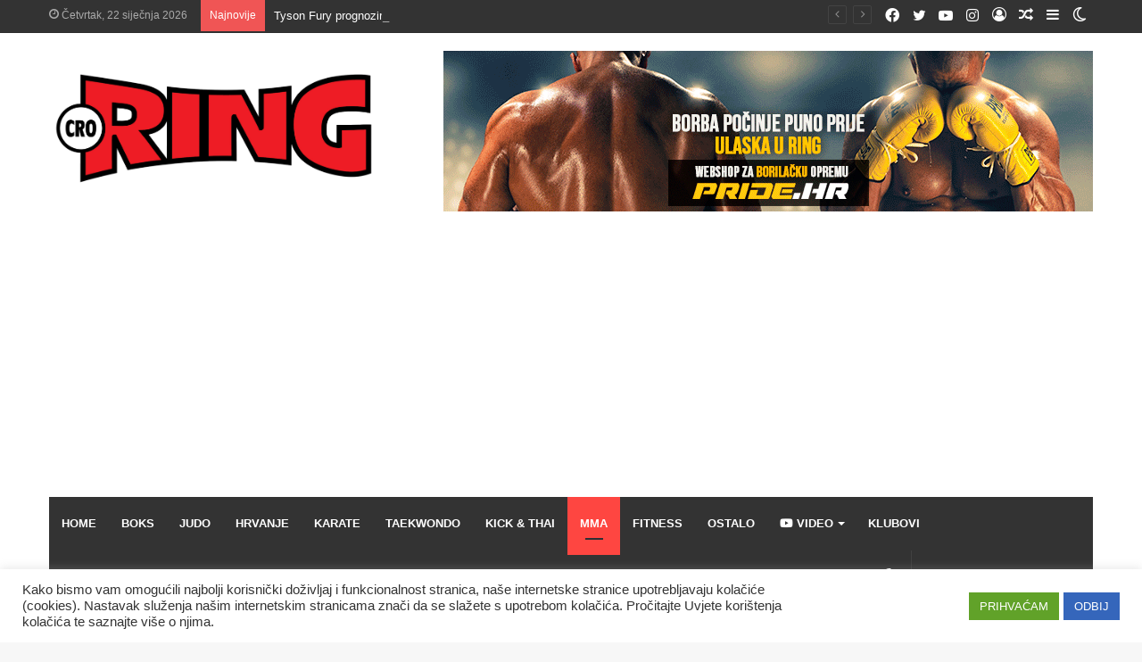

--- FILE ---
content_type: text/html; charset=UTF-8
request_url: https://www.croring.com/mma/menadzer-khamzata-chimaeva-demantirao-vijest-da-je-ufc-ovoj-zvijezdi-u-rusiji-oduzeta-putovnica/
body_size: 39974
content:
<!DOCTYPE html>
<html lang="hr" class="" data-skin="light" prefix="og: http://ogp.me/ns#">
<head>
	<meta charset="UTF-8" />
	<link rel="profile" href="http://gmpg.org/xfn/11" />
	<title>Menadžer Khamzata Chimaeva demantirao vijest da je UFC-ovoj zvijezdi u Rusiji oduzeta putovnica &#8211; CroRing</title>

<meta http-equiv='x-dns-prefetch-control' content='on'>
<link rel='dns-prefetch' href='//cdnjs.cloudflare.com' />
<link rel='dns-prefetch' href='//ajax.googleapis.com' />
<link rel='dns-prefetch' href='//fonts.googleapis.com' />
<link rel='dns-prefetch' href='//fonts.gstatic.com' />
<link rel='dns-prefetch' href='//s.gravatar.com' />
<link rel='dns-prefetch' href='//www.google-analytics.com' />
<link rel='preload' as='image' href='https://croring.com/wp-content/uploads/2021/01/crolring_black_outline_logo.png'>
<link rel='preload' as='image' href='https://www.croring.com/wp-content/uploads/2021/04/khamzat1-e1663141831263.jpg'>
<link rel='preload' as='font' href='https://www.croring.com/wp-content/themes/jannah/assets/fonts/tielabs-fonticon/tielabs-fonticon.woff' type='font/woff' crossorigin='anonymous' />
<link rel='preload' as='font' href='https://www.croring.com/wp-content/themes/jannah/assets/fonts/fontawesome/fa-solid-900.woff2' type='font/woff2' crossorigin='anonymous' />
<link rel='preload' as='font' href='https://www.croring.com/wp-content/themes/jannah/assets/fonts/fontawesome/fa-brands-400.woff2' type='font/woff2' crossorigin='anonymous' />
<link rel='preload' as='font' href='https://www.croring.com/wp-content/themes/jannah/assets/fonts/fontawesome/fa-regular-400.woff2' type='font/woff2' crossorigin='anonymous' />
<link rel='preload' as='script' href='https://ajax.googleapis.com/ajax/libs/webfont/1/webfont.js'>
<meta name='robots' content='max-image-preview:large' />
		<script type="text/javascript">try{if("undefined"!=typeof localStorage){var tieSkin=localStorage.getItem("tie-skin"),html=document.getElementsByTagName("html")[0].classList,htmlSkin="light";if(html.contains("dark-skin")&&(htmlSkin="dark"),null!=tieSkin&&tieSkin!=htmlSkin){html.add("tie-skin-inverted");var tieSkinInverted=!0}"dark"==tieSkin?html.add("dark-skin"):"light"==tieSkin&&html.remove("dark-skin")}}catch(t){console.log(t)}</script>
		<link rel='dns-prefetch' href='//cdn.gravitec.net' />
<link rel='dns-prefetch' href='//stats.wp.com' />
<link rel='dns-prefetch' href='//www.googletagmanager.com' />
<link rel='dns-prefetch' href='//pagead2.googlesyndication.com' />
<link rel="alternate" type="application/rss+xml" title="CroRing &raquo; Kanal" href="https://www.croring.com/feed/" />
<link rel="alternate" type="application/rss+xml" title="CroRing &raquo; Kanal komentara" href="https://www.croring.com/comments/feed/" />
<link rel="alternate" type="application/rss+xml" title="CroRing &raquo; Menadžer Khamzata Chimaeva demantirao vijest da je UFC-ovoj zvijezdi u Rusiji oduzeta putovnica Kanal komentara" href="https://www.croring.com/mma/menadzer-khamzata-chimaeva-demantirao-vijest-da-je-ufc-ovoj-zvijezdi-u-rusiji-oduzeta-putovnica/feed/" />
<link rel="alternate" title="oEmbed (JSON)" type="application/json+oembed" href="https://www.croring.com/wp-json/oembed/1.0/embed?url=https%3A%2F%2Fwww.croring.com%2Fmma%2Fmenadzer-khamzata-chimaeva-demantirao-vijest-da-je-ufc-ovoj-zvijezdi-u-rusiji-oduzeta-putovnica%2F" />
<link rel="alternate" title="oEmbed (XML)" type="text/xml+oembed" href="https://www.croring.com/wp-json/oembed/1.0/embed?url=https%3A%2F%2Fwww.croring.com%2Fmma%2Fmenadzer-khamzata-chimaeva-demantirao-vijest-da-je-ufc-ovoj-zvijezdi-u-rusiji-oduzeta-putovnica%2F&#038;format=xml" />

<meta property="og:title" content="Menadžer Khamzata Chimaeva demantirao vijest da je UFC-ovoj zvijezdi u Rusiji oduzeta putovnica - CroRing" />
<meta property="og:type" content="article" />
<meta property="og:description" content="Menadžer Khamzata Chimaeva odbacio je izvještaje kako je UFC-ovoj zvijezdi nedavno oduzeta ruska put" />
<meta property="og:url" content="https://www.croring.com/mma/menadzer-khamzata-chimaeva-demantirao-vijest-da-je-ufc-ovoj-zvijezdi-u-rusiji-oduzeta-putovnica/" />
<meta property="og:site_name" content="CroRing" />
<meta property="og:image" content="https://www.croring.com/wp-content/uploads/2021/04/khamzat1-e1663141831263.jpg" />
<style id='wp-img-auto-sizes-contain-inline-css' type='text/css'>
img:is([sizes=auto i],[sizes^="auto," i]){contain-intrinsic-size:3000px 1500px}
/*# sourceURL=wp-img-auto-sizes-contain-inline-css */
</style>
<style id='wp-emoji-styles-inline-css' type='text/css'>

	img.wp-smiley, img.emoji {
		display: inline !important;
		border: none !important;
		box-shadow: none !important;
		height: 1em !important;
		width: 1em !important;
		margin: 0 0.07em !important;
		vertical-align: -0.1em !important;
		background: none !important;
		padding: 0 !important;
	}
/*# sourceURL=wp-emoji-styles-inline-css */
</style>
<style id='wp-block-library-inline-css' type='text/css'>
:root{--wp-block-synced-color:#7a00df;--wp-block-synced-color--rgb:122,0,223;--wp-bound-block-color:var(--wp-block-synced-color);--wp-editor-canvas-background:#ddd;--wp-admin-theme-color:#007cba;--wp-admin-theme-color--rgb:0,124,186;--wp-admin-theme-color-darker-10:#006ba1;--wp-admin-theme-color-darker-10--rgb:0,107,160.5;--wp-admin-theme-color-darker-20:#005a87;--wp-admin-theme-color-darker-20--rgb:0,90,135;--wp-admin-border-width-focus:2px}@media (min-resolution:192dpi){:root{--wp-admin-border-width-focus:1.5px}}.wp-element-button{cursor:pointer}:root .has-very-light-gray-background-color{background-color:#eee}:root .has-very-dark-gray-background-color{background-color:#313131}:root .has-very-light-gray-color{color:#eee}:root .has-very-dark-gray-color{color:#313131}:root .has-vivid-green-cyan-to-vivid-cyan-blue-gradient-background{background:linear-gradient(135deg,#00d084,#0693e3)}:root .has-purple-crush-gradient-background{background:linear-gradient(135deg,#34e2e4,#4721fb 50%,#ab1dfe)}:root .has-hazy-dawn-gradient-background{background:linear-gradient(135deg,#faaca8,#dad0ec)}:root .has-subdued-olive-gradient-background{background:linear-gradient(135deg,#fafae1,#67a671)}:root .has-atomic-cream-gradient-background{background:linear-gradient(135deg,#fdd79a,#004a59)}:root .has-nightshade-gradient-background{background:linear-gradient(135deg,#330968,#31cdcf)}:root .has-midnight-gradient-background{background:linear-gradient(135deg,#020381,#2874fc)}:root{--wp--preset--font-size--normal:16px;--wp--preset--font-size--huge:42px}.has-regular-font-size{font-size:1em}.has-larger-font-size{font-size:2.625em}.has-normal-font-size{font-size:var(--wp--preset--font-size--normal)}.has-huge-font-size{font-size:var(--wp--preset--font-size--huge)}.has-text-align-center{text-align:center}.has-text-align-left{text-align:left}.has-text-align-right{text-align:right}.has-fit-text{white-space:nowrap!important}#end-resizable-editor-section{display:none}.aligncenter{clear:both}.items-justified-left{justify-content:flex-start}.items-justified-center{justify-content:center}.items-justified-right{justify-content:flex-end}.items-justified-space-between{justify-content:space-between}.screen-reader-text{border:0;clip-path:inset(50%);height:1px;margin:-1px;overflow:hidden;padding:0;position:absolute;width:1px;word-wrap:normal!important}.screen-reader-text:focus{background-color:#ddd;clip-path:none;color:#444;display:block;font-size:1em;height:auto;left:5px;line-height:normal;padding:15px 23px 14px;text-decoration:none;top:5px;width:auto;z-index:100000}html :where(.has-border-color){border-style:solid}html :where([style*=border-top-color]){border-top-style:solid}html :where([style*=border-right-color]){border-right-style:solid}html :where([style*=border-bottom-color]){border-bottom-style:solid}html :where([style*=border-left-color]){border-left-style:solid}html :where([style*=border-width]){border-style:solid}html :where([style*=border-top-width]){border-top-style:solid}html :where([style*=border-right-width]){border-right-style:solid}html :where([style*=border-bottom-width]){border-bottom-style:solid}html :where([style*=border-left-width]){border-left-style:solid}html :where(img[class*=wp-image-]){height:auto;max-width:100%}:where(figure){margin:0 0 1em}html :where(.is-position-sticky){--wp-admin--admin-bar--position-offset:var(--wp-admin--admin-bar--height,0px)}@media screen and (max-width:600px){html :where(.is-position-sticky){--wp-admin--admin-bar--position-offset:0px}}

/*# sourceURL=wp-block-library-inline-css */
</style><style id='wp-block-paragraph-inline-css' type='text/css'>
.is-small-text{font-size:.875em}.is-regular-text{font-size:1em}.is-large-text{font-size:2.25em}.is-larger-text{font-size:3em}.has-drop-cap:not(:focus):first-letter{float:left;font-size:8.4em;font-style:normal;font-weight:100;line-height:.68;margin:.05em .1em 0 0;text-transform:uppercase}body.rtl .has-drop-cap:not(:focus):first-letter{float:none;margin-left:.1em}p.has-drop-cap.has-background{overflow:hidden}:root :where(p.has-background){padding:1.25em 2.375em}:where(p.has-text-color:not(.has-link-color)) a{color:inherit}p.has-text-align-left[style*="writing-mode:vertical-lr"],p.has-text-align-right[style*="writing-mode:vertical-rl"]{rotate:180deg}
/*# sourceURL=https://www.croring.com/wp-includes/blocks/paragraph/style.min.css */
</style>
<style id='global-styles-inline-css' type='text/css'>
:root{--wp--preset--aspect-ratio--square: 1;--wp--preset--aspect-ratio--4-3: 4/3;--wp--preset--aspect-ratio--3-4: 3/4;--wp--preset--aspect-ratio--3-2: 3/2;--wp--preset--aspect-ratio--2-3: 2/3;--wp--preset--aspect-ratio--16-9: 16/9;--wp--preset--aspect-ratio--9-16: 9/16;--wp--preset--color--black: #000000;--wp--preset--color--cyan-bluish-gray: #abb8c3;--wp--preset--color--white: #ffffff;--wp--preset--color--pale-pink: #f78da7;--wp--preset--color--vivid-red: #cf2e2e;--wp--preset--color--luminous-vivid-orange: #ff6900;--wp--preset--color--luminous-vivid-amber: #fcb900;--wp--preset--color--light-green-cyan: #7bdcb5;--wp--preset--color--vivid-green-cyan: #00d084;--wp--preset--color--pale-cyan-blue: #8ed1fc;--wp--preset--color--vivid-cyan-blue: #0693e3;--wp--preset--color--vivid-purple: #9b51e0;--wp--preset--gradient--vivid-cyan-blue-to-vivid-purple: linear-gradient(135deg,rgb(6,147,227) 0%,rgb(155,81,224) 100%);--wp--preset--gradient--light-green-cyan-to-vivid-green-cyan: linear-gradient(135deg,rgb(122,220,180) 0%,rgb(0,208,130) 100%);--wp--preset--gradient--luminous-vivid-amber-to-luminous-vivid-orange: linear-gradient(135deg,rgb(252,185,0) 0%,rgb(255,105,0) 100%);--wp--preset--gradient--luminous-vivid-orange-to-vivid-red: linear-gradient(135deg,rgb(255,105,0) 0%,rgb(207,46,46) 100%);--wp--preset--gradient--very-light-gray-to-cyan-bluish-gray: linear-gradient(135deg,rgb(238,238,238) 0%,rgb(169,184,195) 100%);--wp--preset--gradient--cool-to-warm-spectrum: linear-gradient(135deg,rgb(74,234,220) 0%,rgb(151,120,209) 20%,rgb(207,42,186) 40%,rgb(238,44,130) 60%,rgb(251,105,98) 80%,rgb(254,248,76) 100%);--wp--preset--gradient--blush-light-purple: linear-gradient(135deg,rgb(255,206,236) 0%,rgb(152,150,240) 100%);--wp--preset--gradient--blush-bordeaux: linear-gradient(135deg,rgb(254,205,165) 0%,rgb(254,45,45) 50%,rgb(107,0,62) 100%);--wp--preset--gradient--luminous-dusk: linear-gradient(135deg,rgb(255,203,112) 0%,rgb(199,81,192) 50%,rgb(65,88,208) 100%);--wp--preset--gradient--pale-ocean: linear-gradient(135deg,rgb(255,245,203) 0%,rgb(182,227,212) 50%,rgb(51,167,181) 100%);--wp--preset--gradient--electric-grass: linear-gradient(135deg,rgb(202,248,128) 0%,rgb(113,206,126) 100%);--wp--preset--gradient--midnight: linear-gradient(135deg,rgb(2,3,129) 0%,rgb(40,116,252) 100%);--wp--preset--font-size--small: 13px;--wp--preset--font-size--medium: 20px;--wp--preset--font-size--large: 36px;--wp--preset--font-size--x-large: 42px;--wp--preset--spacing--20: 0.44rem;--wp--preset--spacing--30: 0.67rem;--wp--preset--spacing--40: 1rem;--wp--preset--spacing--50: 1.5rem;--wp--preset--spacing--60: 2.25rem;--wp--preset--spacing--70: 3.38rem;--wp--preset--spacing--80: 5.06rem;--wp--preset--shadow--natural: 6px 6px 9px rgba(0, 0, 0, 0.2);--wp--preset--shadow--deep: 12px 12px 50px rgba(0, 0, 0, 0.4);--wp--preset--shadow--sharp: 6px 6px 0px rgba(0, 0, 0, 0.2);--wp--preset--shadow--outlined: 6px 6px 0px -3px rgb(255, 255, 255), 6px 6px rgb(0, 0, 0);--wp--preset--shadow--crisp: 6px 6px 0px rgb(0, 0, 0);}:where(.is-layout-flex){gap: 0.5em;}:where(.is-layout-grid){gap: 0.5em;}body .is-layout-flex{display: flex;}.is-layout-flex{flex-wrap: wrap;align-items: center;}.is-layout-flex > :is(*, div){margin: 0;}body .is-layout-grid{display: grid;}.is-layout-grid > :is(*, div){margin: 0;}:where(.wp-block-columns.is-layout-flex){gap: 2em;}:where(.wp-block-columns.is-layout-grid){gap: 2em;}:where(.wp-block-post-template.is-layout-flex){gap: 1.25em;}:where(.wp-block-post-template.is-layout-grid){gap: 1.25em;}.has-black-color{color: var(--wp--preset--color--black) !important;}.has-cyan-bluish-gray-color{color: var(--wp--preset--color--cyan-bluish-gray) !important;}.has-white-color{color: var(--wp--preset--color--white) !important;}.has-pale-pink-color{color: var(--wp--preset--color--pale-pink) !important;}.has-vivid-red-color{color: var(--wp--preset--color--vivid-red) !important;}.has-luminous-vivid-orange-color{color: var(--wp--preset--color--luminous-vivid-orange) !important;}.has-luminous-vivid-amber-color{color: var(--wp--preset--color--luminous-vivid-amber) !important;}.has-light-green-cyan-color{color: var(--wp--preset--color--light-green-cyan) !important;}.has-vivid-green-cyan-color{color: var(--wp--preset--color--vivid-green-cyan) !important;}.has-pale-cyan-blue-color{color: var(--wp--preset--color--pale-cyan-blue) !important;}.has-vivid-cyan-blue-color{color: var(--wp--preset--color--vivid-cyan-blue) !important;}.has-vivid-purple-color{color: var(--wp--preset--color--vivid-purple) !important;}.has-black-background-color{background-color: var(--wp--preset--color--black) !important;}.has-cyan-bluish-gray-background-color{background-color: var(--wp--preset--color--cyan-bluish-gray) !important;}.has-white-background-color{background-color: var(--wp--preset--color--white) !important;}.has-pale-pink-background-color{background-color: var(--wp--preset--color--pale-pink) !important;}.has-vivid-red-background-color{background-color: var(--wp--preset--color--vivid-red) !important;}.has-luminous-vivid-orange-background-color{background-color: var(--wp--preset--color--luminous-vivid-orange) !important;}.has-luminous-vivid-amber-background-color{background-color: var(--wp--preset--color--luminous-vivid-amber) !important;}.has-light-green-cyan-background-color{background-color: var(--wp--preset--color--light-green-cyan) !important;}.has-vivid-green-cyan-background-color{background-color: var(--wp--preset--color--vivid-green-cyan) !important;}.has-pale-cyan-blue-background-color{background-color: var(--wp--preset--color--pale-cyan-blue) !important;}.has-vivid-cyan-blue-background-color{background-color: var(--wp--preset--color--vivid-cyan-blue) !important;}.has-vivid-purple-background-color{background-color: var(--wp--preset--color--vivid-purple) !important;}.has-black-border-color{border-color: var(--wp--preset--color--black) !important;}.has-cyan-bluish-gray-border-color{border-color: var(--wp--preset--color--cyan-bluish-gray) !important;}.has-white-border-color{border-color: var(--wp--preset--color--white) !important;}.has-pale-pink-border-color{border-color: var(--wp--preset--color--pale-pink) !important;}.has-vivid-red-border-color{border-color: var(--wp--preset--color--vivid-red) !important;}.has-luminous-vivid-orange-border-color{border-color: var(--wp--preset--color--luminous-vivid-orange) !important;}.has-luminous-vivid-amber-border-color{border-color: var(--wp--preset--color--luminous-vivid-amber) !important;}.has-light-green-cyan-border-color{border-color: var(--wp--preset--color--light-green-cyan) !important;}.has-vivid-green-cyan-border-color{border-color: var(--wp--preset--color--vivid-green-cyan) !important;}.has-pale-cyan-blue-border-color{border-color: var(--wp--preset--color--pale-cyan-blue) !important;}.has-vivid-cyan-blue-border-color{border-color: var(--wp--preset--color--vivid-cyan-blue) !important;}.has-vivid-purple-border-color{border-color: var(--wp--preset--color--vivid-purple) !important;}.has-vivid-cyan-blue-to-vivid-purple-gradient-background{background: var(--wp--preset--gradient--vivid-cyan-blue-to-vivid-purple) !important;}.has-light-green-cyan-to-vivid-green-cyan-gradient-background{background: var(--wp--preset--gradient--light-green-cyan-to-vivid-green-cyan) !important;}.has-luminous-vivid-amber-to-luminous-vivid-orange-gradient-background{background: var(--wp--preset--gradient--luminous-vivid-amber-to-luminous-vivid-orange) !important;}.has-luminous-vivid-orange-to-vivid-red-gradient-background{background: var(--wp--preset--gradient--luminous-vivid-orange-to-vivid-red) !important;}.has-very-light-gray-to-cyan-bluish-gray-gradient-background{background: var(--wp--preset--gradient--very-light-gray-to-cyan-bluish-gray) !important;}.has-cool-to-warm-spectrum-gradient-background{background: var(--wp--preset--gradient--cool-to-warm-spectrum) !important;}.has-blush-light-purple-gradient-background{background: var(--wp--preset--gradient--blush-light-purple) !important;}.has-blush-bordeaux-gradient-background{background: var(--wp--preset--gradient--blush-bordeaux) !important;}.has-luminous-dusk-gradient-background{background: var(--wp--preset--gradient--luminous-dusk) !important;}.has-pale-ocean-gradient-background{background: var(--wp--preset--gradient--pale-ocean) !important;}.has-electric-grass-gradient-background{background: var(--wp--preset--gradient--electric-grass) !important;}.has-midnight-gradient-background{background: var(--wp--preset--gradient--midnight) !important;}.has-small-font-size{font-size: var(--wp--preset--font-size--small) !important;}.has-medium-font-size{font-size: var(--wp--preset--font-size--medium) !important;}.has-large-font-size{font-size: var(--wp--preset--font-size--large) !important;}.has-x-large-font-size{font-size: var(--wp--preset--font-size--x-large) !important;}
/*# sourceURL=global-styles-inline-css */
</style>

<style id='classic-theme-styles-inline-css' type='text/css'>
/*! This file is auto-generated */
.wp-block-button__link{color:#fff;background-color:#32373c;border-radius:9999px;box-shadow:none;text-decoration:none;padding:calc(.667em + 2px) calc(1.333em + 2px);font-size:1.125em}.wp-block-file__button{background:#32373c;color:#fff;text-decoration:none}
/*# sourceURL=/wp-includes/css/classic-themes.min.css */
</style>
<link rel='stylesheet' id='cookie-law-info-css' href='https://www.croring.com/wp-content/plugins/cookie-law-info/legacy/public/css/cookie-law-info-public.css?ver=3.3.9.1' type='text/css' media='all' />
<link rel='stylesheet' id='cookie-law-info-gdpr-css' href='https://www.croring.com/wp-content/plugins/cookie-law-info/legacy/public/css/cookie-law-info-gdpr.css?ver=3.3.9.1' type='text/css' media='all' />
<link rel='stylesheet' id='wp-polls-css' href='https://www.croring.com/wp-content/plugins/wp-polls/polls-css.css?ver=2.77.2' type='text/css' media='all' />
<style id='wp-polls-inline-css' type='text/css'>
.wp-polls .pollbar {
	margin: 1px;
	font-size: 6px;
	line-height: 8px;
	height: 8px;
	background-image: url('https://www.croring.com/wp-content/plugins/wp-polls/images/default/pollbg.gif');
	border: 1px solid #c8c8c8;
}

/*# sourceURL=wp-polls-inline-css */
</style>
<link rel='stylesheet' id='tie-css-base-css' href='https://www.croring.com/wp-content/themes/jannah/assets/css/base.min.css?ver=5.4.5' type='text/css' media='all' />
<link rel='stylesheet' id='tie-css-styles-css' href='https://www.croring.com/wp-content/themes/jannah/assets/css/style.min.css?ver=5.4.5' type='text/css' media='all' />
<link rel='stylesheet' id='tie-css-widgets-css' href='https://www.croring.com/wp-content/themes/jannah/assets/css/widgets.min.css?ver=5.4.5' type='text/css' media='all' />
<link rel='stylesheet' id='tie-css-helpers-css' href='https://www.croring.com/wp-content/themes/jannah/assets/css/helpers.min.css?ver=5.4.5' type='text/css' media='all' />
<link rel='stylesheet' id='tie-fontawesome5-css' href='https://www.croring.com/wp-content/themes/jannah/assets/css/fontawesome.css?ver=5.4.5' type='text/css' media='all' />
<link rel='stylesheet' id='tie-css-ilightbox-css' href='https://www.croring.com/wp-content/themes/jannah/assets/ilightbox/dark-skin/skin.css?ver=5.4.5' type='text/css' media='all' />
<link rel='stylesheet' id='tie-css-shortcodes-css' href='https://www.croring.com/wp-content/themes/jannah/assets/css/plugins/shortcodes.min.css?ver=5.4.5' type='text/css' media='all' />
<link rel='stylesheet' id='tie-css-single-css' href='https://www.croring.com/wp-content/themes/jannah/assets/css/single.min.css?ver=5.4.5' type='text/css' media='all' />
<link rel='stylesheet' id='tie-css-print-css' href='https://www.croring.com/wp-content/themes/jannah/assets/css/print.css?ver=5.4.5' type='text/css' media='print' />
<link rel='stylesheet' id='taqyeem-styles-css' href='https://www.croring.com/wp-content/themes/jannah/assets/css/plugins/taqyeem.min.css?ver=5.4.5' type='text/css' media='all' />
<link rel='stylesheet' id='tie-theme-child-css-css' href='https://www.croring.com/wp-content/themes/jannah-child/style.css?ver=6.9' type='text/css' media='all' />
<style id='tie-theme-child-css-inline-css' type='text/css'>
.wf-active .logo-text,.wf-active h1,.wf-active h2,.wf-active h3,.wf-active h4,.wf-active h5,.wf-active h6,.wf-active .the-subtitle{font-family: 'Poppins';}#main-nav .main-menu > ul > li > a{text-transform: uppercase;}.brand-title,a:hover,.tie-popup-search-submit,#logo.text-logo a,.theme-header nav .components #search-submit:hover,.theme-header .header-nav .components > li:hover > a,.theme-header .header-nav .components li a:hover,.main-menu ul.cats-vertical li a.is-active,.main-menu ul.cats-vertical li a:hover,.main-nav li.mega-menu .post-meta a:hover,.main-nav li.mega-menu .post-box-title a:hover,.search-in-main-nav.autocomplete-suggestions a:hover,#main-nav .menu ul:not(.cats-horizontal) li:hover > a,#main-nav .menu ul li.current-menu-item:not(.mega-link-column) > a,.top-nav .menu li:hover > a,.top-nav .menu > .tie-current-menu > a,.search-in-top-nav.autocomplete-suggestions .post-title a:hover,div.mag-box .mag-box-options .mag-box-filter-links a.active,.mag-box-filter-links .flexMenu-viewMore:hover > a,.stars-rating-active,body .tabs.tabs .active > a,.video-play-icon,.spinner-circle:after,#go-to-content:hover,.comment-list .comment-author .fn,.commentlist .comment-author .fn,blockquote::before,blockquote cite,blockquote.quote-simple p,.multiple-post-pages a:hover,#story-index li .is-current,.latest-tweets-widget .twitter-icon-wrap span,.wide-slider-nav-wrapper .slide,.wide-next-prev-slider-wrapper .tie-slider-nav li:hover span,.review-final-score h3,#mobile-menu-icon:hover .menu-text,body .entry a,.dark-skin body .entry a,.entry .post-bottom-meta a:hover,.comment-list .comment-content a,q a,blockquote a,.widget.tie-weather-widget .icon-basecloud-bg:after,.site-footer a:hover,.site-footer .stars-rating-active,.site-footer .twitter-icon-wrap span,.site-info a:hover{color: #fe4641;}#instagram-link a:hover{color: #fe4641 !important;border-color: #fe4641 !important;}#theme-header #main-nav .spinner-circle:after{color: #fe4641;}[type='submit'],.button,.generic-button a,.generic-button button,.theme-header .header-nav .comp-sub-menu a.button.guest-btn:hover,.theme-header .header-nav .comp-sub-menu a.checkout-button,nav.main-nav .menu > li.tie-current-menu > a,nav.main-nav .menu > li:hover > a,.main-menu .mega-links-head:after,.main-nav .mega-menu.mega-cat .cats-horizontal li a.is-active,#mobile-menu-icon:hover .nav-icon,#mobile-menu-icon:hover .nav-icon:before,#mobile-menu-icon:hover .nav-icon:after,.search-in-main-nav.autocomplete-suggestions a.button,.search-in-top-nav.autocomplete-suggestions a.button,.spinner > div,.post-cat,.pages-numbers li.current span,.multiple-post-pages > span,#tie-wrapper .mejs-container .mejs-controls,.mag-box-filter-links a:hover,.slider-arrow-nav a:not(.pagination-disabled):hover,.comment-list .reply a:hover,.commentlist .reply a:hover,#reading-position-indicator,#story-index-icon,.videos-block .playlist-title,.review-percentage .review-item span span,.tie-slick-dots li.slick-active button,.tie-slick-dots li button:hover,.digital-rating-static,.timeline-widget li a:hover .date:before,#wp-calendar #today,.posts-list-counter li.widget-post-list:before,.cat-counter a + span,.tie-slider-nav li span:hover,.fullwidth-area .widget_tag_cloud .tagcloud a:hover,.magazine2:not(.block-head-4) .dark-widgetized-area ul.tabs a:hover,.magazine2:not(.block-head-4) .dark-widgetized-area ul.tabs .active a,.magazine1 .dark-widgetized-area ul.tabs a:hover,.magazine1 .dark-widgetized-area ul.tabs .active a,.block-head-4.magazine2 .dark-widgetized-area .tabs.tabs .active a,.block-head-4.magazine2 .dark-widgetized-area .tabs > .active a:before,.block-head-4.magazine2 .dark-widgetized-area .tabs > .active a:after,.demo_store,.demo #logo:after,.demo #sticky-logo:after,.widget.tie-weather-widget,span.video-close-btn:hover,#go-to-top,.latest-tweets-widget .slider-links .button:not(:hover){background-color: #fe4641;color: #FFFFFF;}.tie-weather-widget .widget-title .the-subtitle,.block-head-4.magazine2 #footer .tabs .active a:hover{color: #FFFFFF;}pre,code,.pages-numbers li.current span,.theme-header .header-nav .comp-sub-menu a.button.guest-btn:hover,.multiple-post-pages > span,.post-content-slideshow .tie-slider-nav li span:hover,#tie-body .tie-slider-nav li > span:hover,.slider-arrow-nav a:not(.pagination-disabled):hover,.main-nav .mega-menu.mega-cat .cats-horizontal li a.is-active,.main-nav .mega-menu.mega-cat .cats-horizontal li a:hover,.main-menu .menu > li > .menu-sub-content{border-color: #fe4641;}.main-menu .menu > li.tie-current-menu{border-bottom-color: #fe4641;}.top-nav .menu li.tie-current-menu > a:before,.top-nav .menu li.menu-item-has-children:hover > a:before{border-top-color: #fe4641;}.main-nav .main-menu .menu > li.tie-current-menu > a:before,.main-nav .main-menu .menu > li:hover > a:before{border-top-color: #FFFFFF;}header.main-nav-light .main-nav .menu-item-has-children li:hover > a:before,header.main-nav-light .main-nav .mega-menu li:hover > a:before{border-left-color: #fe4641;}.rtl header.main-nav-light .main-nav .menu-item-has-children li:hover > a:before,.rtl header.main-nav-light .main-nav .mega-menu li:hover > a:before{border-right-color: #fe4641;border-left-color: transparent;}.top-nav ul.menu li .menu-item-has-children:hover > a:before{border-top-color: transparent;border-left-color: #fe4641;}.rtl .top-nav ul.menu li .menu-item-has-children:hover > a:before{border-left-color: transparent;border-right-color: #fe4641;}::-moz-selection{background-color: #fe4641;color: #FFFFFF;}::selection{background-color: #fe4641;color: #FFFFFF;}circle.circle_bar{stroke: #fe4641;}#reading-position-indicator{box-shadow: 0 0 10px rgba( 254,70,65,0.7);}#logo.text-logo a:hover,body .entry a:hover,.dark-skin body .entry a:hover,.comment-list .comment-content a:hover,.block-head-4.magazine2 .site-footer .tabs li a:hover,q a:hover,blockquote a:hover{color: #cc140f;}.button:hover,input[type='submit']:hover,.generic-button a:hover,.generic-button button:hover,a.post-cat:hover,.site-footer .button:hover,.site-footer [type='submit']:hover,.search-in-main-nav.autocomplete-suggestions a.button:hover,.search-in-top-nav.autocomplete-suggestions a.button:hover,.theme-header .header-nav .comp-sub-menu a.checkout-button:hover{background-color: #cc140f;color: #FFFFFF;}.theme-header .header-nav .comp-sub-menu a.checkout-button:not(:hover),body .entry a.button{color: #FFFFFF;}#story-index.is-compact .story-index-content{background-color: #fe4641;}#story-index.is-compact .story-index-content a,#story-index.is-compact .story-index-content .is-current{color: #FFFFFF;}#tie-body .mag-box-title h3 a,#tie-body .block-more-button{color: #fe4641;}#tie-body .mag-box-title h3 a:hover,#tie-body .block-more-button:hover{color: #cc140f;}#tie-body .mag-box-title{color: #fe4641;}#tie-body .mag-box-title:before{border-top-color: #fe4641;}#tie-body .mag-box-title:after,#tie-body #footer .widget-title:after{background-color: #fe4641;}.brand-title,a:hover,.tie-popup-search-submit,#logo.text-logo a,.theme-header nav .components #search-submit:hover,.theme-header .header-nav .components > li:hover > a,.theme-header .header-nav .components li a:hover,.main-menu ul.cats-vertical li a.is-active,.main-menu ul.cats-vertical li a:hover,.main-nav li.mega-menu .post-meta a:hover,.main-nav li.mega-menu .post-box-title a:hover,.search-in-main-nav.autocomplete-suggestions a:hover,#main-nav .menu ul:not(.cats-horizontal) li:hover > a,#main-nav .menu ul li.current-menu-item:not(.mega-link-column) > a,.top-nav .menu li:hover > a,.top-nav .menu > .tie-current-menu > a,.search-in-top-nav.autocomplete-suggestions .post-title a:hover,div.mag-box .mag-box-options .mag-box-filter-links a.active,.mag-box-filter-links .flexMenu-viewMore:hover > a,.stars-rating-active,body .tabs.tabs .active > a,.video-play-icon,.spinner-circle:after,#go-to-content:hover,.comment-list .comment-author .fn,.commentlist .comment-author .fn,blockquote::before,blockquote cite,blockquote.quote-simple p,.multiple-post-pages a:hover,#story-index li .is-current,.latest-tweets-widget .twitter-icon-wrap span,.wide-slider-nav-wrapper .slide,.wide-next-prev-slider-wrapper .tie-slider-nav li:hover span,.review-final-score h3,#mobile-menu-icon:hover .menu-text,body .entry a,.dark-skin body .entry a,.entry .post-bottom-meta a:hover,.comment-list .comment-content a,q a,blockquote a,.widget.tie-weather-widget .icon-basecloud-bg:after,.site-footer a:hover,.site-footer .stars-rating-active,.site-footer .twitter-icon-wrap span,.site-info a:hover{color: #fe4641;}#instagram-link a:hover{color: #fe4641 !important;border-color: #fe4641 !important;}#theme-header #main-nav .spinner-circle:after{color: #fe4641;}[type='submit'],.button,.generic-button a,.generic-button button,.theme-header .header-nav .comp-sub-menu a.button.guest-btn:hover,.theme-header .header-nav .comp-sub-menu a.checkout-button,nav.main-nav .menu > li.tie-current-menu > a,nav.main-nav .menu > li:hover > a,.main-menu .mega-links-head:after,.main-nav .mega-menu.mega-cat .cats-horizontal li a.is-active,#mobile-menu-icon:hover .nav-icon,#mobile-menu-icon:hover .nav-icon:before,#mobile-menu-icon:hover .nav-icon:after,.search-in-main-nav.autocomplete-suggestions a.button,.search-in-top-nav.autocomplete-suggestions a.button,.spinner > div,.post-cat,.pages-numbers li.current span,.multiple-post-pages > span,#tie-wrapper .mejs-container .mejs-controls,.mag-box-filter-links a:hover,.slider-arrow-nav a:not(.pagination-disabled):hover,.comment-list .reply a:hover,.commentlist .reply a:hover,#reading-position-indicator,#story-index-icon,.videos-block .playlist-title,.review-percentage .review-item span span,.tie-slick-dots li.slick-active button,.tie-slick-dots li button:hover,.digital-rating-static,.timeline-widget li a:hover .date:before,#wp-calendar #today,.posts-list-counter li.widget-post-list:before,.cat-counter a + span,.tie-slider-nav li span:hover,.fullwidth-area .widget_tag_cloud .tagcloud a:hover,.magazine2:not(.block-head-4) .dark-widgetized-area ul.tabs a:hover,.magazine2:not(.block-head-4) .dark-widgetized-area ul.tabs .active a,.magazine1 .dark-widgetized-area ul.tabs a:hover,.magazine1 .dark-widgetized-area ul.tabs .active a,.block-head-4.magazine2 .dark-widgetized-area .tabs.tabs .active a,.block-head-4.magazine2 .dark-widgetized-area .tabs > .active a:before,.block-head-4.magazine2 .dark-widgetized-area .tabs > .active a:after,.demo_store,.demo #logo:after,.demo #sticky-logo:after,.widget.tie-weather-widget,span.video-close-btn:hover,#go-to-top,.latest-tweets-widget .slider-links .button:not(:hover){background-color: #fe4641;color: #FFFFFF;}.tie-weather-widget .widget-title .the-subtitle,.block-head-4.magazine2 #footer .tabs .active a:hover{color: #FFFFFF;}pre,code,.pages-numbers li.current span,.theme-header .header-nav .comp-sub-menu a.button.guest-btn:hover,.multiple-post-pages > span,.post-content-slideshow .tie-slider-nav li span:hover,#tie-body .tie-slider-nav li > span:hover,.slider-arrow-nav a:not(.pagination-disabled):hover,.main-nav .mega-menu.mega-cat .cats-horizontal li a.is-active,.main-nav .mega-menu.mega-cat .cats-horizontal li a:hover,.main-menu .menu > li > .menu-sub-content{border-color: #fe4641;}.main-menu .menu > li.tie-current-menu{border-bottom-color: #fe4641;}.top-nav .menu li.tie-current-menu > a:before,.top-nav .menu li.menu-item-has-children:hover > a:before{border-top-color: #fe4641;}.main-nav .main-menu .menu > li.tie-current-menu > a:before,.main-nav .main-menu .menu > li:hover > a:before{border-top-color: #FFFFFF;}header.main-nav-light .main-nav .menu-item-has-children li:hover > a:before,header.main-nav-light .main-nav .mega-menu li:hover > a:before{border-left-color: #fe4641;}.rtl header.main-nav-light .main-nav .menu-item-has-children li:hover > a:before,.rtl header.main-nav-light .main-nav .mega-menu li:hover > a:before{border-right-color: #fe4641;border-left-color: transparent;}.top-nav ul.menu li .menu-item-has-children:hover > a:before{border-top-color: transparent;border-left-color: #fe4641;}.rtl .top-nav ul.menu li .menu-item-has-children:hover > a:before{border-left-color: transparent;border-right-color: #fe4641;}::-moz-selection{background-color: #fe4641;color: #FFFFFF;}::selection{background-color: #fe4641;color: #FFFFFF;}circle.circle_bar{stroke: #fe4641;}#reading-position-indicator{box-shadow: 0 0 10px rgba( 254,70,65,0.7);}#logo.text-logo a:hover,body .entry a:hover,.dark-skin body .entry a:hover,.comment-list .comment-content a:hover,.block-head-4.magazine2 .site-footer .tabs li a:hover,q a:hover,blockquote a:hover{color: #cc140f;}.button:hover,input[type='submit']:hover,.generic-button a:hover,.generic-button button:hover,a.post-cat:hover,.site-footer .button:hover,.site-footer [type='submit']:hover,.search-in-main-nav.autocomplete-suggestions a.button:hover,.search-in-top-nav.autocomplete-suggestions a.button:hover,.theme-header .header-nav .comp-sub-menu a.checkout-button:hover{background-color: #cc140f;color: #FFFFFF;}.theme-header .header-nav .comp-sub-menu a.checkout-button:not(:hover),body .entry a.button{color: #FFFFFF;}#story-index.is-compact .story-index-content{background-color: #fe4641;}#story-index.is-compact .story-index-content a,#story-index.is-compact .story-index-content .is-current{color: #FFFFFF;}#tie-body .mag-box-title h3 a,#tie-body .block-more-button{color: #fe4641;}#tie-body .mag-box-title h3 a:hover,#tie-body .block-more-button:hover{color: #cc140f;}#tie-body .mag-box-title{color: #fe4641;}#tie-body .mag-box-title:before{border-top-color: #fe4641;}#tie-body .mag-box-title:after,#tie-body #footer .widget-title:after{background-color: #fe4641;}#top-nav,#top-nav .sub-menu,#top-nav .comp-sub-menu,#top-nav .ticker-content,#top-nav .ticker-swipe,.top-nav-boxed #top-nav .topbar-wrapper,.search-in-top-nav.autocomplete-suggestions,#top-nav .guest-btn:not(:hover){background-color : #333333;}#top-nav *,.search-in-top-nav.autocomplete-suggestions{border-color: rgba( 255,255,255,0.08);}#top-nav .icon-basecloud-bg:after{color: #333333;}#top-nav a:not(:hover),#top-nav input,#top-nav #search-submit,#top-nav .fa-spinner,#top-nav .dropdown-social-icons li a span,#top-nav .components > li .social-link:not(:hover) span,.search-in-top-nav.autocomplete-suggestions a{color: #ffffff;}#top-nav .menu-item-has-children > a:before{border-top-color: #ffffff;}#top-nav li .menu-item-has-children > a:before{border-top-color: transparent;border-left-color: #ffffff;}.rtl #top-nav .menu li .menu-item-has-children > a:before{border-left-color: transparent;border-right-color: #ffffff;}#top-nav input::-moz-placeholder{color: #ffffff;}#top-nav input:-moz-placeholder{color: #ffffff;}#top-nav input:-ms-input-placeholder{color: #ffffff;}#top-nav input::-webkit-input-placeholder{color: #ffffff;}#top-nav .comp-sub-menu .button:hover,#top-nav .checkout-button,.search-in-top-nav.autocomplete-suggestions .button{background-color: #fe4641;}#top-nav a:hover,#top-nav .menu li:hover > a,#top-nav .menu > .tie-current-menu > a,#top-nav .components > li:hover > a,#top-nav .components #search-submit:hover,.search-in-top-nav.autocomplete-suggestions .post-title a:hover{color: #fe4641;}#top-nav .comp-sub-menu .button:hover{border-color: #fe4641;}#top-nav .tie-current-menu > a:before,#top-nav .menu .menu-item-has-children:hover > a:before{border-top-color: #fe4641;}#top-nav .menu li .menu-item-has-children:hover > a:before{border-top-color: transparent;border-left-color: #fe4641;}.rtl #top-nav .menu li .menu-item-has-children:hover > a:before{border-left-color: transparent;border-right-color: #fe4641;}#top-nav .comp-sub-menu .button:hover,#top-nav .comp-sub-menu .checkout-button,.search-in-top-nav.autocomplete-suggestions .button{color: #FFFFFF;}#top-nav .comp-sub-menu .checkout-button:hover,.search-in-top-nav.autocomplete-suggestions .button:hover{background-color: #e02823;}#top-nav,#top-nav .comp-sub-menu,#top-nav .tie-weather-widget{color: #aaaaaa;}.search-in-top-nav.autocomplete-suggestions .post-meta,.search-in-top-nav.autocomplete-suggestions .post-meta a:not(:hover){color: rgba( 170,170,170,0.7 );}#top-nav .weather-icon .icon-cloud,#top-nav .weather-icon .icon-basecloud-bg,#top-nav .weather-icon .icon-cloud-behind{color: #aaaaaa !important;}#main-nav .main-menu-wrapper,#main-nav .menu-sub-content,#main-nav .comp-sub-menu,#main-nav .guest-btn:not(:hover),#main-nav ul.cats-vertical li a.is-active,#main-nav ul.cats-vertical li a:hover.search-in-main-nav.autocomplete-suggestions{background-color: #333333;}#main-nav{border-width: 0;}#theme-header #main-nav:not(.fixed-nav){bottom: 0;}#main-nav .icon-basecloud-bg:after{color: #333333;}#main-nav *,.search-in-main-nav.autocomplete-suggestions{border-color: rgba(255,255,255,0.07);}.main-nav-boxed #main-nav .main-menu-wrapper{border-width: 0;}#main-nav .menu li.menu-item-has-children > a:before,#main-nav .main-menu .mega-menu > a:before{border-top-color: #ffffff;}#main-nav .menu li .menu-item-has-children > a:before,#main-nav .mega-menu .menu-item-has-children > a:before{border-top-color: transparent;border-left-color: #ffffff;}.rtl #main-nav .menu li .menu-item-has-children > a:before,.rtl #main-nav .mega-menu .menu-item-has-children > a:before{border-left-color: transparent;border-right-color: #ffffff;}#main-nav a:not(:hover),#main-nav a.social-link:not(:hover) span,#main-nav .dropdown-social-icons li a span,.search-in-main-nav.autocomplete-suggestions a{color: #ffffff;}#main-nav .comp-sub-menu .button:hover,#main-nav .menu > li.tie-current-menu,#main-nav .menu > li > .menu-sub-content,#main-nav .cats-horizontal a.is-active,#main-nav .cats-horizontal a:hover{border-color: #fe4641;}#main-nav .menu > li.tie-current-menu > a,#main-nav .menu > li:hover > a,#main-nav .mega-links-head:after,#main-nav .comp-sub-menu .button:hover,#main-nav .comp-sub-menu .checkout-button,#main-nav .cats-horizontal a.is-active,#main-nav .cats-horizontal a:hover,.search-in-main-nav.autocomplete-suggestions .button,#main-nav .spinner > div{background-color: #fe4641;}#main-nav .menu ul li:hover > a,#main-nav .menu ul li.current-menu-item:not(.mega-link-column) > a,#main-nav .components a:hover,#main-nav .components > li:hover > a,#main-nav #search-submit:hover,#main-nav .cats-vertical a.is-active,#main-nav .cats-vertical a:hover,#main-nav .mega-menu .post-meta a:hover,#main-nav .mega-menu .post-box-title a:hover,.search-in-main-nav.autocomplete-suggestions a:hover,#main-nav .spinner-circle:after{color: #fe4641;}#main-nav .menu > li.tie-current-menu > a,#main-nav .menu > li:hover > a,#main-nav .components .button:hover,#main-nav .comp-sub-menu .checkout-button,.theme-header #main-nav .mega-menu .cats-horizontal a.is-active,.theme-header #main-nav .mega-menu .cats-horizontal a:hover,.search-in-main-nav.autocomplete-suggestions a.button{color: #FFFFFF;}#main-nav .menu > li.tie-current-menu > a:before,#main-nav .menu > li:hover > a:before{border-top-color: #FFFFFF;}.main-nav-light #main-nav .menu-item-has-children li:hover > a:before,.main-nav-light #main-nav .mega-menu li:hover > a:before{border-left-color: #fe4641;}.rtl .main-nav-light #main-nav .menu-item-has-children li:hover > a:before,.rtl .main-nav-light #main-nav .mega-menu li:hover > a:before{border-right-color: #fe4641;border-left-color: transparent;}.search-in-main-nav.autocomplete-suggestions .button:hover,#main-nav .comp-sub-menu .checkout-button:hover{background-color: #e02823;}#main-nav,#main-nav input,#main-nav #search-submit,#main-nav .fa-spinner,#main-nav .comp-sub-menu,#main-nav .tie-weather-widget{color: #f6f6f6;}#main-nav input::-moz-placeholder{color: #f6f6f6;}#main-nav input:-moz-placeholder{color: #f6f6f6;}#main-nav input:-ms-input-placeholder{color: #f6f6f6;}#main-nav input::-webkit-input-placeholder{color: #f6f6f6;}#main-nav .mega-menu .post-meta,#main-nav .mega-menu .post-meta a,.search-in-main-nav.autocomplete-suggestions .post-meta{color: rgba(246,246,246,0.6);}#main-nav .weather-icon .icon-cloud,#main-nav .weather-icon .icon-basecloud-bg,#main-nav .weather-icon .icon-cloud-behind{color: #f6f6f6 !important;}#footer{background-color: #252525;}#site-info{background-color: #181818;}#footer .posts-list-counter .posts-list-items li.widget-post-list:before{border-color: #252525;}#footer .timeline-widget a .date:before{border-color: rgba(37,37,37,0.8);}#footer .footer-boxed-widget-area,#footer textarea,#footer input:not([type=submit]),#footer select,#footer code,#footer kbd,#footer pre,#footer samp,#footer .show-more-button,#footer .slider-links .tie-slider-nav span,#footer #wp-calendar,#footer #wp-calendar tbody td,#footer #wp-calendar thead th,#footer .widget.buddypress .item-options a{border-color: rgba(255,255,255,0.1);}#footer .social-statistics-widget .white-bg li.social-icons-item a,#footer .widget_tag_cloud .tagcloud a,#footer .latest-tweets-widget .slider-links .tie-slider-nav span,#footer .widget_layered_nav_filters a{border-color: rgba(255,255,255,0.1);}#footer .social-statistics-widget .white-bg li:before{background: rgba(255,255,255,0.1);}.site-footer #wp-calendar tbody td{background: rgba(255,255,255,0.02);}#footer .white-bg .social-icons-item a span.followers span,#footer .circle-three-cols .social-icons-item a .followers-num,#footer .circle-three-cols .social-icons-item a .followers-name{color: rgba(255,255,255,0.8);}#footer .timeline-widget ul:before,#footer .timeline-widget a:not(:hover) .date:before{background-color: #070707;}#footer .widget-title,#footer .widget-title a:not(:hover){color: #ffffff;}#footer,#footer textarea,#footer input:not([type='submit']),#footer select,#footer #wp-calendar tbody,#footer .tie-slider-nav li span:not(:hover),#footer .widget_categories li a:before,#footer .widget_product_categories li a:before,#footer .widget_layered_nav li a:before,#footer .widget_archive li a:before,#footer .widget_nav_menu li a:before,#footer .widget_meta li a:before,#footer .widget_pages li a:before,#footer .widget_recent_entries li a:before,#footer .widget_display_forums li a:before,#footer .widget_display_views li a:before,#footer .widget_rss li a:before,#footer .widget_display_stats dt:before,#footer .subscribe-widget-content h3,#footer .about-author .social-icons a:not(:hover) span{color: #aaaaaa;}#footer post-widget-body .meta-item,#footer .post-meta,#footer .stream-title,#footer.dark-skin .timeline-widget .date,#footer .wp-caption .wp-caption-text,#footer .rss-date{color: rgba(170,170,170,0.7);}#footer input::-moz-placeholder{color: #aaaaaa;}#footer input:-moz-placeholder{color: #aaaaaa;}#footer input:-ms-input-placeholder{color: #aaaaaa;}#footer input::-webkit-input-placeholder{color: #aaaaaa;}#footer .site-info a:not(:hover){color: #fe4641;}.tie-cat-2,.tie-cat-item-2 > span{background-color:#fe4641 !important;color:#FFFFFF !important;}.tie-cat-2:after{border-top-color:#fe4641 !important;}.tie-cat-2:hover{background-color:#e02823 !important;}.tie-cat-2:hover:after{border-top-color:#e02823 !important;}.tie-cat-11,.tie-cat-item-11 > span{background-color:#fe4641 !important;color:#FFFFFF !important;}.tie-cat-11:after{border-top-color:#fe4641 !important;}.tie-cat-11:hover{background-color:#e02823 !important;}.tie-cat-11:hover:after{border-top-color:#e02823 !important;}.tie-cat-15,.tie-cat-item-15 > span{background-color:#fe4641 !important;color:#FFFFFF !important;}.tie-cat-15:after{border-top-color:#fe4641 !important;}.tie-cat-15:hover{background-color:#e02823 !important;}.tie-cat-15:hover:after{border-top-color:#e02823 !important;}.tie-cat-16,.tie-cat-item-16 > span{background-color:#fe4641 !important;color:#FFFFFF !important;}.tie-cat-16:after{border-top-color:#fe4641 !important;}.tie-cat-16:hover{background-color:#e02823 !important;}.tie-cat-16:hover:after{border-top-color:#e02823 !important;}.tie-cat-18,.tie-cat-item-18 > span{background-color:#fe4641 !important;color:#FFFFFF !important;}.tie-cat-18:after{border-top-color:#fe4641 !important;}.tie-cat-18:hover{background-color:#e02823 !important;}.tie-cat-18:hover:after{border-top-color:#e02823 !important;}.tie-cat-20,.tie-cat-item-20 > span{background-color:#fe4641 !important;color:#FFFFFF !important;}.tie-cat-20:after{border-top-color:#fe4641 !important;}.tie-cat-20:hover{background-color:#e02823 !important;}.tie-cat-20:hover:after{border-top-color:#e02823 !important;}.tie-cat-21,.tie-cat-item-21 > span{background-color:#fe4641 !important;color:#FFFFFF !important;}.tie-cat-21:after{border-top-color:#fe4641 !important;}.tie-cat-21:hover{background-color:#e02823 !important;}.tie-cat-21:hover:after{border-top-color:#e02823 !important;}.tie-cat-38,.tie-cat-item-38 > span{background-color:#fe4641 !important;color:#FFFFFF !important;}.tie-cat-38:after{border-top-color:#fe4641 !important;}.tie-cat-38:hover{background-color:#e02823 !important;}.tie-cat-38:hover:after{border-top-color:#e02823 !important;}.tie-cat-39,.tie-cat-item-39 > span{background-color:#fe4641 !important;color:#FFFFFF !important;}.tie-cat-39:after{border-top-color:#fe4641 !important;}.tie-cat-39:hover{background-color:#e02823 !important;}.tie-cat-39:hover:after{border-top-color:#e02823 !important;}.tie-cat-40,.tie-cat-item-40 > span{background-color:#fe4641 !important;color:#FFFFFF !important;}.tie-cat-40:after{border-top-color:#fe4641 !important;}.tie-cat-40:hover{background-color:#e02823 !important;}.tie-cat-40:hover:after{border-top-color:#e02823 !important;}
/*# sourceURL=tie-theme-child-css-inline-css */
</style>
<link rel='stylesheet' id='jetpack_css-css' href='https://www.croring.com/wp-content/plugins/jetpack/css/jetpack.css?ver=13.7.1' type='text/css' media='all' />
<script type="text/javascript">
            window._nslDOMReady = function (callback) {
                if ( document.readyState === "complete" || document.readyState === "interactive" ) {
                    callback();
                } else {
                    document.addEventListener( "DOMContentLoaded", callback );
                }
            };
            </script><script type="text/javascript" src="https://www.croring.com/wp-includes/js/jquery/jquery.min.js?ver=3.7.1" id="jquery-core-js"></script>
<script type="text/javascript" src="https://www.croring.com/wp-includes/js/jquery/jquery-migrate.min.js?ver=3.4.1" id="jquery-migrate-js"></script>
<script type="text/javascript" id="cookie-law-info-js-extra">
/* <![CDATA[ */
var Cli_Data = {"nn_cookie_ids":[],"cookielist":[],"non_necessary_cookies":[],"ccpaEnabled":"","ccpaRegionBased":"","ccpaBarEnabled":"","strictlyEnabled":["necessary","obligatoire"],"ccpaType":"gdpr","js_blocking":"1","custom_integration":"","triggerDomRefresh":"","secure_cookies":""};
var cli_cookiebar_settings = {"animate_speed_hide":"500","animate_speed_show":"500","background":"#FFF","border":"#b1a6a6c2","border_on":"","button_1_button_colour":"#61a229","button_1_button_hover":"#4e8221","button_1_link_colour":"#fff","button_1_as_button":"1","button_1_new_win":"","button_2_button_colour":"#333","button_2_button_hover":"#292929","button_2_link_colour":"#444","button_2_as_button":"","button_2_hidebar":"","button_3_button_colour":"#3566bb","button_3_button_hover":"#2a5296","button_3_link_colour":"#fff","button_3_as_button":"1","button_3_new_win":"","button_4_button_colour":"#000","button_4_button_hover":"#000000","button_4_link_colour":"#333333","button_4_as_button":"","button_7_button_colour":"#61a229","button_7_button_hover":"#4e8221","button_7_link_colour":"#fff","button_7_as_button":"1","button_7_new_win":"","font_family":"inherit","header_fix":"","notify_animate_hide":"1","notify_animate_show":"","notify_div_id":"#cookie-law-info-bar","notify_position_horizontal":"right","notify_position_vertical":"bottom","scroll_close":"","scroll_close_reload":"","accept_close_reload":"","reject_close_reload":"","showagain_tab":"","showagain_background":"#fff","showagain_border":"#000","showagain_div_id":"#cookie-law-info-again","showagain_x_position":"100px","text":"#333333","show_once_yn":"","show_once":"10000","logging_on":"","as_popup":"","popup_overlay":"1","bar_heading_text":"","cookie_bar_as":"banner","popup_showagain_position":"bottom-right","widget_position":"left"};
var log_object = {"ajax_url":"https://www.croring.com/wp-admin/admin-ajax.php"};
//# sourceURL=cookie-law-info-js-extra
/* ]]> */
</script>
<script type="text/javascript" src="https://www.croring.com/wp-content/plugins/cookie-law-info/legacy/public/js/cookie-law-info-public.js?ver=3.3.9.1" id="cookie-law-info-js"></script>
<script type="text/javascript" src="https://cdn.gravitec.net/storage/ae13a503145dcd773ba77326be54dada/client.js?service=wp&amp;wpath=https%3A%2F%2Fwww.croring.com%2Fwp-content%2Fplugins%2Fgravitec-net-web-push-notifications%2F%2Fsdk_files%2Fsw.php&amp;ver=2.9.6" id="gravitecnet-js"></script>
<link rel="https://api.w.org/" href="https://www.croring.com/wp-json/" /><link rel="alternate" title="JSON" type="application/json" href="https://www.croring.com/wp-json/wp/v2/posts/26248" /><link rel="EditURI" type="application/rsd+xml" title="RSD" href="https://www.croring.com/xmlrpc.php?rsd" />
<meta name="generator" content="WordPress 6.9" />
<link rel="canonical" href="https://www.croring.com/mma/menadzer-khamzata-chimaeva-demantirao-vijest-da-je-ufc-ovoj-zvijezdi-u-rusiji-oduzeta-putovnica/" />
<link rel='shortlink' href='https://www.croring.com/?p=26248' />
<meta name="generator" content="Site Kit by Google 1.134.0" /><script type='text/javascript'>
/* <![CDATA[ */
var taqyeem = {"ajaxurl":"https://www.croring.com/wp-admin/admin-ajax.php" , "your_rating":"Your Rating:"};
/* ]]> */
</script>

	<style>img#wpstats{display:none}</style>
		 <meta name="description" content="Menadžer Khamzata Chimaeva odbacio je izvještaje kako je UFC-ovoj zvijezdi nedavno oduzeta ruska putovnica tijekom putovanja u domovinu. Naime, brazil" /><meta http-equiv="X-UA-Compatible" content="IE=edge">
<meta name="theme-color" content="#fe4641" /><meta name="viewport" content="width=device-width, initial-scale=1.0" />
<!-- Google AdSense meta tags added by Site Kit -->
<meta name="google-adsense-platform-account" content="ca-host-pub-2644536267352236">
<meta name="google-adsense-platform-domain" content="sitekit.withgoogle.com">
<!-- End Google AdSense meta tags added by Site Kit -->

<!-- Google AdSense snippet added by Site Kit -->
<script type="text/javascript" async="async" src="https://pagead2.googlesyndication.com/pagead/js/adsbygoogle.js?client=ca-pub-4595195384439936&amp;host=ca-host-pub-2644536267352236" crossorigin="anonymous"></script>

<!-- End Google AdSense snippet added by Site Kit -->

<!-- Google Tag Manager snippet added by Site Kit -->
<script type="text/javascript">
/* <![CDATA[ */

			( function( w, d, s, l, i ) {
				w[l] = w[l] || [];
				w[l].push( {'gtm.start': new Date().getTime(), event: 'gtm.js'} );
				var f = d.getElementsByTagName( s )[0],
					j = d.createElement( s ), dl = l != 'dataLayer' ? '&l=' + l : '';
				j.async = true;
				j.src = 'https://www.googletagmanager.com/gtm.js?id=' + i + dl;
				f.parentNode.insertBefore( j, f );
			} )( window, document, 'script', 'dataLayer', 'GTM-MWJLBZ8' );
			
/* ]]> */
</script>

<!-- End Google Tag Manager snippet added by Site Kit -->
<link rel="icon" href="https://www.croring.com/wp-content/uploads/2021/01/cropped-cro_ring_logo_transparent_no_text-32x32.png" sizes="32x32" />
<link rel="icon" href="https://www.croring.com/wp-content/uploads/2021/01/cropped-cro_ring_logo_transparent_no_text-192x192.png" sizes="192x192" />
<link rel="apple-touch-icon" href="https://www.croring.com/wp-content/uploads/2021/01/cropped-cro_ring_logo_transparent_no_text-180x180.png" />
<meta name="msapplication-TileImage" content="https://www.croring.com/wp-content/uploads/2021/01/cropped-cro_ring_logo_transparent_no_text-270x270.png" />
<style type="text/css">div.nsl-container[data-align="left"] {
    text-align: left;
}

div.nsl-container[data-align="center"] {
    text-align: center;
}

div.nsl-container[data-align="right"] {
    text-align: right;
}


div.nsl-container div.nsl-container-buttons a[data-plugin="nsl"] {
    text-decoration: none;
    box-shadow: none;
    border: 0;
}

div.nsl-container .nsl-container-buttons {
    display: flex;
    padding: 5px 0;
}

div.nsl-container.nsl-container-block .nsl-container-buttons {
    display: inline-grid;
    grid-template-columns: minmax(145px, auto);
}

div.nsl-container-block-fullwidth .nsl-container-buttons {
    flex-flow: column;
    align-items: center;
}

div.nsl-container-block-fullwidth .nsl-container-buttons a,
div.nsl-container-block .nsl-container-buttons a {
    flex: 1 1 auto;
    display: block;
    margin: 5px 0;
    width: 100%;
}

div.nsl-container-inline {
    margin: -5px;
    text-align: left;
}

div.nsl-container-inline .nsl-container-buttons {
    justify-content: center;
    flex-wrap: wrap;
}

div.nsl-container-inline .nsl-container-buttons a {
    margin: 5px;
    display: inline-block;
}

div.nsl-container-grid .nsl-container-buttons {
    flex-flow: row;
    align-items: center;
    flex-wrap: wrap;
}

div.nsl-container-grid .nsl-container-buttons a {
    flex: 1 1 auto;
    display: block;
    margin: 5px;
    max-width: 280px;
    width: 100%;
}

@media only screen and (min-width: 650px) {
    div.nsl-container-grid .nsl-container-buttons a {
        width: auto;
    }
}

div.nsl-container .nsl-button {
    cursor: pointer;
    vertical-align: top;
    border-radius: 4px;
}

div.nsl-container .nsl-button-default {
    color: #fff;
    display: flex;
}

div.nsl-container .nsl-button-icon {
    display: inline-block;
}

div.nsl-container .nsl-button-svg-container {
    flex: 0 0 auto;
    padding: 8px;
    display: flex;
    align-items: center;
}

div.nsl-container svg {
    height: 24px;
    width: 24px;
    vertical-align: top;
}

div.nsl-container .nsl-button-default div.nsl-button-label-container {
    margin: 0 24px 0 12px;
    padding: 10px 0;
    font-family: Helvetica, Arial, sans-serif;
    font-size: 16px;
    line-height: 20px;
    letter-spacing: .25px;
    overflow: hidden;
    text-align: center;
    text-overflow: clip;
    white-space: nowrap;
    flex: 1 1 auto;
    -webkit-font-smoothing: antialiased;
    -moz-osx-font-smoothing: grayscale;
    text-transform: none;
    display: inline-block;
}

div.nsl-container .nsl-button-google[data-skin="dark"] .nsl-button-svg-container {
    margin: 1px;
    padding: 7px;
    border-radius: 3px;
    background: #fff;
}

div.nsl-container .nsl-button-google[data-skin="light"] {
    border-radius: 1px;
    box-shadow: 0 1px 5px 0 rgba(0, 0, 0, .25);
    color: RGBA(0, 0, 0, 0.54);
}

div.nsl-container .nsl-button-apple .nsl-button-svg-container {
    padding: 0 6px;
}

div.nsl-container .nsl-button-apple .nsl-button-svg-container svg {
    height: 40px;
    width: auto;
}

div.nsl-container .nsl-button-apple[data-skin="light"] {
    color: #000;
    box-shadow: 0 0 0 1px #000;
}

div.nsl-container .nsl-button-facebook[data-skin="white"] {
    color: #000;
    box-shadow: inset 0 0 0 1px #000;
}

div.nsl-container .nsl-button-facebook[data-skin="light"] {
    color: #1877F2;
    box-shadow: inset 0 0 0 1px #1877F2;
}

div.nsl-container .nsl-button-spotify[data-skin="white"] {
    color: #191414;
    box-shadow: inset 0 0 0 1px #191414;
}

div.nsl-container .nsl-button-apple div.nsl-button-label-container {
    font-size: 17px;
    font-family: -apple-system, BlinkMacSystemFont, "Segoe UI", Roboto, Helvetica, Arial, sans-serif, "Apple Color Emoji", "Segoe UI Emoji", "Segoe UI Symbol";
}

div.nsl-container .nsl-button-slack div.nsl-button-label-container {
    font-size: 17px;
    font-family: -apple-system, BlinkMacSystemFont, "Segoe UI", Roboto, Helvetica, Arial, sans-serif, "Apple Color Emoji", "Segoe UI Emoji", "Segoe UI Symbol";
}

div.nsl-container .nsl-button-slack[data-skin="light"] {
    color: #000000;
    box-shadow: inset 0 0 0 1px #DDDDDD;
}

div.nsl-container .nsl-button-tiktok[data-skin="light"] {
    color: #161823;
    box-shadow: 0 0 0 1px rgba(22, 24, 35, 0.12);
}


div.nsl-container .nsl-button-kakao {
    color: rgba(0, 0, 0, 0.85);
}

.nsl-clear {
    clear: both;
}

.nsl-container {
    clear: both;
}

.nsl-disabled-provider .nsl-button {
    filter: grayscale(1);
    opacity: 0.8;
}

/*Button align start*/

div.nsl-container-inline[data-align="left"] .nsl-container-buttons {
    justify-content: flex-start;
}

div.nsl-container-inline[data-align="center"] .nsl-container-buttons {
    justify-content: center;
}

div.nsl-container-inline[data-align="right"] .nsl-container-buttons {
    justify-content: flex-end;
}


div.nsl-container-grid[data-align="left"] .nsl-container-buttons {
    justify-content: flex-start;
}

div.nsl-container-grid[data-align="center"] .nsl-container-buttons {
    justify-content: center;
}

div.nsl-container-grid[data-align="right"] .nsl-container-buttons {
    justify-content: flex-end;
}

div.nsl-container-grid[data-align="space-around"] .nsl-container-buttons {
    justify-content: space-around;
}

div.nsl-container-grid[data-align="space-between"] .nsl-container-buttons {
    justify-content: space-between;
}

/* Button align end*/

/* Redirect */

#nsl-redirect-overlay {
    display: flex;
    flex-direction: column;
    justify-content: center;
    align-items: center;
    position: fixed;
    z-index: 1000000;
    left: 0;
    top: 0;
    width: 100%;
    height: 100%;
    backdrop-filter: blur(1px);
    background-color: RGBA(0, 0, 0, .32);;
}

#nsl-redirect-overlay-container {
    display: flex;
    flex-direction: column;
    justify-content: center;
    align-items: center;
    background-color: white;
    padding: 30px;
    border-radius: 10px;
}

#nsl-redirect-overlay-spinner {
    content: '';
    display: block;
    margin: 20px;
    border: 9px solid RGBA(0, 0, 0, .6);
    border-top: 9px solid #fff;
    border-radius: 50%;
    box-shadow: inset 0 0 0 1px RGBA(0, 0, 0, .6), 0 0 0 1px RGBA(0, 0, 0, .6);
    width: 40px;
    height: 40px;
    animation: nsl-loader-spin 2s linear infinite;
}

@keyframes nsl-loader-spin {
    0% {
        transform: rotate(0deg)
    }
    to {
        transform: rotate(360deg)
    }
}

#nsl-redirect-overlay-title {
    font-family: -apple-system, BlinkMacSystemFont, "Segoe UI", Roboto, Oxygen-Sans, Ubuntu, Cantarell, "Helvetica Neue", sans-serif;
    font-size: 18px;
    font-weight: bold;
    color: #3C434A;
}

#nsl-redirect-overlay-text {
    font-family: -apple-system, BlinkMacSystemFont, "Segoe UI", Roboto, Oxygen-Sans, Ubuntu, Cantarell, "Helvetica Neue", sans-serif;
    text-align: center;
    font-size: 14px;
    color: #3C434A;
}

/* Redirect END*/</style><style type="text/css">/* Notice fallback */
#nsl-notices-fallback {
    position: fixed;
    right: 10px;
    top: 10px;
    z-index: 10000;
}

.admin-bar #nsl-notices-fallback {
    top: 42px;
}

#nsl-notices-fallback > div {
    position: relative;
    background: #fff;
    border-left: 4px solid #fff;
    box-shadow: 0 1px 1px 0 rgba(0, 0, 0, .1);
    margin: 5px 15px 2px;
    padding: 1px 20px;
}

#nsl-notices-fallback > div.error {
    display: block;
    border-left-color: #dc3232;
}

#nsl-notices-fallback > div.updated {
    display: block;
    border-left-color: #46b450;
}

#nsl-notices-fallback p {
    margin: .5em 0;
    padding: 2px;
}

#nsl-notices-fallback > div:after {
    position: absolute;
    right: 5px;
    top: 5px;
    content: '\00d7';
    display: block;
    height: 16px;
    width: 16px;
    line-height: 16px;
    text-align: center;
    font-size: 20px;
    cursor: pointer;
}</style></head>

<body id="tie-body" class="wp-singular post-template-default single single-post postid-26248 single-format-standard wp-theme-jannah wp-child-theme-jannah-child tie-no-js wrapper-has-shadow block-head-1 magazine1 is-thumb-overlay-disabled is-desktop is-header-layout-3 has-header-ad sidebar-right has-sidebar post-layout-1 narrow-title-narrow-media is-standard-format has-mobile-share hide_share_post_bottom">

		<!-- Google Tag Manager (noscript) snippet added by Site Kit -->
		<noscript>
			<iframe src="https://www.googletagmanager.com/ns.html?id=GTM-MWJLBZ8" height="0" width="0" style="display:none;visibility:hidden"></iframe>
		</noscript>
		<!-- End Google Tag Manager (noscript) snippet added by Site Kit -->
		

<div class="background-overlay">

	<div id="tie-container" class="site tie-container">

		
		<div id="tie-wrapper">

			
<header id="theme-header" class="theme-header header-layout-3 main-nav-dark main-nav-default-dark main-nav-below main-nav-boxed has-stream-item top-nav-active top-nav-light top-nav-default-light top-nav-above has-shadow has-normal-width-logo mobile-header-default">
	
<nav id="top-nav"  class="has-date-breaking-components top-nav header-nav has-breaking-news" aria-label="Secondary Navigation">
	<div class="container">
		<div class="topbar-wrapper">

			
					<div class="topbar-today-date tie-icon">
						Četvrtak, 22 siječnja 2026					</div>
					
			<div class="tie-alignleft">
				
<div class="breaking controls-is-active">

	<span class="breaking-title">
		<span class="tie-icon-bolt breaking-icon" aria-hidden="true"></span>
		<span class="breaking-title-text">Najnovije</span>
	</span>

	<ul id="breaking-news-in-header" class="breaking-news" data-type="reveal" data-arrows="true">

		
							<li class="news-item">
								<a href="https://www.croring.com/boks/oleksandr-usik-bi-karijeru-mogao-nastaviti-u-promociji-dane-whitea/">Oleksandr Usik bi karijeru mogao nastaviti u promociji Dane Whitea</a>
							</li>

							
							<li class="news-item">
								<a href="https://www.croring.com/boks/tyson-fury-prognozirao-ishod-meca-izmedu-deontaya-wildera-i-dereka-chisore/">Tyson Fury prognozirao ishod meča između Deontaya Wildera i Dereka Chisore</a>
							</li>

							
							<li class="news-item">
								<a href="https://www.croring.com/boks/duke-mckenzie-o-mogucem-mecu-izmedu-fabija-wardleyja-i-daniela-duboisa-on-je-stroj-za-rusenje/">Duke McKenzie o mogućem meču između Fabija Wardleyja i Daniela Duboisa: On je stroj za rušenje</a>
							</li>

							
							<li class="news-item">
								<a href="https://www.croring.com/boks/roy-jones-jr-porucuje-mosesu-itaumi-da-ne-zuri-ako-zeli-jednog-postati-svjetski-prvak/">Roy Jones Jr. poručuje Mosesu Itaumi da ne žuri ako želi jednog postati svjetski prvak</a>
							</li>

							
							<li class="news-item">
								<a href="https://www.croring.com/boks/tyson-fury-bi-odmah-mogao-dobiti-priliku-boriti-se-za-pojas-ako-zelis-ja-sam-spreman/">Tyson Fury bi odmah mogao dobiti priliku boriti se za pojas: Ako želiš, ja sam spreman</a>
							</li>

							
							<li class="news-item">
								<a href="https://www.croring.com/boks/derek-chisora-blizu-dogovora-za-mec-protiv-jednog-od-najvecih-nokautera-u-povijesti/">Derek Chisora blizu dogovora za meč protiv jednog od najvećih nokautera u povijesti</a>
							</li>

							
							<li class="news-item">
								<a href="https://www.croring.com/boks/frank-warren-objasnio-zasto-vjeruje-da-je-moses-itauma-bolji-borac-nego-sto-je-to-bio-mike-tyson/">Frank Warren objasnio zašto misli da je Moses Itauma bolji borac nego što je to bio Mike Tyson</a>
							</li>

							
							<li class="news-item">
								<a href="https://www.croring.com/boks/johnny-nelson-o-potencijalnom-mecu-izmedu-usika-i-itaume-on-bi-mu-bio-paklena-prijetnja/">Johnny Nelson o potencijalnom meču između Usika i Itaume: On bi mu bio paklena prijetnja</a>
							</li>

							
							<li class="news-item">
								<a href="https://www.croring.com/boks/deontay-wilder-bi-se-prvo-mogao-boriti-protiv-chisore-a-tek-onda-dogovoriti-mec-s-usikom/">Deontay Wilder bi se prvo mogao boriti protiv Chisore, a tek onda dogovoriti meč s Usikom</a>
							</li>

							
							<li class="news-item">
								<a href="https://www.croring.com/boks/video-andy-ruiz-jr-sparirao-s-influencerom-od-50-kg-i-dobro-ga-prebio/">VIDEO Andy Ruiz Jr. sparirao s influencerom od 50 kg i dobro ga prebio</a>
							</li>

							
	</ul>
</div><!-- #breaking /-->
			</div><!-- .tie-alignleft /-->

			<div class="tie-alignright">
				<ul class="components">	<li class="skin-icon menu-item custom-menu-link">
		<a href="#" class="change-skin" title="Switch skin">
			<span class="tie-icon-moon change-skin-icon" aria-hidden="true"></span>
			<span class="screen-reader-text">Switch skin</span>
		</a>
	</li>
		<li class="side-aside-nav-icon menu-item custom-menu-link">
		<a href="#">
			<span class="tie-icon-navicon" aria-hidden="true"></span>
			<span class="screen-reader-text">Sidebar</span>
		</a>
	</li>
		<li class="random-post-icon menu-item custom-menu-link">
		<a href="/mma/menadzer-khamzata-chimaeva-demantirao-vijest-da-je-ufc-ovoj-zvijezdi-u-rusiji-oduzeta-putovnica/?random-post=1" class="random-post" title="Random Article" rel="nofollow">
			<span class="tie-icon-random" aria-hidden="true"></span>
			<span class="screen-reader-text">Random Article</span>
		</a>
	</li>
	
	
		<li class=" popup-login-icon menu-item custom-menu-link">
			<a href="#" class="lgoin-btn tie-popup-trigger">
				<span class="tie-icon-author" aria-hidden="true"></span>
				<span class="screen-reader-text">Prijava</span>			</a>
		</li>

			 <li class="social-icons-item"><a class="social-link instagram-social-icon" rel="external noopener nofollow" target="_blank" href="https://www.instagram.com/cro_ring/"><span class="tie-social-icon tie-icon-instagram"></span><span class="screen-reader-text">Instagram</span></a></li><li class="social-icons-item"><a class="social-link youtube-social-icon" rel="external noopener nofollow" target="_blank" href="https://www.youtube.com/channel/UCaAh6t9hRf0pm2RiQOAMGDA"><span class="tie-social-icon tie-icon-youtube"></span><span class="screen-reader-text">YouTube</span></a></li><li class="social-icons-item"><a class="social-link twitter-social-icon" rel="external noopener nofollow" target="_blank" href="https://twitter.com/cro_ring"><span class="tie-social-icon tie-icon-twitter"></span><span class="screen-reader-text">Twitter</span></a></li><li class="social-icons-item"><a class="social-link facebook-social-icon" rel="external noopener nofollow" target="_blank" href="https://www.facebook.com/Croring"><span class="tie-social-icon tie-icon-facebook"></span><span class="screen-reader-text">Facebook</span></a></li> </ul><!-- Components -->			</div><!-- .tie-alignright /-->

		</div><!-- .topbar-wrapper /-->
	</div><!-- .container /-->
</nav><!-- #top-nav /-->

<div class="container header-container">
	<div class="tie-row logo-row">

		
		<div class="logo-wrapper">
			<div class="tie-col-md-4 logo-container clearfix">
				<div id="mobile-header-components-area_1" class="mobile-header-components"><ul class="components"><li class="mobile-component_menu custom-menu-link"><a href="#" id="mobile-menu-icon" class=""><span class="tie-mobile-menu-icon nav-icon is-layout-1"></span><span class="screen-reader-text">Menu</span></a></li></ul></div>
		<div id="logo" class="image-logo" >

			
			<a title="CroRing" href="https://www.croring.com/">
				
				<picture id="tie-logo-default" class="tie-logo-default tie-logo-picture">
					<source class="tie-logo-source-default tie-logo-source" srcset="https://croring.com/wp-content/uploads/2021/01/crolring_black_outline_logo.png">
					<img class="tie-logo-img-default tie-logo-img" src="https://croring.com/wp-content/uploads/2021/01/crolring_black_outline_logo.png" alt="CroRing" width="1757" height="623" style="max-height:623px; width: auto;" />
				</picture>
			
					<picture id="tie-logo-inverted" class="tie-logo-inverted tie-logo-picture">
						<source class="tie-logo-source-inverted tie-logo-source" id="tie-logo-inverted-source" srcset="https://croring.com/wp-content/uploads/2021/01/cro_ring_logo_transparent_no_text.png">
						<img class="tie-logo-img-inverted tie-logo-img" id="tie-logo-inverted-img" src="https://croring.com/wp-content/uploads/2021/01/cro_ring_logo_transparent_no_text.png" alt="CroRing" width="1757" height="623" style="max-height:623px; width: auto;" />
					</picture>
							</a>

			
		</div><!-- #logo /-->

		<div id="mobile-header-components-area_2" class="mobile-header-components"><ul class="components"><li class="mobile-component_search custom-menu-link">
				<a href="#" class="tie-search-trigger-mobile">
					<span class="tie-icon-search tie-search-icon" aria-hidden="true"></span>
					<span class="screen-reader-text">Traži</span>
				</a>
			</li> <li class="mobile-component_skin custom-menu-link">
				<a href="#" class="change-skin" title="Switch skin">
					<span class="tie-icon-moon change-skin-icon" aria-hidden="true"></span>
					<span class="screen-reader-text">Switch skin</span>
				</a>
			</li> <li class="mobile-component_login custom-menu-link">
				<a href="#" class="lgoin-btn tie-popup-trigger">
					<span class="tie-icon-author" aria-hidden="true"></span>
					<span class="screen-reader-text">Prijava</span>
				</a>
			</li></ul></div>			</div><!-- .tie-col /-->
		</div><!-- .logo-wrapper /-->

		<div class="tie-col-md-8 stream-item stream-item-top-wrapper"><div class="stream-item-top">
					<a href="https://www.pride.hr/" title="Oglasi" target="_blank" rel="nofollow noopener">
						<img src="https://www.croring.com/wp-content/uploads/2021/02/Banner-PRIDE-728x180-1.gif" alt="Oglasi" width="728" height="91" />
					</a>
				</div></div><!-- .tie-col /-->
	</div><!-- .tie-row /-->
</div><!-- .container /-->

<div class="main-nav-wrapper">
	<nav id="main-nav" data-skin="search-in-main-nav" class="main-nav header-nav live-search-parent"  aria-label="Primary Navigation">
		<div class="container">

			<div class="main-menu-wrapper">

				
				<div id="menu-components-wrap">

					
					<div class="main-menu main-menu-wrap tie-alignleft">
						<div id="main-nav-menu" class="main-menu header-menu"><ul id="menu-tielabs-main-menu" class="menu" role="menubar"><li id="menu-item-978" class="menu-item menu-item-type-custom menu-item-object-custom menu-item-home menu-item-978"><a href="https://www.croring.com/">HOME</a></li>
<li id="menu-item-1025" class="menu-item menu-item-type-taxonomy menu-item-object-category menu-item-1025"><a href="https://www.croring.com/category/boks/">Boks</a></li>
<li id="menu-item-1024" class="menu-item menu-item-type-taxonomy menu-item-object-category menu-item-1024"><a href="https://www.croring.com/category/judo/">Judo</a></li>
<li id="menu-item-1023" class="menu-item menu-item-type-taxonomy menu-item-object-category menu-item-1023"><a href="https://www.croring.com/category/hrvanje/">Hrvanje</a></li>
<li id="menu-item-980" class="menu-item menu-item-type-taxonomy menu-item-object-category menu-item-980"><a href="https://www.croring.com/category/karate/">Karate</a></li>
<li id="menu-item-981" class="menu-item menu-item-type-taxonomy menu-item-object-category menu-item-981"><a href="https://www.croring.com/category/taekwondo/">Taekwondo</a></li>
<li id="menu-item-1026" class="menu-item menu-item-type-taxonomy menu-item-object-category menu-item-1026"><a href="https://www.croring.com/category/kick-thai-boxing/">Kick &amp; Thai</a></li>
<li id="menu-item-982" class="menu-item menu-item-type-taxonomy menu-item-object-category current-post-ancestor current-menu-parent current-post-parent menu-item-982 tie-current-menu"><a href="https://www.croring.com/category/mma/">MMA</a></li>
<li id="menu-item-1438" class="menu-item menu-item-type-taxonomy menu-item-object-category menu-item-1438"><a href="https://www.croring.com/category/fitness/">Fitness</a></li>
<li id="menu-item-1439" class="menu-item menu-item-type-taxonomy menu-item-object-category menu-item-1439"><a href="https://www.croring.com/category/ostalo/">Ostalo</a></li>
<li id="menu-item-3964" class="menu-item menu-item-type-taxonomy menu-item-object-category menu-item-has-children menu-item-3964 menu-item-has-icon"><a href="https://www.croring.com/category/video/"> <span aria-hidden="true" class="tie-menu-icon fab fa-youtube"></span> Video</a>
<ul class="sub-menu menu-sub-content">
	<li id="menu-item-3885" class="menu-item menu-item-type-taxonomy menu-item-object-category menu-item-3885"><a href="https://www.croring.com/category/video/karate-video/">KARATE</a></li>
	<li id="menu-item-3886" class="menu-item menu-item-type-taxonomy menu-item-object-category menu-item-3886"><a href="https://www.croring.com/category/video/kickboxing-video/">KICKBOXING</a></li>
	<li id="menu-item-3887" class="menu-item menu-item-type-taxonomy menu-item-object-category menu-item-3887"><a href="https://www.croring.com/category/video/taekwondo-video/">TAEKWONDO</a></li>
</ul>
</li>
<li id="menu-item-3965" class="menu-item menu-item-type-taxonomy menu-item-object-category menu-item-3965"><a href="https://www.croring.com/category/klubovi/">Klubovi</a></li>
</ul></div>					</div><!-- .main-menu.tie-alignleft /-->

					<ul class="components">		<li class="search-bar menu-item custom-menu-link" aria-label="Search">
			<form method="get" id="search" action="https://www.croring.com/">
				<input id="search-input" class="is-ajax-search"  inputmode="search" type="text" name="s" title="Traži" placeholder="Traži" />
				<button id="search-submit" type="submit">
					<span class="tie-icon-search tie-search-icon" aria-hidden="true"></span>
					<span class="screen-reader-text">Traži</span>
				</button>
			</form>
		</li>
			<li class="skin-icon menu-item custom-menu-link">
		<a href="#" class="change-skin" title="Switch skin">
			<span class="tie-icon-moon change-skin-icon" aria-hidden="true"></span>
			<span class="screen-reader-text">Switch skin</span>
		</a>
	</li>
	</ul><!-- Components -->
				</div><!-- #menu-components-wrap /-->
			</div><!-- .main-menu-wrapper /-->
		</div><!-- .container /-->
	</nav><!-- #main-nav /-->
</div><!-- .main-nav-wrapper /-->

</header>

		<script type="text/javascript">
			try{if("undefined"!=typeof localStorage){var header,mnIsDark=!1,tnIsDark=!1;(header=document.getElementById("theme-header"))&&((header=header.classList).contains("main-nav-default-dark")&&(mnIsDark=!0),header.contains("top-nav-default-dark")&&(tnIsDark=!0),"dark"==tieSkin?(header.add("main-nav-dark","top-nav-dark"),header.remove("main-nav-light","top-nav-light")):"light"==tieSkin&&(mnIsDark||(header.remove("main-nav-dark"),header.add("main-nav-light")),tnIsDark||(header.remove("top-nav-dark"),header.add("top-nav-light"))))}}catch(a){console.log(a)}
		</script>
		<div id="content" class="site-content container"><div id="main-content-row" class="tie-row main-content-row">

<div class="main-content tie-col-md-8 tie-col-xs-12" role="main">

	
	<article id="the-post" class="container-wrapper post-content tie-standard">

		
<header class="entry-header-outer">

	<nav id="breadcrumb"><a href="https://www.croring.com/"><span class="tie-icon-home" aria-hidden="true"></span> Naslovnica</a><em class="delimiter">/</em><a href="https://www.croring.com/category/mma/">MMA</a><em class="delimiter">/</em><span class="current">Menadžer Khamzata Chimaeva demantirao vijest da je UFC-ovoj zvijezdi u Rusiji oduzeta putovnica</span></nav><script type="application/ld+json">{"@context":"http:\/\/schema.org","@type":"BreadcrumbList","@id":"#Breadcrumb","itemListElement":[{"@type":"ListItem","position":1,"item":{"name":"Naslovnica","@id":"https:\/\/www.croring.com\/"}},{"@type":"ListItem","position":2,"item":{"name":"MMA","@id":"https:\/\/www.croring.com\/category\/mma\/"}}]}</script>
	<div class="entry-header">

		<span class="post-cat-wrap"><a class="post-cat tie-cat-21" href="https://www.croring.com/category/mma/">MMA</a></span>
		<h1 class="post-title entry-title">Menadžer Khamzata Chimaeva demantirao vijest da je UFC-ovoj zvijezdi u Rusiji oduzeta putovnica</h1>

		<div id="single-post-meta" class="post-meta clearfix"><span class="author-meta single-author with-avatars"><span class="meta-item meta-author-wrapper meta-author-5">
						<span class="meta-author-avatar">
							<a href="https://www.croring.com/author/croring/"><img alt='Photo of Cro Ring' src='https://secure.gravatar.com/avatar/ac57b8ed2b3534c5800b4de1b0cd36809a6727886681f70b4509822a5eedd065?s=140&#038;d=mm&#038;r=g' srcset='https://secure.gravatar.com/avatar/ac57b8ed2b3534c5800b4de1b0cd36809a6727886681f70b4509822a5eedd065?s=280&#038;d=mm&#038;r=g 2x' class='avatar avatar-140 photo' height='140' width='140' decoding='async'/></a>
						</span>
					<span class="meta-author"><a href="https://www.croring.com/author/croring/" class="author-name tie-icon" title="Cro Ring">Cro Ring</a></span></span></span><span class="date meta-item tie-icon">5. listopada 2022.</span><div class="tie-alignright"><span class="meta-comment tie-icon meta-item fa-before">0</span><span class="meta-views meta-item "><span class="tie-icon-fire" aria-hidden="true"></span> 221 </span><span class="meta-reading-time meta-item"><span class="tie-icon-bookmark" aria-hidden="true"></span> 1 minute read</span> </div></div><!-- .post-meta -->	</div><!-- .entry-header /-->

	
	
</header><!-- .entry-header-outer /-->

<div  class="featured-area"><div class="featured-area-inner"><figure class="single-featured-image"><img width="655" height="402" src="https://www.croring.com/wp-content/uploads/2021/04/khamzat1-e1663141831263.jpg" class="attachment-jannah-image-post size-jannah-image-post wp-post-image" alt="" is_main_img="1" decoding="async" fetchpriority="high" srcset="https://www.croring.com/wp-content/uploads/2021/04/khamzat1-e1663141831263.jpg 655w, https://www.croring.com/wp-content/uploads/2021/04/khamzat1-e1663141831263-300x184.jpg 300w" sizes="(max-width: 655px) 100vw, 655px" data-attachment-id="5719" data-permalink="https://www.croring.com/mma/chimaev-se-sprema-za-povratak-i-tvrdi-mogu-pobijediti-blachowicza-i-adesanyu/attachment/khamzat1/" data-orig-file="https://www.croring.com/wp-content/uploads/2021/04/khamzat1-e1663141831263.jpg" data-orig-size="655,402" data-comments-opened="1" data-image-meta="{&quot;aperture&quot;:&quot;0&quot;,&quot;credit&quot;:&quot;&quot;,&quot;camera&quot;:&quot;&quot;,&quot;caption&quot;:&quot;&quot;,&quot;created_timestamp&quot;:&quot;0&quot;,&quot;copyright&quot;:&quot;&quot;,&quot;focal_length&quot;:&quot;0&quot;,&quot;iso&quot;:&quot;0&quot;,&quot;shutter_speed&quot;:&quot;0&quot;,&quot;title&quot;:&quot;&quot;,&quot;orientation&quot;:&quot;0&quot;}" data-image-title="khamzat1" data-image-description="" data-image-caption="&lt;p&gt;Khamzat Chimaev. Foto: Screenshot (YouTube, UFC)&lt;/p&gt;
" data-medium-file="https://www.croring.com/wp-content/uploads/2021/04/khamzat1-e1663141831263-300x184.jpg" data-large-file="https://www.croring.com/wp-content/uploads/2021/04/khamzat1-e1663141831263.jpg" tabindex="0" role="button" />
						<figcaption class="single-caption-text">
							<span class="tie-icon-camera" aria-hidden="true"></span> Khamzat Chimaev. Foto: Screenshot (YouTube, UFC)
						</figcaption>
					</figure></div></div>
		<div class="entry-content entry clearfix">

			
			
<p class="has-drop-cap">Menadžer <strong>Khamzata Chimaeva </strong>odbacio je izvještaje kako je UFC-ovoj zvijezdi nedavno oduzeta ruska putovnica tijekom putovanja u domovinu. </p>



<p>Naime, brazilski portal Combate objavio je vijest kako su Chimaevu<strong> ruske vlasti </strong>u Sankt Peterburgu oduzele putovnicu. </p>



<p>Nije naveden razlog zbog čega bi mu oduzeli <strong>dokumente</strong>, no činjenica je da Rusija trenutačno regrutira vojnike za rat u Ukrajini. </p>



<p>Chimaev je rođen u Čečeniji, a s 18 godina je <strong>preselio </strong>u Švedsku. </p>



<p>Ovog je tjedna želio nakratko posjetiti rodbinu u Čečeniji, no navodno mu je u zrakoplovnoj luci u Sankt Peterburgu <strong>oduzeta </strong>putovnica kako ne bi mogao napustiti Rusiju s obzirom na djelomičnu mobilizaciju. </p>



<p>To je mnoge iznenadilo jer je poznato kako je Chimaev <strong>veliki prijatelj</strong> s bliskim Putinovim suradnikom i čečenskim vođom Ramzanom Kadirovom.</p><div class="stream-item stream-item-in-post stream-item-inline-post aligncenter">
					<a href="https://www.pride.hr/" title=""  >
						<img decoding="async" src="https://www.croring.com/wp-content/uploads/2021/02/Banner-PRIDE-728x90-1.gif" alt="" width="728" height="91" />
					</a>
				</div>



<p>Nakon što se vijest proširila internetom javio se Khamzatov menadžer <strong>Majdi Shammas</strong> i demantirao navode, objasnio je u objavi Brett Okamoto:</p>



<p>&#8216;Upravo sam razgovarao s Khamzatovim menadžerom Majdijem Shammasom koji mi je rekao kako nije istina da je Chimaev zaglavio u Rusiji. <strong>Nije istina </strong>da mu je uzeta putovnica. Khamzat je u Rusiji, ali Shammas ističe kako &#8216;nema problema&#8217;, te mu nisu ograničili putovanje&#8217;.</p>



<blockquote class="twitter-tweet"><p lang="en" dir="ltr">I just spoke to Khamzat Chimaev&#39;s (<a href="https://twitter.com/KChimaev?ref_src=twsrc%5Etfw">@KChimaev</a>) manager Majdi Shammas, who told me reports of Khamzat being stuck in Russia with a revoked passport are not true. Khamzat is in Russia, but there are &#39;no problems&#39; with any travel restrictions according to Shammas.</p>&mdash; Brett Okamoto (@bokamotoESPN) <a href="https://twitter.com/bokamotoESPN/status/1577323078228488192?ref_src=twsrc%5Etfw">October 4, 2022</a></blockquote> <script async src="https://platform.twitter.com/widgets.js" charset="utf-8"></script>
</p>
			<div class="post-bottom-meta post-bottom-tags post-tags-modern"><div class="post-bottom-meta-title"><span class="tie-icon-tags" aria-hidden="true"></span> Oznake</div><span class="tagcloud"><a href="https://www.croring.com/tag/khamzat-chimaev/" rel="tag">Khamzat Chimaev</a> <a href="https://www.croring.com/tag/mma/" rel="tag">mma</a> <a href="https://www.croring.com/tag/ufc/" rel="tag">UFC</a></span></div>
		</div><!-- .entry-content /-->

				<div id="post-extra-info">
			<div class="theiaStickySidebar">
				<div id="single-post-meta" class="post-meta clearfix"><span class="author-meta single-author with-avatars"><span class="meta-item meta-author-wrapper meta-author-5">
						<span class="meta-author-avatar">
							<a href="https://www.croring.com/author/croring/"><img alt='Photo of Cro Ring' src='https://secure.gravatar.com/avatar/ac57b8ed2b3534c5800b4de1b0cd36809a6727886681f70b4509822a5eedd065?s=140&#038;d=mm&#038;r=g' srcset='https://secure.gravatar.com/avatar/ac57b8ed2b3534c5800b4de1b0cd36809a6727886681f70b4509822a5eedd065?s=280&#038;d=mm&#038;r=g 2x' class='avatar avatar-140 photo' height='140' width='140' loading='lazy' decoding='async'/></a>
						</span>
					<span class="meta-author"><a href="https://www.croring.com/author/croring/" class="author-name tie-icon" title="Cro Ring">Cro Ring</a></span></span></span><span class="date meta-item tie-icon">5. listopada 2022.</span><div class="tie-alignright"><span class="meta-comment tie-icon meta-item fa-before">0</span><span class="meta-views meta-item "><span class="tie-icon-fire" aria-hidden="true"></span> 221 </span><span class="meta-reading-time meta-item"><span class="tie-icon-bookmark" aria-hidden="true"></span> 1 minute read</span> </div></div><!-- .post-meta -->			</div>
		</div>

		<div class="clearfix"></div>
		<script id="tie-schema-json" type="application/ld+json">{"@context":"http:\/\/schema.org","@type":"Article","dateCreated":"2022-10-05T18:15:00+01:00","datePublished":"2022-10-05T18:15:00+01:00","dateModified":"2022-10-05T16:18:39+01:00","headline":"Menad\u017eer Khamzata Chimaeva demantirao vijest da je UFC-ovoj zvijezdi u Rusiji oduzeta putovnica","name":"Menad\u017eer Khamzata Chimaeva demantirao vijest da je UFC-ovoj zvijezdi u Rusiji oduzeta putovnica","keywords":"Khamzat Chimaev,mma,UFC","url":"https:\/\/www.croring.com\/mma\/menadzer-khamzata-chimaeva-demantirao-vijest-da-je-ufc-ovoj-zvijezdi-u-rusiji-oduzeta-putovnica\/","description":"Menad\u017eer Khamzata Chimaeva odbacio je izvje\u0161taje kako je UFC-ovoj zvijezdi nedavno oduzeta ruska putovnica tijekom putovanja u domovinu. Naime, brazilski portal Combate objavio je vijest kako su Chima","copyrightYear":"2022","articleSection":"MMA","articleBody":"\nMenad\u017eer Khamzata Chimaeva odbacio je izvje\u0161taje kako je UFC-ovoj zvijezdi nedavno oduzeta ruska putovnica tijekom putovanja u domovinu. \n\n\n\nNaime, brazilski portal Combate objavio je vijest kako su Chimaevu ruske vlasti u Sankt Peterburgu oduzele putovnicu. \n\n\n\nNije naveden razlog zbog \u010dega bi mu oduzeli dokumente, no \u010dinjenica je da Rusija trenuta\u010dno regrutira vojnike za rat u Ukrajini. \n\n\n\nChimaev je ro\u0111en u \u010ce\u010deniji, a s 18 godina je preselio u \u0160vedsku. \n\n\n\nOvog je tjedna \u017eelio nakratko posjetiti rodbinu u \u010ce\u010deniji, no navodno mu je u zrakoplovnoj luci u Sankt Peterburgu oduzeta putovnica kako ne bi mogao napustiti Rusiju s obzirom na djelomi\u010dnu mobilizaciju. \n\n\n\nTo je mnoge iznenadilo jer je poznato kako je Chimaev veliki prijatelj s bliskim Putinovim suradnikom i \u010de\u010denskim vo\u0111om Ramzanom Kadirovom.\n\n\n\nNakon \u0161to se vijest pro\u0161irila internetom javio se Khamzatov menad\u017eer Majdi Shammas i demantirao navode, objasnio je u objavi Brett Okamoto:\n\n\n\n'Upravo sam razgovarao s Khamzatovim menad\u017eerom Majdijem Shammasom koji mi je rekao kako nije istina da je Chimaev zaglavio u Rusiji. Nije istina da mu je uzeta putovnica. Khamzat je u Rusiji, ali Shammas isti\u010de kako 'nema problema', te mu nisu ograni\u010dili putovanje'.\n\n\n\nI just spoke to Khamzat Chimaev&#39;s (@KChimaev) manager Majdi Shammas, who told me reports of Khamzat being stuck in Russia with a revoked passport are not true. Khamzat is in Russia, but there are &#39;no problems&#39; with any travel restrictions according to Shammas.&mdash; Brett Okamoto (@bokamotoESPN) October 4, 2022 \n","publisher":{"@id":"#Publisher","@type":"Organization","name":"CroRing","logo":{"@type":"ImageObject","url":"https:\/\/croring.com\/wp-content\/uploads\/2021\/01\/crolring_black_outline_logo.png"},"sameAs":["https:\/\/www.facebook.com\/Croring","https:\/\/twitter.com\/cro_ring","https:\/\/www.youtube.com\/channel\/UCaAh6t9hRf0pm2RiQOAMGDA","https:\/\/www.instagram.com\/cro_ring\/"]},"sourceOrganization":{"@id":"#Publisher"},"copyrightHolder":{"@id":"#Publisher"},"mainEntityOfPage":{"@type":"WebPage","@id":"https:\/\/www.croring.com\/mma\/menadzer-khamzata-chimaeva-demantirao-vijest-da-je-ufc-ovoj-zvijezdi-u-rusiji-oduzeta-putovnica\/","breadcrumb":{"@id":"#Breadcrumb"}},"author":{"@type":"Person","name":"Cro Ring","url":"https:\/\/www.croring.com\/author\/croring\/"},"image":{"@type":"ImageObject","url":"https:\/\/www.croring.com\/wp-content\/uploads\/2021\/04\/khamzat1-e1663141831263.jpg","width":1200,"height":402}}</script>
		<div id="share-buttons-bottom" class="share-buttons share-buttons-bottom">
			<div class="share-links  icons-only">
										<div class="share-title">
							<span class="tie-icon-share" aria-hidden="true"></span>
							<span> Podijeli</span>
						</div>
						
				<a href="https://www.facebook.com/sharer.php?u=https://www.croring.com/mma/menadzer-khamzata-chimaeva-demantirao-vijest-da-je-ufc-ovoj-zvijezdi-u-rusiji-oduzeta-putovnica/" rel="external noopener nofollow" title="Facebook" target="_blank" class="facebook-share-btn " data-raw="https://www.facebook.com/sharer.php?u={post_link}">
					<span class="share-btn-icon tie-icon-facebook"></span> <span class="screen-reader-text">Facebook</span>
				</a>
				<a href="https://twitter.com/intent/tweet?text=Menad%C5%BEer%20Khamzata%20Chimaeva%20demantirao%20vijest%20da%20je%20UFC-ovoj%20zvijezdi%20u%20Rusiji%20oduzeta%20putovnica&#038;url=https://www.croring.com/mma/menadzer-khamzata-chimaeva-demantirao-vijest-da-je-ufc-ovoj-zvijezdi-u-rusiji-oduzeta-putovnica/&#038;via=cro_ring" rel="external noopener nofollow" title="Twitter" target="_blank" class="twitter-share-btn " data-raw="https://twitter.com/intent/tweet?text={post_title}&amp;url={post_link}&amp;via=cro_ring">
					<span class="share-btn-icon tie-icon-twitter"></span> <span class="screen-reader-text">Twitter</span>
				</a>
				<a href="https://www.linkedin.com/shareArticle?mini=true&#038;url=https://www.croring.com/mma/menadzer-khamzata-chimaeva-demantirao-vijest-da-je-ufc-ovoj-zvijezdi-u-rusiji-oduzeta-putovnica/&#038;title=Menad%C5%BEer%20Khamzata%20Chimaeva%20demantirao%20vijest%20da%20je%20UFC-ovoj%20zvijezdi%20u%20Rusiji%20oduzeta%20putovnica" rel="external noopener nofollow" title="LinkedIn" target="_blank" class="linkedin-share-btn " data-raw="https://www.linkedin.com/shareArticle?mini=true&amp;url={post_full_link}&amp;title={post_title}">
					<span class="share-btn-icon tie-icon-linkedin"></span> <span class="screen-reader-text">LinkedIn</span>
				</a>
				<a href="https://www.tumblr.com/share/link?url=https://www.croring.com/mma/menadzer-khamzata-chimaeva-demantirao-vijest-da-je-ufc-ovoj-zvijezdi-u-rusiji-oduzeta-putovnica/&#038;name=Menad%C5%BEer%20Khamzata%20Chimaeva%20demantirao%20vijest%20da%20je%20UFC-ovoj%20zvijezdi%20u%20Rusiji%20oduzeta%20putovnica" rel="external noopener nofollow" title="Tumblr" target="_blank" class="tumblr-share-btn " data-raw="https://www.tumblr.com/share/link?url={post_link}&amp;name={post_title}">
					<span class="share-btn-icon tie-icon-tumblr"></span> <span class="screen-reader-text">Tumblr</span>
				</a>
				<a href="https://pinterest.com/pin/create/button/?url=https://www.croring.com/mma/menadzer-khamzata-chimaeva-demantirao-vijest-da-je-ufc-ovoj-zvijezdi-u-rusiji-oduzeta-putovnica/&#038;description=Menad%C5%BEer%20Khamzata%20Chimaeva%20demantirao%20vijest%20da%20je%20UFC-ovoj%20zvijezdi%20u%20Rusiji%20oduzeta%20putovnica&#038;media=https://www.croring.com/wp-content/uploads/2021/04/khamzat1-e1663141831263.jpg" rel="external noopener nofollow" title="Pinterest" target="_blank" class="pinterest-share-btn " data-raw="https://pinterest.com/pin/create/button/?url={post_link}&amp;description={post_title}&amp;media={post_img}">
					<span class="share-btn-icon tie-icon-pinterest"></span> <span class="screen-reader-text">Pinterest</span>
				</a>
				<a href="https://reddit.com/submit?url=https://www.croring.com/mma/menadzer-khamzata-chimaeva-demantirao-vijest-da-je-ufc-ovoj-zvijezdi-u-rusiji-oduzeta-putovnica/&#038;title=Menad%C5%BEer%20Khamzata%20Chimaeva%20demantirao%20vijest%20da%20je%20UFC-ovoj%20zvijezdi%20u%20Rusiji%20oduzeta%20putovnica" rel="external noopener nofollow" title="Reddit" target="_blank" class="reddit-share-btn " data-raw="https://reddit.com/submit?url={post_link}&amp;title={post_title}">
					<span class="share-btn-icon tie-icon-reddit"></span> <span class="screen-reader-text">Reddit</span>
				</a>
				<a href="fb-messenger://share?app_id=5303202981&display=popup&link=https://www.croring.com/mma/menadzer-khamzata-chimaeva-demantirao-vijest-da-je-ufc-ovoj-zvijezdi-u-rusiji-oduzeta-putovnica/&redirect_uri=https://www.croring.com/mma/menadzer-khamzata-chimaeva-demantirao-vijest-da-je-ufc-ovoj-zvijezdi-u-rusiji-oduzeta-putovnica/" rel="external noopener nofollow" title="Messenger" target="_blank" class="messenger-mob-share-btn messenger-share-btn " data-raw="fb-messenger://share?app_id=5303202981&display=popup&link={post_link}&redirect_uri={post_link}">
					<span class="share-btn-icon tie-icon-messenger"></span> <span class="screen-reader-text">Messenger</span>
				</a>
				<a href="https://www.facebook.com/dialog/send?app_id=5303202981&#038;display=popup&#038;link=https://www.croring.com/mma/menadzer-khamzata-chimaeva-demantirao-vijest-da-je-ufc-ovoj-zvijezdi-u-rusiji-oduzeta-putovnica/&#038;redirect_uri=https://www.croring.com/mma/menadzer-khamzata-chimaeva-demantirao-vijest-da-je-ufc-ovoj-zvijezdi-u-rusiji-oduzeta-putovnica/" rel="external noopener nofollow" title="Messenger" target="_blank" class="messenger-desktop-share-btn messenger-share-btn " data-raw="https://www.facebook.com/dialog/send?app_id=5303202981&display=popup&link={post_link}&redirect_uri={post_link}">
					<span class="share-btn-icon tie-icon-messenger"></span> <span class="screen-reader-text">Messenger</span>
				</a>
				<a href="https://api.whatsapp.com/send?text=Menad%C5%BEer%20Khamzata%20Chimaeva%20demantirao%20vijest%20da%20je%20UFC-ovoj%20zvijezdi%20u%20Rusiji%20oduzeta%20putovnica%20https://www.croring.com/mma/menadzer-khamzata-chimaeva-demantirao-vijest-da-je-ufc-ovoj-zvijezdi-u-rusiji-oduzeta-putovnica/" rel="external noopener nofollow" title="WhatsApp" target="_blank" class="whatsapp-share-btn " data-raw="https://api.whatsapp.com/send?text={post_title}%20{post_link}">
					<span class="share-btn-icon tie-icon-whatsapp"></span> <span class="screen-reader-text">WhatsApp</span>
				</a>
				<a href="viber://forward?text=Menad%C5%BEer%20Khamzata%20Chimaeva%20demantirao%20vijest%20da%20je%20UFC-ovoj%20zvijezdi%20u%20Rusiji%20oduzeta%20putovnica%20https://www.croring.com/mma/menadzer-khamzata-chimaeva-demantirao-vijest-da-je-ufc-ovoj-zvijezdi-u-rusiji-oduzeta-putovnica/" rel="external noopener nofollow" title="Viber" target="_blank" class="viber-share-btn " data-raw="viber://forward?text={post_title}%20{post_link}">
					<span class="share-btn-icon tie-icon-phone"></span> <span class="screen-reader-text">Viber</span>
				</a>
				<a href="mailto:?subject=Menad%C5%BEer%20Khamzata%20Chimaeva%20demantirao%20vijest%20da%20je%20UFC-ovoj%20zvijezdi%20u%20Rusiji%20oduzeta%20putovnica&#038;body=https://www.croring.com/mma/menadzer-khamzata-chimaeva-demantirao-vijest-da-je-ufc-ovoj-zvijezdi-u-rusiji-oduzeta-putovnica/" rel="external noopener nofollow" title="Podijeli e-mailom" target="_blank" class="email-share-btn " data-raw="mailto:?subject={post_title}&amp;body={post_link}">
					<span class="share-btn-icon tie-icon-envelope"></span> <span class="screen-reader-text">Podijeli e-mailom</span>
				</a>
				<a href="#" rel="external noopener nofollow" title="Ispis" target="_blank" class="print-share-btn " data-raw="#">
					<span class="share-btn-icon tie-icon-print"></span> <span class="screen-reader-text">Ispis</span>
				</a>			</div><!-- .share-links /-->
		</div><!-- .share-buttons /-->

		
	</article><!-- #the-post /-->

	
	<div class="post-components">

		<div class="prev-next-post-nav container-wrapper media-overlay">
			<div class="tie-col-xs-6 prev-post">
				<a href="https://www.croring.com/mma/obracun-mariusza-pudzianowskog-i-mameda-khalidova-predvodi-ksw-ovu-priredbu-u-prosincu/" style="background-image: url(https://www.croring.com/wp-content/uploads/2022/10/Khalidov-i-Pudzianowski-390x220.jpg)" class="post-thumb" rel="prev">
					<div class="post-thumb-overlay-wrap">
						<div class="post-thumb-overlay">
							<span class="tie-icon tie-media-icon"></span>
						</div>
					</div>
				</a>

				<a href="https://www.croring.com/mma/obracun-mariusza-pudzianowskog-i-mameda-khalidova-predvodi-ksw-ovu-priredbu-u-prosincu/" rel="prev">
					<h3 class="post-title">Obračun Mariusza Pudzianowskog i Mameda Khalidova predvodi KSW-ovu priredbu u prosincu</h3>
				</a>
			</div>

			
			<div class="tie-col-xs-6 next-post">
				<a href="https://www.croring.com/boks/tito-ortiz-vjeruje-kako-jake-paul-nece-izdrzati-vise-od-tri-runde-protiv-andersona-silve/" style="background-image: url(https://www.croring.com/wp-content/uploads/2022/10/Silva-i-Tito-390x220.jpg)" class="post-thumb" rel="next">
					<div class="post-thumb-overlay-wrap">
						<div class="post-thumb-overlay">
							<span class="tie-icon tie-media-icon"></span>
						</div>
					</div>
				</a>

				<a href="https://www.croring.com/boks/tito-ortiz-vjeruje-kako-jake-paul-nece-izdrzati-vise-od-tri-runde-protiv-andersona-silve/" rel="next">
					<h3 class="post-title">Tito Ortiz vjeruje kako Jake Paul neće izdržati više od tri runde protiv Andersona Silve</h3>
				</a>
			</div>

			</div><!-- .prev-next-post-nav /-->
	

				<div id="related-posts" class="container-wrapper">

					<div class="mag-box-title the-global-title">
						<h3>Slični članci</h3>
					</div>

					<div class="related-posts-list">

					
							<div class="related-item tie-standard">

								
			<a aria-label="VIDEO Andi Vrtačić ‘high kickom‘ nokautirao Poljaka na KSW-ovoj priredbi u Radomu" href="https://www.croring.com/mma/video-andi-vrtacic-high-kickom-nokautirao-poljaka-na-ksw-ovoj-priredbi-u-radomu/" class="post-thumb"><img width="390" height="220" src="https://www.croring.com/wp-content/uploads/2026/01/Andy-Vrtacic-390x220.jpg" class="attachment-jannah-image-large size-jannah-image-large wp-post-image" alt="" decoding="async" loading="lazy" data-attachment-id="57412" data-permalink="https://www.croring.com/mma/video-andi-vrtacic-high-kickom-nokautirao-poljaka-na-ksw-ovoj-priredbi-u-radomu/attachment/andy-vrtacic/" data-orig-file="https://www.croring.com/wp-content/uploads/2026/01/Andy-Vrtacic.jpg" data-orig-size="1078,694" data-comments-opened="1" data-image-meta="{&quot;aperture&quot;:&quot;0&quot;,&quot;credit&quot;:&quot;&quot;,&quot;camera&quot;:&quot;&quot;,&quot;caption&quot;:&quot;&quot;,&quot;created_timestamp&quot;:&quot;0&quot;,&quot;copyright&quot;:&quot;&quot;,&quot;focal_length&quot;:&quot;0&quot;,&quot;iso&quot;:&quot;0&quot;,&quot;shutter_speed&quot;:&quot;0&quot;,&quot;title&quot;:&quot;&quot;,&quot;orientation&quot;:&quot;0&quot;}" data-image-title="Andy Vrtačić" data-image-description="" data-image-caption="&lt;p&gt;Andi Vrtačić. Foto: Screenshot (Facebook, KSW)&lt;/p&gt;
" data-medium-file="https://www.croring.com/wp-content/uploads/2026/01/Andy-Vrtacic-300x193.jpg" data-large-file="https://www.croring.com/wp-content/uploads/2026/01/Andy-Vrtacic-1024x659.jpg" tabindex="0" role="button" /></a>
								<h3 class="post-title"><a href="https://www.croring.com/mma/video-andi-vrtacic-high-kickom-nokautirao-poljaka-na-ksw-ovoj-priredbi-u-radomu/">VIDEO Andi Vrtačić ‘high kickom‘ nokautirao Poljaka na KSW-ovoj priredbi u Radomu</a></h3>

								<div class="post-meta clearfix"><span class="date meta-item tie-icon">Prije 4 dana</span></div><!-- .post-meta -->							</div><!-- .related-item /-->

						
							<div class="related-item tie-standard">

								
			<a aria-label="Forgač: Ovo je iskorak FNC-a izvan regije, idemo i u Njemačkoj napraviti spektakl" href="https://www.croring.com/mma/forgac-ovo-je-iskorak-fnc-a-izvan-regije-idemo-i-u-njemackoj-napraviti-spektakl/" class="post-thumb"><img width="390" height="220" src="https://www.croring.com/wp-content/uploads/2025/09/Drazen-Forgac-390x220.jpg" class="attachment-jannah-image-large size-jannah-image-large wp-post-image" alt="" decoding="async" loading="lazy" data-attachment-id="54857" data-permalink="https://www.croring.com/mma/drazen-forgac-zelimo-postati-najveci-u-europi/attachment/drazen-forgac/" data-orig-file="https://www.croring.com/wp-content/uploads/2025/09/Drazen-Forgac.jpg" data-orig-size="898,567" data-comments-opened="1" data-image-meta="{&quot;aperture&quot;:&quot;0&quot;,&quot;credit&quot;:&quot;&quot;,&quot;camera&quot;:&quot;&quot;,&quot;caption&quot;:&quot;&quot;,&quot;created_timestamp&quot;:&quot;0&quot;,&quot;copyright&quot;:&quot;&quot;,&quot;focal_length&quot;:&quot;0&quot;,&quot;iso&quot;:&quot;0&quot;,&quot;shutter_speed&quot;:&quot;0&quot;,&quot;title&quot;:&quot;&quot;,&quot;orientation&quot;:&quot;0&quot;}" data-image-title="Dražen Forgač" data-image-description="" data-image-caption="&lt;p&gt;Dražen Forgač. Foto: Screenshot (YouTube,&lt;br /&gt;
FIGHT NATION CHAMPIONSHIP)&lt;/p&gt;
" data-medium-file="https://www.croring.com/wp-content/uploads/2025/09/Drazen-Forgac-300x189.jpg" data-large-file="https://www.croring.com/wp-content/uploads/2025/09/Drazen-Forgac.jpg" tabindex="0" role="button" /></a>
								<h3 class="post-title"><a href="https://www.croring.com/mma/forgac-ovo-je-iskorak-fnc-a-izvan-regije-idemo-i-u-njemackoj-napraviti-spektakl/">Forgač: Ovo je iskorak FNC-a izvan regije, idemo i u Njemačkoj napraviti spektakl</a></h3>

								<div class="post-meta clearfix"><span class="date meta-item tie-icon">Prije 1 tjedan</span></div><!-- .post-meta -->							</div><!-- .related-item /-->

						
							<div class="related-item tie-standard">

								
			<a aria-label="Kayla Harrison ozlijedila vrat i otkazala nastup protiv Amande Nunes" href="https://www.croring.com/mma/kayla-harrison-ozlijedila-vrat-i-otkazala-nastup-protiv-amande-nunes/" class="post-thumb"><img width="390" height="220" src="https://www.croring.com/wp-content/uploads/2026/01/KH-390x220.jpg" class="attachment-jannah-image-large size-jannah-image-large wp-post-image" alt="" decoding="async" loading="lazy" data-attachment-id="57358" data-permalink="https://www.croring.com/mma/kayla-harrison-ozlijedila-vrat-i-otkazala-nastup-protiv-amande-nunes/attachment/kh/" data-orig-file="https://www.croring.com/wp-content/uploads/2026/01/KH.jpg" data-orig-size="963,608" data-comments-opened="1" data-image-meta="{&quot;aperture&quot;:&quot;0&quot;,&quot;credit&quot;:&quot;&quot;,&quot;camera&quot;:&quot;&quot;,&quot;caption&quot;:&quot;&quot;,&quot;created_timestamp&quot;:&quot;0&quot;,&quot;copyright&quot;:&quot;&quot;,&quot;focal_length&quot;:&quot;0&quot;,&quot;iso&quot;:&quot;0&quot;,&quot;shutter_speed&quot;:&quot;0&quot;,&quot;title&quot;:&quot;&quot;,&quot;orientation&quot;:&quot;0&quot;}" data-image-title="KH" data-image-description="" data-image-caption="&lt;p&gt;Kayla Harrison. Foto: Screenshot (YouTube, UFC)&lt;/p&gt;
" data-medium-file="https://www.croring.com/wp-content/uploads/2026/01/KH-300x189.jpg" data-large-file="https://www.croring.com/wp-content/uploads/2026/01/KH.jpg" tabindex="0" role="button" /></a>
								<h3 class="post-title"><a href="https://www.croring.com/mma/kayla-harrison-ozlijedila-vrat-i-otkazala-nastup-protiv-amande-nunes/">Kayla Harrison ozlijedila vrat i otkazala nastup protiv Amande Nunes</a></h3>

								<div class="post-meta clearfix"><span class="date meta-item tie-icon">Prije 1 tjedan</span></div><!-- .post-meta -->							</div><!-- .related-item /-->

						
							<div class="related-item tie-standard">

								
			<a aria-label="Arman Tsarukyan priznao kako ga zanima još jedna borba osim one za pojas" href="https://www.croring.com/mma/arman-tsarukyan-priznao-kako-ga-zanima-jos-jedna-borba-osim-one-za-pojas/" class="post-thumb"><img width="390" height="220" src="https://www.croring.com/wp-content/uploads/2024/04/Arman-Tsarukyan-390x220.jpg" class="attachment-jannah-image-large size-jannah-image-large wp-post-image" alt="" decoding="async" loading="lazy" data-attachment-id="41816" data-permalink="https://www.croring.com/mma/tsarukyan-izazvao-incident-na-putu-do-oktogona-white-mozda-ne-biste-trebali-dirati-borce/attachment/arman-tsarukyan/" data-orig-file="https://www.croring.com/wp-content/uploads/2024/04/Arman-Tsarukyan.jpg" data-orig-size="831,498" data-comments-opened="1" data-image-meta="{&quot;aperture&quot;:&quot;0&quot;,&quot;credit&quot;:&quot;&quot;,&quot;camera&quot;:&quot;&quot;,&quot;caption&quot;:&quot;&quot;,&quot;created_timestamp&quot;:&quot;0&quot;,&quot;copyright&quot;:&quot;&quot;,&quot;focal_length&quot;:&quot;0&quot;,&quot;iso&quot;:&quot;0&quot;,&quot;shutter_speed&quot;:&quot;0&quot;,&quot;title&quot;:&quot;&quot;,&quot;orientation&quot;:&quot;0&quot;}" data-image-title="Arman Tsarukyan" data-image-description="" data-image-caption="&lt;p&gt;Arman Tsarukyan. Foto: Screenshot (YouTube, UFC)&lt;/p&gt;
" data-medium-file="https://www.croring.com/wp-content/uploads/2024/04/Arman-Tsarukyan-300x180.jpg" data-large-file="https://www.croring.com/wp-content/uploads/2024/04/Arman-Tsarukyan.jpg" tabindex="0" role="button" /></a>
								<h3 class="post-title"><a href="https://www.croring.com/mma/arman-tsarukyan-priznao-kako-ga-zanima-jos-jedna-borba-osim-one-za-pojas/">Arman Tsarukyan priznao kako ga zanima još jedna borba osim one za pojas</a></h3>

								<div class="post-meta clearfix"><span class="date meta-item tie-icon">Prije 1 tjedan</span></div><!-- .post-meta -->							</div><!-- .related-item /-->

						
							<div class="related-item tie-standard">

								
			<a aria-label="Hamzat Čimaev pozvao Alexa Pereiru na okršaj ispred Bijele kuće" href="https://www.croring.com/mma/hamzat-cimaev-pozvao-alexa-pereiru-na-okrsaj-ispred-bijele-kuce/" class="post-thumb"><img width="390" height="220" src="https://www.croring.com/wp-content/uploads/2022/04/Borz-390x220.jpg" class="attachment-jannah-image-large size-jannah-image-large wp-post-image" alt="" decoding="async" loading="lazy" data-attachment-id="19688" data-permalink="https://www.croring.com/mma/chimaev-nakon-trijumfa-protiv-burnsa-najtezeg-protivnika-u-karijeri-svakog-cu-razbiti/attachment/borz/" data-orig-file="https://www.croring.com/wp-content/uploads/2022/04/Borz.jpg" data-orig-size="875,519" data-comments-opened="1" data-image-meta="{&quot;aperture&quot;:&quot;0&quot;,&quot;credit&quot;:&quot;&quot;,&quot;camera&quot;:&quot;&quot;,&quot;caption&quot;:&quot;&quot;,&quot;created_timestamp&quot;:&quot;0&quot;,&quot;copyright&quot;:&quot;&quot;,&quot;focal_length&quot;:&quot;0&quot;,&quot;iso&quot;:&quot;0&quot;,&quot;shutter_speed&quot;:&quot;0&quot;,&quot;title&quot;:&quot;&quot;,&quot;orientation&quot;:&quot;0&quot;}" data-image-title="Borz" data-image-description="" data-image-caption="&lt;p&gt;Khamzat Chimaev. Foto: Screenshot  (YouTube, UFC)&lt;/p&gt;
" data-medium-file="https://www.croring.com/wp-content/uploads/2022/04/Borz-300x178.jpg" data-large-file="https://www.croring.com/wp-content/uploads/2022/04/Borz.jpg" tabindex="0" role="button" /></a>
								<h3 class="post-title"><a href="https://www.croring.com/mma/hamzat-cimaev-pozvao-alexa-pereiru-na-okrsaj-ispred-bijele-kuce/">Hamzat Čimaev pozvao Alexa Pereiru na okršaj ispred Bijele kuće</a></h3>

								<div class="post-meta clearfix"><span class="date meta-item tie-icon">Prije 1 tjedan</span></div><!-- .post-meta -->							</div><!-- .related-item /-->

						
							<div class="related-item tie-standard">

								
			<a aria-label="VIDEO Pogledajte sjajnu kompilaciju najboljih UFC-ovih mečeva iz prošle godine" href="https://www.croring.com/mma/video-pogledajte-sjajnu-kompilaciju-najboljih-ufc-ovih-meceva-iz-prosle-godine/" class="post-thumb"><img width="390" height="220" src="https://www.croring.com/wp-content/uploads/2026/01/Diego-Lopes-i-Jean-Silva-390x220.jpg" class="attachment-jannah-image-large size-jannah-image-large wp-post-image" alt="" decoding="async" loading="lazy" data-attachment-id="57171" data-permalink="https://www.croring.com/mma/video-pogledajte-sjajnu-kompilaciju-najboljih-ufc-ovih-meceva-iz-prosle-godine/attachment/diego-lopes-i-jean-silva-2/" data-orig-file="https://www.croring.com/wp-content/uploads/2026/01/Diego-Lopes-i-Jean-Silva.jpg" data-orig-size="1146,693" data-comments-opened="1" data-image-meta="{&quot;aperture&quot;:&quot;0&quot;,&quot;credit&quot;:&quot;&quot;,&quot;camera&quot;:&quot;&quot;,&quot;caption&quot;:&quot;&quot;,&quot;created_timestamp&quot;:&quot;0&quot;,&quot;copyright&quot;:&quot;&quot;,&quot;focal_length&quot;:&quot;0&quot;,&quot;iso&quot;:&quot;0&quot;,&quot;shutter_speed&quot;:&quot;0&quot;,&quot;title&quot;:&quot;&quot;,&quot;orientation&quot;:&quot;0&quot;}" data-image-title="Diego Lopes i Jean Silva" data-image-description="" data-image-caption="&lt;p&gt;Diego Lopes i Jean Silva. Foto: Screenshot (YouTube, UFC)&lt;/p&gt;
" data-medium-file="https://www.croring.com/wp-content/uploads/2026/01/Diego-Lopes-i-Jean-Silva-300x181.jpg" data-large-file="https://www.croring.com/wp-content/uploads/2026/01/Diego-Lopes-i-Jean-Silva-1024x619.jpg" tabindex="0" role="button" /></a>
								<h3 class="post-title"><a href="https://www.croring.com/mma/video-pogledajte-sjajnu-kompilaciju-najboljih-ufc-ovih-meceva-iz-prosle-godine/">VIDEO Pogledajte sjajnu kompilaciju najboljih UFC-ovih mečeva iz prošle godine</a></h3>

								<div class="post-meta clearfix"><span class="date meta-item tie-icon">Prije 2 tjedna</span></div><!-- .post-meta -->							</div><!-- .related-item /-->

						
					</div><!-- .related-posts-list /-->
				</div><!-- #related-posts /-->

				<div id="comments" class="comments-area">

		

		<div id="add-comment-block" class="container-wrapper">	<div id="respond" class="comment-respond">
		<h3 id="reply-title" class="comment-reply-title the-global-title">Odgovori <small><a rel="nofollow" id="cancel-comment-reply-link" href="/mma/menadzer-khamzata-chimaeva-demantirao-vijest-da-je-ufc-ovoj-zvijezdi-u-rusiji-oduzeta-putovnica/#respond" style="display:none;">Otkaži odgovor</a></small></h3><p class="must-log-in">Morate biti <a href="https://www.croring.com/wp-login.php?redirect_to=https%3A%2F%2Fwww.croring.com%2Fmma%2Fmenadzer-khamzata-chimaeva-demantirao-vijest-da-je-ufc-ovoj-zvijezdi-u-rusiji-oduzeta-putovnica%2F">prijavljeni</a> da biste objavili komentar.</p>	</div><!-- #respond -->
	</div><!-- #add-comment-block /-->
	</div><!-- .comments-area -->


	</div><!-- .post-components /-->

	
</div><!-- .main-content -->


	<div id="check-also-box" class="container-wrapper check-also-right">

		<div class="widget-title the-global-title">
			<div class="the-subtitle">Preporučamo</div>

			<a href="#" id="check-also-close" class="remove">
				<span class="screen-reader-text">Close</span>
			</a>
		</div>

		<div class="widget posts-list-big-first has-first-big-post">
			<ul class="posts-list-items">

			
<li class="widget-single-post-item widget-post-list tie-standard">

			<div class="post-widget-thumbnail">

			
			<a aria-label="VIDEO Anderson Silva nakon uspješne borilačke karijere postaje policajac" href="https://www.croring.com/ostalo/video-anderson-silva-nakon-uspjesne-borilacke-karijere-postaje-policajac/" class="post-thumb"><span class="post-cat-wrap"><span class="post-cat tie-cat-39">Ostalo</span></span><img width="390" height="220" src="https://www.croring.com/wp-content/uploads/2021/09/Anderson-Silva-390x220.jpg" class="attachment-jannah-image-large size-jannah-image-large wp-post-image" alt="" decoding="async" loading="lazy" data-attachment-id="11671" data-permalink="https://www.croring.com/boks/anderson-silva-zeli-se-boriti-jos-nekoliko-godina-a-onda-zavrsiti-profesionalnu-karijeru/attachment/anderson-silva-2/" data-orig-file="https://www.croring.com/wp-content/uploads/2021/09/Anderson-Silva.jpg" data-orig-size="691,470" data-comments-opened="1" data-image-meta="{&quot;aperture&quot;:&quot;0&quot;,&quot;credit&quot;:&quot;&quot;,&quot;camera&quot;:&quot;&quot;,&quot;caption&quot;:&quot;&quot;,&quot;created_timestamp&quot;:&quot;0&quot;,&quot;copyright&quot;:&quot;&quot;,&quot;focal_length&quot;:&quot;0&quot;,&quot;iso&quot;:&quot;0&quot;,&quot;shutter_speed&quot;:&quot;0&quot;,&quot;title&quot;:&quot;&quot;,&quot;orientation&quot;:&quot;0&quot;}" data-image-title="Anderson Silva" data-image-description="" data-image-caption="&lt;p&gt;Anderson Silva. Foto: Screenshot (YouTube,&lt;br /&gt;
Fight Hub TV)&lt;/p&gt;
" data-medium-file="https://www.croring.com/wp-content/uploads/2021/09/Anderson-Silva-300x204.jpg" data-large-file="https://www.croring.com/wp-content/uploads/2021/09/Anderson-Silva.jpg" tabindex="0" role="button" /></a>		</div><!-- post-alignleft /-->
	
	<div class="post-widget-body ">
		<a class="post-title the-subtitle" href="https://www.croring.com/ostalo/video-anderson-silva-nakon-uspjesne-borilacke-karijere-postaje-policajac/">VIDEO Anderson Silva nakon uspješne borilačke karijere postaje policajac</a>

		<div class="post-meta">
			<span class="date meta-item tie-icon">Prije 2 tjedna</span>		</div>
	</div>
</li>

			</ul><!-- .related-posts-list /-->
		</div>
	</div><!-- #related-posts /-->

	
	<aside class="sidebar tie-col-md-4 tie-col-xs-12 normal-side is-sticky" aria-label="Primary Sidebar">
		<div class="theiaStickySidebar">
			<div id="tie-weather-widget-1" class="widget tie-weather-widget"><div class="widget-title the-global-title"><div class="the-subtitle">Vrijeme<span class="widget-title-icon tie-icon"></span></div></div>
				<div id="tie-weather-zagreb-hr" class="weather-wrap is-animated">

					<div class="weather-icon-and-city">
						
					<div class="weather-icon">
						<div class="icon-cloud"></div>
						<div class="icon-cloud-behind"></div>
						<div class="icon-basecloud-bg"></div>
						<div class="icon-moon-animi"></div>
					</div>
										<div class="weather-name the-subtitle">Zagreb</div>
						<div class="weather-desc">Oblačno</div>
					</div>

					<div class="weather-todays-stats">

						<div class="weather-current-temp">
							1							<sup>&#x2103;</sup>
						</div>

						<div class="weather-more-todays-stats">

													<div class="weather_highlow">
								<span aria-hidden="true" class="tie-icon-thermometer-half"></span> 1&ordm; - -2&ordm;
							</div>
						
							<div class="weather_humidty">
								<span aria-hidden="true" class="tie-icon-raindrop"></span>
								<span class="screen-reader-text"></span> 75%
							</div>

							<div class="weather_wind">
								<span aria-hidden="true" class="tie-icon-wind"></span>
								<span class="screen-reader-text"></span> 1.03 km/h</div>
						</div>
					</div> <!-- /.weather-todays-stats -->

											<div class="weather-forecast small-weather-icons weather_days_5">
							
					<div class="weather-forecast-day">
						
					<div class="weather-icon">
						<div class="icon-cloud"></div>
						<div class="icon-cloud-behind"></div>
						<div class="icon-basecloud-bg"></div>
						<div class="icon-moon-animi"></div>
					</div>
				
						<div class="weather-forecast-day-temp">1<sup>&#x2103;</sup></div>
						<div class="weather-forecast-day-abbr">Čet</div>
					</div>
				
					<div class="weather-forecast-day">
						
					<div class="weather-icon">
						<div class="icon-cloud"></div>
						<div class="icon-cloud-behind"></div>
						<div class="icon-basecloud-bg"></div>
						<div class="icon-sun-animi"></div>
					</div>
				
						<div class="weather-forecast-day-temp">3<sup>&#x2103;</sup></div>
						<div class="weather-forecast-day-abbr">Pet</div>
					</div>
				
					<div class="weather-forecast-day">
						
					<div class="weather-icon">
						<div class="icon-cloud"></div>
						<div class="icon-cloud-behind"></div>
						<div class="icon-basecloud-bg"></div>
						<div class="icon-sun-animi"></div>
					</div>
				
						<div class="weather-forecast-day-temp">5<sup>&#x2103;</sup></div>
						<div class="weather-forecast-day-abbr">Sub</div>
					</div>
				
					<div class="weather-forecast-day">
						
					<div class="weather-icon">
						<div class="basecloud"></div>
						<div class="icon-basecloud-bg"></div>
						<div class="animi-icons-wrap">
							<div class="icon-rainy-animi"></div>
							<div class="icon-rainy-animi-2"></div>
							<div class="icon-rainy-animi-4"></div>
							<div class="icon-rainy-animi-5"></div>
						</div>
						<div class="icon-sun-animi"></div>
					</div>
				
						<div class="weather-forecast-day-temp">5<sup>&#x2103;</sup></div>
						<div class="weather-forecast-day-abbr">Ned</div>
					</div>
				
					<div class="weather-forecast-day">
						
					<div class="weather-icon">
						<div class="basecloud"></div>
						<div class="icon-basecloud-bg"></div>
						<div class="animi-icons-wrap">
							<div class="icon-rainy-animi"></div>
							<div class="icon-rainy-animi-2"></div>
							<div class="icon-rainy-animi-4"></div>
							<div class="icon-rainy-animi-5"></div>
						</div>
						<div class="icon-sun-animi"></div>
					</div>
				
						<div class="weather-forecast-day-temp">3<sup>&#x2103;</sup></div>
						<div class="weather-forecast-day-abbr">Pon</div>
					</div>
										</div><!-- /.weather-forecast -->
					
				</div> <!-- /.weather-wrap -->

				<div class="clearfix"></div></div><!-- .widget /-->
			<div class="container-wrapper tabs-container-wrapper tabs-container-3">
				<div class="widget tabs-widget">
					<div class="widget-container">
						<div class="tabs-widget">
							<div class="tabs-wrapper">

								<ul class="tabs">
									<li><a href="#widget_tabs-1-popular">Najčitanije</a></li><li><a href="#widget_tabs-1-recent">Najnovije</a></li>								</ul><!-- ul.tabs-menu /-->

								
											<div id="widget_tabs-1-popular" class="tab-content tab-content-popular">
												<ul class="tab-content-elements">
													
<li class="widget-single-post-item widget-post-list tie-standard">

			<div class="post-widget-thumbnail">

			
			<a aria-label="Mosesu Itaumi ponuđen pravi test u teškoj kategoriji protiv opasnog udarača" href="https://www.croring.com/boks/mosesu-itaumi-ponuden-pravi-test-u-teskoj-kategoriji-protiv-opasnog-udaraca/" class="post-thumb"><img width="220" height="150" src="https://www.croring.com/wp-content/uploads/2025/09/100A2637-scaled-e1768657078103-220x150.jpg" class="attachment-jannah-image-small size-jannah-image-small tie-small-image wp-post-image" alt="" decoding="async" loading="lazy" srcset="https://www.croring.com/wp-content/uploads/2025/09/100A2637-scaled-e1768657078103-220x150.jpg 220w, https://www.croring.com/wp-content/uploads/2025/09/100A2637-scaled-e1768657078103-1024x705.jpg 1024w, https://www.croring.com/wp-content/uploads/2025/09/100A2637-scaled-e1768657078103-1536x1057.jpg 1536w, https://www.croring.com/wp-content/uploads/2025/09/100A2637-scaled-e1768657078103.jpg 1707w" sizes="auto, (max-width: 220px) 100vw, 220px" data-attachment-id="54410" data-permalink="https://www.croring.com/boks/derek-chisora-o-mogucem-dvoboju-izmedu-usika-i-itaume-on-bi-ga-mogao-unistiti/attachment/esports-world-cup-whyte-v-itauma-fight-night-21/" data-orig-file="https://www.croring.com/wp-content/uploads/2025/09/100A2637-scaled-e1768657078103.jpg" data-orig-size="1707,1175" data-comments-opened="1" data-image-meta="{&quot;aperture&quot;:&quot;3.2&quot;,&quot;credit&quot;:&quot;Leigh Dawney\/Queensberry&quot;,&quot;camera&quot;:&quot;Canon EOS R3&quot;,&quot;caption&quot;:&quot;RIYADH, SAUDI ARABIA. AUGUST 16: Fight Night at the ANB Arena, Riyadh, Saudi Arabia on the 16th August 2025. ESports World Cup. Headlining the event are heavyweight\u0092s Dillian Whyte v Moses Itauma. Queensberry Promotions. Credit: Leigh Dawney\/Queensberry&quot;,&quot;created_timestamp&quot;:&quot;1755384272&quot;,&quot;copyright&quot;:&quot;Leigh Dawney Photography&quot;,&quot;focal_length&quot;:&quot;70&quot;,&quot;iso&quot;:&quot;3200&quot;,&quot;shutter_speed&quot;:&quot;0.002&quot;,&quot;title&quot;:&quot;ESPORTS WORLD CUP - WHYTE V ITAUMA, FIGHT NIGHT&quot;,&quot;orientation&quot;:&quot;1&quot;}" data-image-title="ESPORTS WORLD CUP &amp;#8211; WHYTE V ITAUMA, FIGHT NIGHT" data-image-description="" data-image-caption="&lt;p&gt;Moses Itauma. Foto: Foto: Leigh Dawney (Queensberry)&lt;/p&gt;
" data-medium-file="https://www.croring.com/wp-content/uploads/2025/09/100A2637-scaled-e1768657078103-300x207.jpg" data-large-file="https://www.croring.com/wp-content/uploads/2025/09/100A2637-scaled-e1768657078103-1024x705.jpg" tabindex="0" role="button" /></a>		</div><!-- post-alignleft /-->
	
	<div class="post-widget-body ">
		<a class="post-title the-subtitle" href="https://www.croring.com/boks/mosesu-itaumi-ponuden-pravi-test-u-teskoj-kategoriji-protiv-opasnog-udaraca/">Mosesu Itaumi ponuđen pravi test u teškoj kategoriji protiv opasnog udarača</a>

		<div class="post-meta">
			<span class="date meta-item tie-icon">Prije 4 dana</span>		</div>
	</div>
</li>

<li class="widget-single-post-item widget-post-list tie-standard">

			<div class="post-widget-thumbnail">

			
			<a aria-label="VIDEO Osma runda meča između Hrgovića i Adeleyea nominirana za najbolju u prošloj godini" href="https://www.croring.com/boks/video-osma-runda-meca-izmedu-hrgovica-i-adeleyea-nominirana-za-najbolju-u-prosloj-godini/" class="post-thumb"><img width="220" height="150" src="https://www.croring.com/wp-content/uploads/2025/08/100A9232-220x150.jpg" class="attachment-jannah-image-small size-jannah-image-small tie-small-image wp-post-image" alt="" decoding="async" loading="lazy" data-attachment-id="53968" data-permalink="https://www.croring.com/esports-world-cup-whyte-v-itauma-fight-night-4/" data-orig-file="https://www.croring.com/wp-content/uploads/2025/08/100A9232-scaled.jpg" data-orig-size="2560,1703" data-comments-opened="1" data-image-meta="{&quot;aperture&quot;:&quot;2.8&quot;,&quot;credit&quot;:&quot;Leigh Dawney\/Queensberry&quot;,&quot;camera&quot;:&quot;Canon EOS R3&quot;,&quot;caption&quot;:&quot;RIYADH, SAUDI ARABIA. AUGUST 16: Fight Night at the ANB Arena, Riyadh, Saudi Arabia on the 16th August 2025. ESports World Cup. Headlining the event are heavyweight\u0092s Dillian Whyte v Moses Itauma. Queensberry Promotions. Credit: Leigh Dawney\/Queensberry&quot;,&quot;created_timestamp&quot;:&quot;1755373611&quot;,&quot;copyright&quot;:&quot;Leigh Dawney Photography&quot;,&quot;focal_length&quot;:&quot;85&quot;,&quot;iso&quot;:&quot;8000&quot;,&quot;shutter_speed&quot;:&quot;0.001&quot;,&quot;title&quot;:&quot;ESPORTS WORLD CUP - WHYTE V ITAUMA, FIGHT NIGHT&quot;,&quot;orientation&quot;:&quot;1&quot;}" data-image-title="ESPORTS WORLD CUP &amp;#8211; WHYTE V ITAUMA, FIGHT NIGHT" data-image-description="" data-image-caption="&lt;p&gt;Filip Hrgović i David Adeleye. Foto: Foto: Leigh Dawney (Queensberry)&lt;/p&gt;
" data-medium-file="https://www.croring.com/wp-content/uploads/2025/08/100A9232-300x200.jpg" data-large-file="https://www.croring.com/wp-content/uploads/2025/08/100A9232-1024x681.jpg" tabindex="0" role="button" /></a>		</div><!-- post-alignleft /-->
	
	<div class="post-widget-body ">
		<a class="post-title the-subtitle" href="https://www.croring.com/boks/video-osma-runda-meca-izmedu-hrgovica-i-adeleyea-nominirana-za-najbolju-u-prosloj-godini/">VIDEO Osma runda meča između Hrgovića i Adeleyea nominirana za najbolju u prošloj godini</a>

		<div class="post-meta">
			<span class="date meta-item tie-icon">Prije 2 dana</span>		</div>
	</div>
</li>

<li class="widget-single-post-item widget-post-list tie-standard">

			<div class="post-widget-thumbnail">

			
			<a aria-label="Derek Chisora ​​tvrdi kako bi Moses Itauma mogao imati jedan problem tijekom karijere" href="https://www.croring.com/boks/derek-chisora-tvrdi-kako-bi-moses-itauma-mogao-imati-jedan-problem-tijekom-karijere/" class="post-thumb"><img width="220" height="150" src="https://www.croring.com/wp-content/uploads/2025/08/100A5924-220x150.jpg" class="attachment-jannah-image-small size-jannah-image-small tie-small-image wp-post-image" alt="" decoding="async" loading="lazy" data-attachment-id="53902" data-permalink="https://www.croring.com/boks/teddy-atlas-vjeruje-kako-je-hrgovic-bolji-borac-od-adeleyea-ali-mora-biti-oprezan/attachment/esports-world-cup-whyte-v-itauma-grand-arrivals-9/" data-orig-file="https://www.croring.com/wp-content/uploads/2025/08/100A5924-scaled.jpg" data-orig-size="2560,1707" data-comments-opened="1" data-image-meta="{&quot;aperture&quot;:&quot;3.5&quot;,&quot;credit&quot;:&quot;Leigh Dawney\/Queensberry&quot;,&quot;camera&quot;:&quot;Canon EOS R3&quot;,&quot;caption&quot;:&quot;RIYADH, SAUDI ARABIA. AUGUST 12: Grand Arrivals - 12th August 2025, Kingdom Arena, Riyadh, Saudi Arabia. Esports World Cup Fight Week - Whyte v Itauma. Queensberry Promotions. Credit: Leigh Dawney\/Queensberry&quot;,&quot;created_timestamp&quot;:&quot;1755024384&quot;,&quot;copyright&quot;:&quot;Leigh Dawney Photography&quot;,&quot;focal_length&quot;:&quot;90&quot;,&quot;iso&quot;:&quot;3200&quot;,&quot;shutter_speed&quot;:&quot;0.002&quot;,&quot;title&quot;:&quot;ESPORTS WORLD CUP - WHYTE V ITAUMA, GRAND ARRIVALS&quot;,&quot;orientation&quot;:&quot;0&quot;}" data-image-title="ESPORTS WORLD CUP &amp;#8211; WHYTE V ITAUMA, GRAND ARRIVALS" data-image-description="" data-image-caption="&lt;p&gt;Moses Itauma. Foto: Leigh Dawney (Queensberry)&lt;/p&gt;
" data-medium-file="https://www.croring.com/wp-content/uploads/2025/08/100A5924-300x200.jpg" data-large-file="https://www.croring.com/wp-content/uploads/2025/08/100A5924-1024x683.jpg" tabindex="0" role="button" /></a>		</div><!-- post-alignleft /-->
	
	<div class="post-widget-body ">
		<a class="post-title the-subtitle" href="https://www.croring.com/boks/derek-chisora-tvrdi-kako-bi-moses-itauma-mogao-imati-jedan-problem-tijekom-karijere/">Derek Chisora ​​tvrdi kako bi Moses Itauma mogao imati jedan problem tijekom karijere</a>

		<div class="post-meta">
			<span class="date meta-item tie-icon">Prije 6 dana</span>		</div>
	</div>
</li>

<li class="widget-single-post-item widget-post-list tie-standard">

			<div class="post-widget-thumbnail">

			
			<a aria-label="VIDEO Andy Ruiz Jr. sparirao s influencerom od 50 kg i dobro ga prebio" href="https://www.croring.com/boks/video-andy-ruiz-jr-sparirao-s-influencerom-od-50-kg-i-dobro-ga-prebio/" class="post-thumb"><img width="220" height="150" src="https://www.croring.com/wp-content/uploads/2024/08/Andy-Ruiz-220x150.jpg" class="attachment-jannah-image-small size-jannah-image-small tie-small-image wp-post-image" alt="" decoding="async" loading="lazy" data-attachment-id="44763" data-permalink="https://www.croring.com/andy-ruiz-7/" data-orig-file="https://www.croring.com/wp-content/uploads/2024/08/Andy-Ruiz.jpg" data-orig-size="1043,616" data-comments-opened="1" data-image-meta="{&quot;aperture&quot;:&quot;0&quot;,&quot;credit&quot;:&quot;&quot;,&quot;camera&quot;:&quot;&quot;,&quot;caption&quot;:&quot;&quot;,&quot;created_timestamp&quot;:&quot;0&quot;,&quot;copyright&quot;:&quot;&quot;,&quot;focal_length&quot;:&quot;0&quot;,&quot;iso&quot;:&quot;0&quot;,&quot;shutter_speed&quot;:&quot;0&quot;,&quot;title&quot;:&quot;&quot;,&quot;orientation&quot;:&quot;1&quot;}" data-image-title="Andy Ruiz" data-image-description="" data-image-caption="&lt;p&gt;Andy Ruiz. Foto: Screenshot (YouTube, Top Rank Boxing)&lt;/p&gt;
" data-medium-file="https://www.croring.com/wp-content/uploads/2024/08/Andy-Ruiz-300x177.jpg" data-large-file="https://www.croring.com/wp-content/uploads/2024/08/Andy-Ruiz-1024x605.jpg" tabindex="0" role="button" /></a>		</div><!-- post-alignleft /-->
	
	<div class="post-widget-body ">
		<a class="post-title the-subtitle" href="https://www.croring.com/boks/video-andy-ruiz-jr-sparirao-s-influencerom-od-50-kg-i-dobro-ga-prebio/">VIDEO Andy Ruiz Jr. sparirao s influencerom od 50 kg i dobro ga prebio</a>

		<div class="post-meta">
			<span class="date meta-item tie-icon">Prije 2 dana</span>		</div>
	</div>
</li>

<li class="widget-single-post-item widget-post-list tie-standard">

			<div class="post-widget-thumbnail">

			
			<a aria-label="Eddie Hearn otkrio što mu je Usik rekao zašto se želi boriti protiv Wildera" href="https://www.croring.com/boks/eddie-hearn-otkrio-sto-mu-je-usik-rekao-zasto-se-zeli-boriti-protiv-wildera/" class="post-thumb"><img width="220" height="150" src="https://www.croring.com/wp-content/uploads/2025/09/100A5294-220x150.jpg" class="attachment-jannah-image-small size-jannah-image-small tie-small-image wp-post-image" alt="" decoding="async" loading="lazy" data-attachment-id="54412" data-permalink="https://www.croring.com/boks/derek-chisora-o-mogucem-dvoboju-izmedu-usika-i-itaume-on-bi-ga-mogao-unistiti/attachment/usyk-v-dubois-undisputed-heavyweight-championship-of-the-world-title-fight-17/" data-orig-file="https://www.croring.com/wp-content/uploads/2025/09/100A5294-scaled.jpg" data-orig-size="2560,1707" data-comments-opened="1" data-image-meta="{&quot;aperture&quot;:&quot;3.2&quot;,&quot;credit&quot;:&quot;Leigh Dawney\/Queensberry&quot;,&quot;camera&quot;:&quot;Canon EOS R3&quot;,&quot;caption&quot;:&quot;LONDON, ENGLAND. JULY 19: Oleksandr Usyk v Daniel Dubois - Undisputed Heavyweight Championship of the World Title Fight. Wembley Stadium, London, England on the 19th July 2025. Queensberry Promotions. Credit: Leigh Dawney\/Queensberry&quot;,&quot;created_timestamp&quot;:&quot;1752965356&quot;,&quot;copyright&quot;:&quot;Leigh Dawney Photography&quot;,&quot;focal_length&quot;:&quot;46&quot;,&quot;iso&quot;:&quot;4000&quot;,&quot;shutter_speed&quot;:&quot;0.000625&quot;,&quot;title&quot;:&quot;USYK V DUBOIS UNDISPUTED HEAVYWEIGHT CHAMPIONSHIP OF THE WORLD TITLE FIGHT&quot;,&quot;orientation&quot;:&quot;1&quot;}" data-image-title="USYK V DUBOIS UNDISPUTED HEAVYWEIGHT CHAMPIONSHIP OF THE WORLD TITLE FIGHT" data-image-description="" data-image-caption="&lt;p&gt;Oleksandr Usik. Foto: Foto: Leigh Dawney (Queensberry)&lt;/p&gt;
" data-medium-file="https://www.croring.com/wp-content/uploads/2025/09/100A5294-300x200.jpg" data-large-file="https://www.croring.com/wp-content/uploads/2025/09/100A5294-1024x683.jpg" tabindex="0" role="button" /></a>		</div><!-- post-alignleft /-->
	
	<div class="post-widget-body ">
		<a class="post-title the-subtitle" href="https://www.croring.com/boks/eddie-hearn-otkrio-sto-mu-je-usik-rekao-zasto-se-zeli-boriti-protiv-wildera/">Eddie Hearn otkrio što mu je Usik rekao zašto se želi boriti protiv Wildera</a>

		<div class="post-meta">
			<span class="date meta-item tie-icon">Prije 6 dana</span>		</div>
	</div>
</li>
												</ul>
											</div><!-- .tab-content#popular-posts-tab /-->

										
											<div id="widget_tabs-1-recent" class="tab-content tab-content-recent">
												<ul class="tab-content-elements">
													
<li class="widget-single-post-item widget-post-list tie-standard">

			<div class="post-widget-thumbnail">

			
			<a aria-label="Oleksandr Usik bi karijeru mogao nastaviti u promociji Dane Whitea" href="https://www.croring.com/boks/oleksandr-usik-bi-karijeru-mogao-nastaviti-u-promociji-dane-whitea/" class="post-thumb"><img width="220" height="150" src="https://www.croring.com/wp-content/uploads/2025/07/267A6604-220x150.jpg" class="attachment-jannah-image-small size-jannah-image-small tie-small-image wp-post-image" alt="" decoding="async" loading="lazy" data-attachment-id="53316" data-permalink="https://www.croring.com/boks/clan-kuce-slavnih-barry-mcguigan-savjetuje-usiku-neka-se-kloni-jednog-teskasa-on-je-poseban/attachment/usyk-v-dubois-undisputed-heavyweight-championship-of-the-world-title-fight-13/" data-orig-file="https://www.croring.com/wp-content/uploads/2025/07/267A6604-scaled.jpg" data-orig-size="2560,1707" data-comments-opened="1" data-image-meta="{&quot;aperture&quot;:&quot;3.5&quot;,&quot;credit&quot;:&quot;Leigh Dawney\/Queensberry&quot;,&quot;camera&quot;:&quot;Canon EOS R3&quot;,&quot;caption&quot;:&quot;LONDON, ENGLAND. JULY 19: Oleksandr Usyk v Daniel Dubois - Undisputed Heavyweight Championship of the World Title Fight. Wembley Stadium, London, England on the 19th July 2025. Queensberry Promotions. Credit: Leigh Dawney\/Queensberry&quot;,&quot;created_timestamp&quot;:&quot;1752963176&quot;,&quot;copyright&quot;:&quot;Leigh Dawney Photography&quot;,&quot;focal_length&quot;:&quot;200&quot;,&quot;iso&quot;:&quot;4000&quot;,&quot;shutter_speed&quot;:&quot;0.0015625&quot;,&quot;title&quot;:&quot;USYK V DUBOIS UNDISPUTED HEAVYWEIGHT CHAMPIONSHIP OF THE WORLD TITLE FIGHT&quot;,&quot;orientation&quot;:&quot;1&quot;}" data-image-title="USYK V DUBOIS UNDISPUTED HEAVYWEIGHT CHAMPIONSHIP OF THE WORLD TITLE FIGHT" data-image-description="" data-image-caption="&lt;p&gt;Oleksandr Usik: Foto: (Leigh Dawney, Queensberry)&lt;/p&gt;
" data-medium-file="https://www.croring.com/wp-content/uploads/2025/07/267A6604-300x200.jpg" data-large-file="https://www.croring.com/wp-content/uploads/2025/07/267A6604-1024x683.jpg" tabindex="0" role="button" /></a>		</div><!-- post-alignleft /-->
	
	<div class="post-widget-body ">
		<a class="post-title the-subtitle" href="https://www.croring.com/boks/oleksandr-usik-bi-karijeru-mogao-nastaviti-u-promociji-dane-whitea/">Oleksandr Usik bi karijeru mogao nastaviti u promociji Dane Whitea</a>

		<div class="post-meta">
			<span class="date meta-item tie-icon">Prije 2 sata</span>		</div>
	</div>
</li>

<li class="widget-single-post-item widget-post-list tie-standard">

			<div class="post-widget-thumbnail">

			
			<a aria-label="Tyson Fury prognozirao ishod meča između Deontaya Wildera i Dereka Chisore" href="https://www.croring.com/boks/tyson-fury-prognozirao-ishod-meca-izmedu-deontaya-wildera-i-dereka-chisore/" class="post-thumb"><img width="220" height="150" src="https://www.croring.com/wp-content/uploads/2022/12/Fury-vs-Chisora-220x150.jpg" class="attachment-jannah-image-small size-jannah-image-small tie-small-image wp-post-image" alt="" decoding="async" loading="lazy" data-attachment-id="28312" data-permalink="https://www.croring.com/boks/tyson-fury-brani-pojas-wbc-ova-prvaka-protiv-dereka-chisore/attachment/fury-vs-chisora/" data-orig-file="https://www.croring.com/wp-content/uploads/2022/12/Fury-vs-Chisora.jpg" data-orig-size="1000,628" data-comments-opened="1" data-image-meta="{&quot;aperture&quot;:&quot;0&quot;,&quot;credit&quot;:&quot;&quot;,&quot;camera&quot;:&quot;&quot;,&quot;caption&quot;:&quot;&quot;,&quot;created_timestamp&quot;:&quot;0&quot;,&quot;copyright&quot;:&quot;&quot;,&quot;focal_length&quot;:&quot;0&quot;,&quot;iso&quot;:&quot;0&quot;,&quot;shutter_speed&quot;:&quot;0&quot;,&quot;title&quot;:&quot;&quot;,&quot;orientation&quot;:&quot;0&quot;}" data-image-title="Fury vs Chisora" data-image-description="" data-image-caption="&lt;p&gt;Tyson Fury i Derek Chisora. Foto: Screenshot (YouTube, Top Rank Boxing)&lt;/p&gt;
" data-medium-file="https://www.croring.com/wp-content/uploads/2022/12/Fury-vs-Chisora-300x188.jpg" data-large-file="https://www.croring.com/wp-content/uploads/2022/12/Fury-vs-Chisora.jpg" tabindex="0" role="button" /></a>		</div><!-- post-alignleft /-->
	
	<div class="post-widget-body ">
		<a class="post-title the-subtitle" href="https://www.croring.com/boks/tyson-fury-prognozirao-ishod-meca-izmedu-deontaya-wildera-i-dereka-chisore/">Tyson Fury prognozirao ishod meča između Deontaya Wildera i Dereka Chisore</a>

		<div class="post-meta">
			<span class="date meta-item tie-icon">Prije 6 sati</span>		</div>
	</div>
</li>

<li class="widget-single-post-item widget-post-list tie-standard">

			<div class="post-widget-thumbnail">

			
			<a aria-label="Duke McKenzie o mogućem meču između Fabija Wardleyja i Daniela Duboisa: On je stroj za rušenje" href="https://www.croring.com/boks/duke-mckenzie-o-mogucem-mecu-izmedu-fabija-wardleyja-i-daniela-duboisa-on-je-stroj-za-rusenje/" class="post-thumb"><img width="220" height="150" src="https://www.croring.com/wp-content/uploads/2022/02/Fabio-Wardley-220x150.jpg" class="attachment-jannah-image-small size-jannah-image-small tie-small-image wp-post-image" alt="" decoding="async" loading="lazy" data-attachment-id="18092" data-permalink="https://www.croring.com/boks/video-fabio-wardley-nokautom-u-drugoj-rundi-svladao-martza/attachment/fabio-wardley/" data-orig-file="https://www.croring.com/wp-content/uploads/2022/02/Fabio-Wardley.jpg" data-orig-size="964,593" data-comments-opened="1" data-image-meta="{&quot;aperture&quot;:&quot;0&quot;,&quot;credit&quot;:&quot;&quot;,&quot;camera&quot;:&quot;&quot;,&quot;caption&quot;:&quot;&quot;,&quot;created_timestamp&quot;:&quot;0&quot;,&quot;copyright&quot;:&quot;&quot;,&quot;focal_length&quot;:&quot;0&quot;,&quot;iso&quot;:&quot;0&quot;,&quot;shutter_speed&quot;:&quot;0&quot;,&quot;title&quot;:&quot;&quot;,&quot;orientation&quot;:&quot;0&quot;}" data-image-title="Fabio Wardley" data-image-description="" data-image-caption="&lt;p&gt;Fabio Wardley. Foto: Screenshot (YouTube, DAZN)&lt;/p&gt;
" data-medium-file="https://www.croring.com/wp-content/uploads/2022/02/Fabio-Wardley-300x185.jpg" data-large-file="https://www.croring.com/wp-content/uploads/2022/02/Fabio-Wardley.jpg" tabindex="0" role="button" /></a>		</div><!-- post-alignleft /-->
	
	<div class="post-widget-body ">
		<a class="post-title the-subtitle" href="https://www.croring.com/boks/duke-mckenzie-o-mogucem-mecu-izmedu-fabija-wardleyja-i-daniela-duboisa-on-je-stroj-za-rusenje/">Duke McKenzie o mogućem meču između Fabija Wardleyja i Daniela Duboisa: On je stroj za rušenje</a>

		<div class="post-meta">
			<span class="date meta-item tie-icon">Prije 9 sati</span>		</div>
	</div>
</li>

<li class="widget-single-post-item widget-post-list tie-standard">

			<div class="post-widget-thumbnail">

			
			<a aria-label="Roy Jones Jr. poručuje Mosesu Itaumi da ne žuri ako želi jednog postati svjetski prvak" href="https://www.croring.com/boks/roy-jones-jr-porucuje-mosesu-itaumi-da-ne-zuri-ako-zeli-jednog-postati-svjetski-prvak/" class="post-thumb"><img width="220" height="150" src="https://www.croring.com/wp-content/uploads/2023/09/Roy-Jones-1-220x150.jpg" class="attachment-jannah-image-small size-jannah-image-small tie-small-image wp-post-image" alt="" decoding="async" loading="lazy" data-attachment-id="36331" data-permalink="https://www.croring.com/boks/roy-jones-jr-otkrio-tko-mu-je-bio-najtezi-protivnik-u-karijeri/attachment/roy-jones-2/" data-orig-file="https://www.croring.com/wp-content/uploads/2023/09/Roy-Jones-1.jpg" data-orig-size="972,577" data-comments-opened="1" data-image-meta="{&quot;aperture&quot;:&quot;0&quot;,&quot;credit&quot;:&quot;&quot;,&quot;camera&quot;:&quot;&quot;,&quot;caption&quot;:&quot;&quot;,&quot;created_timestamp&quot;:&quot;0&quot;,&quot;copyright&quot;:&quot;&quot;,&quot;focal_length&quot;:&quot;0&quot;,&quot;iso&quot;:&quot;0&quot;,&quot;shutter_speed&quot;:&quot;0&quot;,&quot;title&quot;:&quot;&quot;,&quot;orientation&quot;:&quot;0&quot;}" data-image-title="Roy Jones" data-image-description="" data-image-caption="&lt;p&gt;Roy Jones Jr. Foto: Screenshot (YouTube, TheMacLife)&lt;/p&gt;
" data-medium-file="https://www.croring.com/wp-content/uploads/2023/09/Roy-Jones-1-300x178.jpg" data-large-file="https://www.croring.com/wp-content/uploads/2023/09/Roy-Jones-1.jpg" tabindex="0" role="button" /></a>		</div><!-- post-alignleft /-->
	
	<div class="post-widget-body ">
		<a class="post-title the-subtitle" href="https://www.croring.com/boks/roy-jones-jr-porucuje-mosesu-itaumi-da-ne-zuri-ako-zeli-jednog-postati-svjetski-prvak/">Roy Jones Jr. poručuje Mosesu Itaumi da ne žuri ako želi jednog postati svjetski prvak</a>

		<div class="post-meta">
			<span class="date meta-item tie-icon">Prije 23 sata</span>		</div>
	</div>
</li>

<li class="widget-single-post-item widget-post-list tie-standard">

			<div class="post-widget-thumbnail">

			
			<a aria-label="Tyson Fury bi odmah mogao dobiti priliku boriti se za pojas: Ako želiš, ja sam spreman" href="https://www.croring.com/boks/tyson-fury-bi-odmah-mogao-dobiti-priliku-boriti-se-za-pojas-ako-zelis-ja-sam-spreman/" class="post-thumb"><img width="220" height="150" src="https://www.croring.com/wp-content/uploads/2023/09/Tyson-Fury-220x150.jpg" class="attachment-jannah-image-small size-jannah-image-small tie-small-image wp-post-image" alt="" decoding="async" loading="lazy" data-attachment-id="35988" data-permalink="https://www.croring.com/boks/fury-vrijedao-usyka-mislio-sam-da-je-ratnik-ali-ocito-nije/attachment/tyson-fury-13/" data-orig-file="https://www.croring.com/wp-content/uploads/2023/09/Tyson-Fury.jpg" data-orig-size="991,566" data-comments-opened="1" data-image-meta="{&quot;aperture&quot;:&quot;0&quot;,&quot;credit&quot;:&quot;&quot;,&quot;camera&quot;:&quot;&quot;,&quot;caption&quot;:&quot;&quot;,&quot;created_timestamp&quot;:&quot;0&quot;,&quot;copyright&quot;:&quot;&quot;,&quot;focal_length&quot;:&quot;0&quot;,&quot;iso&quot;:&quot;0&quot;,&quot;shutter_speed&quot;:&quot;0&quot;,&quot;title&quot;:&quot;&quot;,&quot;orientation&quot;:&quot;0&quot;}" data-image-title="Tyson Fury" data-image-description="" data-image-caption="&lt;p&gt;Tyson Fury i Francis Ngannou. Foto: Screenshot (YouTube, Seconds Out)&lt;/p&gt;
" data-medium-file="https://www.croring.com/wp-content/uploads/2023/09/Tyson-Fury-300x171.jpg" data-large-file="https://www.croring.com/wp-content/uploads/2023/09/Tyson-Fury.jpg" tabindex="0" role="button" /></a>		</div><!-- post-alignleft /-->
	
	<div class="post-widget-body ">
		<a class="post-title the-subtitle" href="https://www.croring.com/boks/tyson-fury-bi-odmah-mogao-dobiti-priliku-boriti-se-za-pojas-ako-zelis-ja-sam-spreman/">Tyson Fury bi odmah mogao dobiti priliku boriti se za pojas: Ako želiš, ja sam spreman</a>

		<div class="post-meta">
			<span class="date meta-item tie-icon">Prije 1 dan</span>		</div>
	</div>
</li>
												</ul>
											</div><!-- .tab-content#recent-posts-tab /-->

										
							</div><!-- .tabs-wrapper-animated /-->
						</div><!-- .tabs-widget /-->
					</div><!-- .widget-container /-->
				</div><!-- .tabs-widget /-->
			</div><!-- .container-wrapper /-->
			<div id="social-statistics-1" class="container-wrapper widget social-statistics-widget"><div class="widget-title the-global-title"><div class="the-subtitle">Prati nas<span class="widget-title-icon tie-icon"></span></div></div>			<ul class="solid-social-icons two-cols transparent-icons Arqam-Lite">
				
							<li class="social-icons-item">
								<a class="facebook-social-icon" href="https://www.facebook.com/Croring" rel="nofollow noopener" target="_blank">
									<span class="counter-icon tie-icon-facebook"></span>									<span class="followers">
										<span class="followers-num">15.908</span>
										<span class="followers-name">Pratitelja</span>
									</span>
								</a>
							</li>
							
							<li class="social-icons-item">
								<a class="twitter-social-icon" href="https://twitter.com/cro_ring" rel="nofollow noopener" target="_blank">
									<span class="counter-icon tie-icon-twitter"></span>									<span class="followers">
										<span class="followers-num">0</span>
										<span class="followers-name">Pratitelja</span>
									</span>
								</a>
							</li>
							
							<li class="social-icons-item">
								<a class="youtube-social-icon" href="https://youtube.com/channel/UCaAh6t9hRf0pm2RiQOAMGDA" rel="nofollow noopener" target="_blank">
									<span class="counter-icon tie-icon-youtube"></span>									<span class="followers">
										<span class="followers-num">3.980</span>
										<span class="followers-name">Pretplatnika</span>
									</span>
								</a>
							</li>
							
							<li class="social-icons-item">
								<a class="instagram-social-icon" href="https://instagram.com/cro_ring" rel="nofollow noopener" target="_blank">
									<span class="counter-icon tie-icon-instagram"></span>									<span class="followers">
										<span class="followers-num">2.500</span>
										<span class="followers-name">Pratitelja</span>
									</span>
								</a>
							</li>
										</ul>
			<div class="clearfix"></div></div><!-- .widget /--><div id="stream-item-widget-1" class="widget stream-item-widget widget-content-only"><div class="stream-item-widget-content"><a href="https://www.pride.hr/" target="_blank" rel="nofollow noopener"><img class="widget-ad-image" src="https://www.croring.com/wp-content/uploads/2021/02/Banner-PRIDE-336x280-1.gif" width="336" height="280" alt=""></a></div></div>		</div><!-- .theiaStickySidebar /-->
	</aside><!-- .sidebar /-->
	</div><!-- .main-content-row /--></div><!-- #content /-->
<footer id="footer" class="site-footer dark-skin dark-widgetized-area">

	
			<div id="footer-widgets-container">
				<div class="container">
					
		<div class="footer-widget-area ">
			<div class="tie-row">

									<div class="tie-col-md-3 normal-side">
						<div id="posts-list-widget-1" class="container-wrapper widget posts-list"><div class="widget-title the-global-title"><div class="the-subtitle">Najčitanije<span class="widget-title-icon tie-icon"></span></div></div><div class="widget-posts-list-container timeline-widget" ><ul class="posts-list-items widget-posts-wrapper">					<li class="widget-single-post-item">
						<a href="https://www.croring.com/boks/mosesu-itaumi-ponuden-pravi-test-u-teskoj-kategoriji-protiv-opasnog-udaraca/">
							<span class="date meta-item tie-icon">Prije 4 dana</span>							<h3>Mosesu Itaumi ponuđen pravi test u teškoj kategoriji protiv opasnog udarača</h3>
						</a>
					</li>
										<li class="widget-single-post-item">
						<a href="https://www.croring.com/boks/video-osma-runda-meca-izmedu-hrgovica-i-adeleyea-nominirana-za-najbolju-u-prosloj-godini/">
							<span class="date meta-item tie-icon">Prije 2 dana</span>							<h3>VIDEO Osma runda meča između Hrgovića i Adeleyea nominirana za najbolju u prošloj godini</h3>
						</a>
					</li>
										<li class="widget-single-post-item">
						<a href="https://www.croring.com/boks/derek-chisora-tvrdi-kako-bi-moses-itauma-mogao-imati-jedan-problem-tijekom-karijere/">
							<span class="date meta-item tie-icon">Prije 6 dana</span>							<h3>Derek Chisora ​​tvrdi kako bi Moses Itauma mogao imati jedan problem tijekom karijere</h3>
						</a>
					</li>
					</ul></div><div class="clearfix"></div></div><!-- .widget /--><div id="categories-3" class="container-wrapper widget widget_categories"><div class="widget-title the-global-title"><div class="the-subtitle">Kategorije<span class="widget-title-icon tie-icon"></span></div></div>
			<ul>
					<li class="cat-item cat-item-18"><a href="https://www.croring.com/category/boks/">Boks</a> (5.304)
</li>
	<li class="cat-item cat-item-38"><a href="https://www.croring.com/category/fitness/">Fitness</a> (72)
</li>
	<li class="cat-item cat-item-15"><a href="https://www.croring.com/category/hrvanje/">Hrvanje</a> (95)
</li>
	<li class="cat-item cat-item-16"><a href="https://www.croring.com/category/judo/">Judo</a> (247)
</li>
	<li class="cat-item cat-item-2"><a href="https://www.croring.com/category/karate/">Karate</a> (274)
</li>
	<li class="cat-item cat-item-11"><a href="https://www.croring.com/category/kick-thai-boxing/">Kick &amp; Thai</a> (431)
</li>
	<li class="cat-item cat-item-253"><a href="https://www.croring.com/category/klubovi/">Klubovi</a> (8)
</li>
	<li class="cat-item cat-item-21"><a href="https://www.croring.com/category/mma/">MMA</a> (3.692)
</li>
	<li class="cat-item cat-item-39"><a href="https://www.croring.com/category/ostalo/">Ostalo</a> (210)
</li>
	<li class="cat-item cat-item-20"><a href="https://www.croring.com/category/taekwondo/">Taekwondo</a> (279)
</li>
	<li class="cat-item cat-item-1"><a href="https://www.croring.com/category/uncategorized/">Uncategorized</a> (17)
</li>
	<li class="cat-item cat-item-251"><a href="https://www.croring.com/category/video/">Video</a> (17)
<ul class='children'>
	<li class="cat-item cat-item-248"><a href="https://www.croring.com/category/video/karate-video/">Karate &#8211; VIDEO</a> (5)
</li>
	<li class="cat-item cat-item-249"><a href="https://www.croring.com/category/video/kickboxing-video/">Kickboxing &#8211; VIDEO</a> (1)
</li>
	<li class="cat-item cat-item-250"><a href="https://www.croring.com/category/video/taekwondo-video/">Taekwondo &#8211; VIDEO</a> (11)
</li>
</ul>
</li>
			</ul>

			<div class="clearfix"></div></div><!-- .widget /-->					</div><!-- .tie-col /-->
				
									<div class="tie-col-md-3 normal-side">
						<div id="posts-list-widget-2" class="container-wrapper widget posts-list"><div class="widget-title the-global-title"><div class="the-subtitle">Najnovije<span class="widget-title-icon tie-icon"></span></div></div><div class="widget-posts-list-container posts-pictures-widget" ><div class="tie-row widget-posts-wrapper">						<div class="widget-single-post-item tie-col-xs-4 tie-standard">
							
			<a aria-label="Oleksandr Usik bi karijeru mogao nastaviti u promociji Dane Whitea" href="https://www.croring.com/boks/oleksandr-usik-bi-karijeru-mogao-nastaviti-u-promociji-dane-whitea/" class="post-thumb"><img width="390" height="220" src="https://www.croring.com/wp-content/uploads/2025/07/267A6604-390x220.jpg" class="attachment-jannah-image-large size-jannah-image-large wp-post-image" alt="" decoding="async" loading="lazy" data-attachment-id="53316" data-permalink="https://www.croring.com/boks/clan-kuce-slavnih-barry-mcguigan-savjetuje-usiku-neka-se-kloni-jednog-teskasa-on-je-poseban/attachment/usyk-v-dubois-undisputed-heavyweight-championship-of-the-world-title-fight-13/" data-orig-file="https://www.croring.com/wp-content/uploads/2025/07/267A6604-scaled.jpg" data-orig-size="2560,1707" data-comments-opened="1" data-image-meta="{&quot;aperture&quot;:&quot;3.5&quot;,&quot;credit&quot;:&quot;Leigh Dawney\/Queensberry&quot;,&quot;camera&quot;:&quot;Canon EOS R3&quot;,&quot;caption&quot;:&quot;LONDON, ENGLAND. JULY 19: Oleksandr Usyk v Daniel Dubois - Undisputed Heavyweight Championship of the World Title Fight. Wembley Stadium, London, England on the 19th July 2025. Queensberry Promotions. Credit: Leigh Dawney\/Queensberry&quot;,&quot;created_timestamp&quot;:&quot;1752963176&quot;,&quot;copyright&quot;:&quot;Leigh Dawney Photography&quot;,&quot;focal_length&quot;:&quot;200&quot;,&quot;iso&quot;:&quot;4000&quot;,&quot;shutter_speed&quot;:&quot;0.0015625&quot;,&quot;title&quot;:&quot;USYK V DUBOIS UNDISPUTED HEAVYWEIGHT CHAMPIONSHIP OF THE WORLD TITLE FIGHT&quot;,&quot;orientation&quot;:&quot;1&quot;}" data-image-title="USYK V DUBOIS UNDISPUTED HEAVYWEIGHT CHAMPIONSHIP OF THE WORLD TITLE FIGHT" data-image-description="" data-image-caption="&lt;p&gt;Oleksandr Usik: Foto: (Leigh Dawney, Queensberry)&lt;/p&gt;
" data-medium-file="https://www.croring.com/wp-content/uploads/2025/07/267A6604-300x200.jpg" data-large-file="https://www.croring.com/wp-content/uploads/2025/07/267A6604-1024x683.jpg" tabindex="0" role="button" /></a>						</div>
												<div class="widget-single-post-item tie-col-xs-4 tie-standard">
							
			<a aria-label="Tyson Fury prognozirao ishod meča između Deontaya Wildera i Dereka Chisore" href="https://www.croring.com/boks/tyson-fury-prognozirao-ishod-meca-izmedu-deontaya-wildera-i-dereka-chisore/" class="post-thumb"><img width="390" height="220" src="https://www.croring.com/wp-content/uploads/2022/12/Fury-vs-Chisora-390x220.jpg" class="attachment-jannah-image-large size-jannah-image-large wp-post-image" alt="" decoding="async" loading="lazy" data-attachment-id="28312" data-permalink="https://www.croring.com/boks/tyson-fury-brani-pojas-wbc-ova-prvaka-protiv-dereka-chisore/attachment/fury-vs-chisora/" data-orig-file="https://www.croring.com/wp-content/uploads/2022/12/Fury-vs-Chisora.jpg" data-orig-size="1000,628" data-comments-opened="1" data-image-meta="{&quot;aperture&quot;:&quot;0&quot;,&quot;credit&quot;:&quot;&quot;,&quot;camera&quot;:&quot;&quot;,&quot;caption&quot;:&quot;&quot;,&quot;created_timestamp&quot;:&quot;0&quot;,&quot;copyright&quot;:&quot;&quot;,&quot;focal_length&quot;:&quot;0&quot;,&quot;iso&quot;:&quot;0&quot;,&quot;shutter_speed&quot;:&quot;0&quot;,&quot;title&quot;:&quot;&quot;,&quot;orientation&quot;:&quot;0&quot;}" data-image-title="Fury vs Chisora" data-image-description="" data-image-caption="&lt;p&gt;Tyson Fury i Derek Chisora. Foto: Screenshot (YouTube, Top Rank Boxing)&lt;/p&gt;
" data-medium-file="https://www.croring.com/wp-content/uploads/2022/12/Fury-vs-Chisora-300x188.jpg" data-large-file="https://www.croring.com/wp-content/uploads/2022/12/Fury-vs-Chisora.jpg" tabindex="0" role="button" /></a>						</div>
												<div class="widget-single-post-item tie-col-xs-4 tie-standard">
							
			<a aria-label="Duke McKenzie o mogućem meču između Fabija Wardleyja i Daniela Duboisa: On je stroj za rušenje" href="https://www.croring.com/boks/duke-mckenzie-o-mogucem-mecu-izmedu-fabija-wardleyja-i-daniela-duboisa-on-je-stroj-za-rusenje/" class="post-thumb"><img width="390" height="220" src="https://www.croring.com/wp-content/uploads/2022/02/Fabio-Wardley-390x220.jpg" class="attachment-jannah-image-large size-jannah-image-large wp-post-image" alt="" decoding="async" loading="lazy" data-attachment-id="18092" data-permalink="https://www.croring.com/boks/video-fabio-wardley-nokautom-u-drugoj-rundi-svladao-martza/attachment/fabio-wardley/" data-orig-file="https://www.croring.com/wp-content/uploads/2022/02/Fabio-Wardley.jpg" data-orig-size="964,593" data-comments-opened="1" data-image-meta="{&quot;aperture&quot;:&quot;0&quot;,&quot;credit&quot;:&quot;&quot;,&quot;camera&quot;:&quot;&quot;,&quot;caption&quot;:&quot;&quot;,&quot;created_timestamp&quot;:&quot;0&quot;,&quot;copyright&quot;:&quot;&quot;,&quot;focal_length&quot;:&quot;0&quot;,&quot;iso&quot;:&quot;0&quot;,&quot;shutter_speed&quot;:&quot;0&quot;,&quot;title&quot;:&quot;&quot;,&quot;orientation&quot;:&quot;0&quot;}" data-image-title="Fabio Wardley" data-image-description="" data-image-caption="&lt;p&gt;Fabio Wardley. Foto: Screenshot (YouTube, DAZN)&lt;/p&gt;
" data-medium-file="https://www.croring.com/wp-content/uploads/2022/02/Fabio-Wardley-300x185.jpg" data-large-file="https://www.croring.com/wp-content/uploads/2022/02/Fabio-Wardley.jpg" tabindex="0" role="button" /></a>						</div>
												<div class="widget-single-post-item tie-col-xs-4 tie-standard">
							
			<a aria-label="Roy Jones Jr. poručuje Mosesu Itaumi da ne žuri ako želi jednog postati svjetski prvak" href="https://www.croring.com/boks/roy-jones-jr-porucuje-mosesu-itaumi-da-ne-zuri-ako-zeli-jednog-postati-svjetski-prvak/" class="post-thumb"><img width="390" height="220" src="https://www.croring.com/wp-content/uploads/2023/09/Roy-Jones-1-390x220.jpg" class="attachment-jannah-image-large size-jannah-image-large wp-post-image" alt="" decoding="async" loading="lazy" data-attachment-id="36331" data-permalink="https://www.croring.com/boks/roy-jones-jr-otkrio-tko-mu-je-bio-najtezi-protivnik-u-karijeri/attachment/roy-jones-2/" data-orig-file="https://www.croring.com/wp-content/uploads/2023/09/Roy-Jones-1.jpg" data-orig-size="972,577" data-comments-opened="1" data-image-meta="{&quot;aperture&quot;:&quot;0&quot;,&quot;credit&quot;:&quot;&quot;,&quot;camera&quot;:&quot;&quot;,&quot;caption&quot;:&quot;&quot;,&quot;created_timestamp&quot;:&quot;0&quot;,&quot;copyright&quot;:&quot;&quot;,&quot;focal_length&quot;:&quot;0&quot;,&quot;iso&quot;:&quot;0&quot;,&quot;shutter_speed&quot;:&quot;0&quot;,&quot;title&quot;:&quot;&quot;,&quot;orientation&quot;:&quot;0&quot;}" data-image-title="Roy Jones" data-image-description="" data-image-caption="&lt;p&gt;Roy Jones Jr. Foto: Screenshot (YouTube, TheMacLife)&lt;/p&gt;
" data-medium-file="https://www.croring.com/wp-content/uploads/2023/09/Roy-Jones-1-300x178.jpg" data-large-file="https://www.croring.com/wp-content/uploads/2023/09/Roy-Jones-1.jpg" tabindex="0" role="button" /></a>						</div>
												<div class="widget-single-post-item tie-col-xs-4 tie-standard">
							
			<a aria-label="Tyson Fury bi odmah mogao dobiti priliku boriti se za pojas: Ako želiš, ja sam spreman" href="https://www.croring.com/boks/tyson-fury-bi-odmah-mogao-dobiti-priliku-boriti-se-za-pojas-ako-zelis-ja-sam-spreman/" class="post-thumb"><img width="390" height="220" src="https://www.croring.com/wp-content/uploads/2023/09/Tyson-Fury-390x220.jpg" class="attachment-jannah-image-large size-jannah-image-large wp-post-image" alt="" decoding="async" loading="lazy" data-attachment-id="35988" data-permalink="https://www.croring.com/boks/fury-vrijedao-usyka-mislio-sam-da-je-ratnik-ali-ocito-nije/attachment/tyson-fury-13/" data-orig-file="https://www.croring.com/wp-content/uploads/2023/09/Tyson-Fury.jpg" data-orig-size="991,566" data-comments-opened="1" data-image-meta="{&quot;aperture&quot;:&quot;0&quot;,&quot;credit&quot;:&quot;&quot;,&quot;camera&quot;:&quot;&quot;,&quot;caption&quot;:&quot;&quot;,&quot;created_timestamp&quot;:&quot;0&quot;,&quot;copyright&quot;:&quot;&quot;,&quot;focal_length&quot;:&quot;0&quot;,&quot;iso&quot;:&quot;0&quot;,&quot;shutter_speed&quot;:&quot;0&quot;,&quot;title&quot;:&quot;&quot;,&quot;orientation&quot;:&quot;0&quot;}" data-image-title="Tyson Fury" data-image-description="" data-image-caption="&lt;p&gt;Tyson Fury i Francis Ngannou. Foto: Screenshot (YouTube, Seconds Out)&lt;/p&gt;
" data-medium-file="https://www.croring.com/wp-content/uploads/2023/09/Tyson-Fury-300x171.jpg" data-large-file="https://www.croring.com/wp-content/uploads/2023/09/Tyson-Fury.jpg" tabindex="0" role="button" /></a>						</div>
												<div class="widget-single-post-item tie-col-xs-4 tie-standard">
							
			<a aria-label="Derek Chisora blizu dogovora za meč protiv jednog od najvećih nokautera u povijesti" href="https://www.croring.com/boks/derek-chisora-blizu-dogovora-za-mec-protiv-jednog-od-najvecih-nokautera-u-povijesti/" class="post-thumb"><img width="390" height="220" src="https://www.croring.com/wp-content/uploads/2024/07/Derek-Chisora-390x220.jpg" class="attachment-jannah-image-large size-jannah-image-large wp-post-image" alt="" decoding="async" loading="lazy" data-attachment-id="44505" data-permalink="https://www.croring.com/boks/wallin-dubois-ne-smije-u-mec-uci-kao-protiv-hrgovica-joshua-bi-ga-mogao-nikautirati-prije-pete-runde/attachment/derek-chisora-3/" data-orig-file="https://www.croring.com/wp-content/uploads/2024/07/Derek-Chisora.jpg" data-orig-size="670,433" data-comments-opened="1" data-image-meta="{&quot;aperture&quot;:&quot;0&quot;,&quot;credit&quot;:&quot;&quot;,&quot;camera&quot;:&quot;&quot;,&quot;caption&quot;:&quot;&quot;,&quot;created_timestamp&quot;:&quot;0&quot;,&quot;copyright&quot;:&quot;&quot;,&quot;focal_length&quot;:&quot;0&quot;,&quot;iso&quot;:&quot;0&quot;,&quot;shutter_speed&quot;:&quot;0&quot;,&quot;title&quot;:&quot;&quot;,&quot;orientation&quot;:&quot;0&quot;}" data-image-title="Derek Chisora" data-image-description="" data-image-caption="&lt;p&gt;Derek Chisora. Foto: Screenshot (YouTube,&lt;br /&gt;
Top Rank Boxing)&lt;/p&gt;
" data-medium-file="https://www.croring.com/wp-content/uploads/2024/07/Derek-Chisora-300x194.jpg" data-large-file="https://www.croring.com/wp-content/uploads/2024/07/Derek-Chisora.jpg" tabindex="0" role="button" /></a>						</div>
												<div class="widget-single-post-item tie-col-xs-4 tie-standard">
							
			<a aria-label="Frank Warren objasnio zašto misli da je Moses Itauma bolji borac nego što je to bio Mike Tyson" href="https://www.croring.com/boks/frank-warren-objasnio-zasto-vjeruje-da-je-moses-itauma-bolji-borac-nego-sto-je-to-bio-mike-tyson/" class="post-thumb"><img width="390" height="220" src="https://www.croring.com/wp-content/uploads/2025/08/100A2598-390x220.jpg" class="attachment-jannah-image-large size-jannah-image-large wp-post-image" alt="" decoding="async" loading="lazy" data-attachment-id="54034" data-permalink="https://www.croring.com/boks/tony-bellew-istice-kako-bi-bivsi-svjetski-prvak-bio-idealan-protivnik-za-mosesa-itaumu/attachment/esports-world-cup-whyte-v-itauma-fight-night-14/" data-orig-file="https://www.croring.com/wp-content/uploads/2025/08/100A2598-scaled.jpg" data-orig-size="2560,1707" data-comments-opened="1" data-image-meta="{&quot;aperture&quot;:&quot;3.2&quot;,&quot;credit&quot;:&quot;Leigh Dawney\/Queensberry&quot;,&quot;camera&quot;:&quot;Canon EOS R3&quot;,&quot;caption&quot;:&quot;RIYADH, SAUDI ARABIA. AUGUST 16: Fight Night at the ANB Arena, Riyadh, Saudi Arabia on the 16th August 2025. ESports World Cup. Headlining the event are heavyweight\u0092s Dillian Whyte v Moses Itauma. Queensberry Promotions. Credit: Leigh Dawney\/Queensberry&quot;,&quot;created_timestamp&quot;:&quot;1755384258&quot;,&quot;copyright&quot;:&quot;Leigh Dawney Photography&quot;,&quot;focal_length&quot;:&quot;54&quot;,&quot;iso&quot;:&quot;3200&quot;,&quot;shutter_speed&quot;:&quot;0.002&quot;,&quot;title&quot;:&quot;ESPORTS WORLD CUP - WHYTE V ITAUMA, FIGHT NIGHT&quot;,&quot;orientation&quot;:&quot;1&quot;}" data-image-title="ESPORTS WORLD CUP &amp;#8211; WHYTE V ITAUMA, FIGHT NIGHT" data-image-description="" data-image-caption="&lt;p&gt;Moses Itauma i Frank Warren. Foto: Leigh Dawney (Queensberry)&lt;/p&gt;
" data-medium-file="https://www.croring.com/wp-content/uploads/2025/08/100A2598-300x200.jpg" data-large-file="https://www.croring.com/wp-content/uploads/2025/08/100A2598-1024x683.jpg" tabindex="0" role="button" /></a>						</div>
												<div class="widget-single-post-item tie-col-xs-4 tie-standard">
							
			<a aria-label="Johnny Nelson o potencijalnom meču između Usika i Itaume: On bi mu bio paklena prijetnja" href="https://www.croring.com/boks/johnny-nelson-o-potencijalnom-mecu-izmedu-usika-i-itaume-on-bi-mu-bio-paklena-prijetnja/" class="post-thumb"><img width="390" height="220" src="https://www.croring.com/wp-content/uploads/2025/09/Usik-i-Itauma-390x220.jpg" class="attachment-jannah-image-large size-jannah-image-large wp-post-image" alt="" decoding="async" loading="lazy" data-attachment-id="54409" data-permalink="https://www.croring.com/boks/derek-chisora-o-mogucem-dvoboju-izmedu-usika-i-itaume-on-bi-ga-mogao-unistiti/attachment/usik-i-itauma/" data-orig-file="https://www.croring.com/wp-content/uploads/2025/09/Usik-i-Itauma.jpg" data-orig-size="1885,1199" data-comments-opened="1" data-image-meta="{&quot;aperture&quot;:&quot;0&quot;,&quot;credit&quot;:&quot;&quot;,&quot;camera&quot;:&quot;&quot;,&quot;caption&quot;:&quot;&quot;,&quot;created_timestamp&quot;:&quot;0&quot;,&quot;copyright&quot;:&quot;&quot;,&quot;focal_length&quot;:&quot;0&quot;,&quot;iso&quot;:&quot;0&quot;,&quot;shutter_speed&quot;:&quot;0&quot;,&quot;title&quot;:&quot;&quot;,&quot;orientation&quot;:&quot;0&quot;}" data-image-title="Usik i Itauma" data-image-description="" data-image-caption="&lt;p&gt;Oleksandr Usik i Moses Itauma. Foto: Foto: Leigh Dawney (Queensberry)&lt;/p&gt;
" data-medium-file="https://www.croring.com/wp-content/uploads/2025/09/Usik-i-Itauma-300x191.jpg" data-large-file="https://www.croring.com/wp-content/uploads/2025/09/Usik-i-Itauma-1024x651.jpg" tabindex="0" role="button" /></a>						</div>
												<div class="widget-single-post-item tie-col-xs-4 tie-standard">
							
			<a aria-label="Deontay Wilder bi se prvo mogao boriti protiv Chisore, a tek onda dogovoriti meč s Usikom" href="https://www.croring.com/boks/deontay-wilder-bi-se-prvo-mogao-boriti-protiv-chisore-a-tek-onda-dogovoriti-mec-s-usikom/" class="post-thumb"><img width="390" height="220" src="https://www.croring.com/wp-content/uploads/2026/01/Wilder-i-Chisora-390x220.jpg" class="attachment-jannah-image-large size-jannah-image-large wp-post-image" alt="" decoding="async" loading="lazy" data-attachment-id="57450" data-permalink="https://www.croring.com/boks/deontay-wilder-bi-se-prvo-mogao-boriti-protiv-chisore-a-tek-onda-dogovoriti-mec-s-usikom/attachment/wilder-i-chisora/" data-orig-file="https://www.croring.com/wp-content/uploads/2026/01/Wilder-i-Chisora.jpg" data-orig-size="770,551" data-comments-opened="1" data-image-meta="{&quot;aperture&quot;:&quot;0&quot;,&quot;credit&quot;:&quot;&quot;,&quot;camera&quot;:&quot;&quot;,&quot;caption&quot;:&quot;&quot;,&quot;created_timestamp&quot;:&quot;0&quot;,&quot;copyright&quot;:&quot;&quot;,&quot;focal_length&quot;:&quot;0&quot;,&quot;iso&quot;:&quot;0&quot;,&quot;shutter_speed&quot;:&quot;0&quot;,&quot;title&quot;:&quot;&quot;,&quot;orientation&quot;:&quot;0&quot;}" data-image-title="Wilder i Chisora" data-image-description="" data-image-caption="&lt;p&gt;Deontay Wilder i Derek Chisora. Foto: Screenshot (Facebook, Boxing Social)&lt;/p&gt;
" data-medium-file="https://www.croring.com/wp-content/uploads/2026/01/Wilder-i-Chisora-300x215.jpg" data-large-file="https://www.croring.com/wp-content/uploads/2026/01/Wilder-i-Chisora.jpg" tabindex="0" role="button" /></a>						</div>
						</div></div><div class="clearfix"></div></div><!-- .widget /-->					</div><!-- .tie-col /-->
				
									<div class="tie-col-md-3 normal-side">
						<div id="tag_cloud-1" class="container-wrapper widget widget_tag_cloud"><div class="widget-title the-global-title"><div class="the-subtitle">Oznake<span class="widget-title-icon tie-icon"></span></div></div><div class="tagcloud"><a href="https://www.croring.com/tag/anthony-joshua/" class="tag-cloud-link tag-link-84 tag-link-position-1" style="font-size: 13.409090909091pt;" aria-label="Anthony Joshua (833 stavke)">Anthony Joshua</a>
<a href="https://www.croring.com/tag/boks/" class="tag-cloud-link tag-link-24 tag-link-position-2" style="font-size: 22pt;" aria-label="boks (5.364 stavke)">boks</a>
<a href="https://www.croring.com/tag/daniel-dubois/" class="tag-cloud-link tag-link-393 tag-link-position-3" style="font-size: 9.9090909090909pt;" aria-label="Daniel Dubois (390 stavki)">Daniel Dubois</a>
<a href="https://www.croring.com/tag/deontay-wilder/" class="tag-cloud-link tag-link-112 tag-link-position-4" style="font-size: 9.1666666666667pt;" aria-label="Deontay Wilder (333 stavke)">Deontay Wilder</a>
<a href="https://www.croring.com/tag/filip-hrgovic/" class="tag-cloud-link tag-link-68 tag-link-position-5" style="font-size: 10.333333333333pt;" aria-label="Filip Hrgović (423 stavke)">Filip Hrgović</a>
<a href="https://www.croring.com/tag/francis-ngannou/" class="tag-cloud-link tag-link-66 tag-link-position-6" style="font-size: 10.863636363636pt;" aria-label="Francis Ngannou (481 stavka)">Francis Ngannou</a>
<a href="https://www.croring.com/tag/jake-paul/" class="tag-cloud-link tag-link-51 tag-link-position-7" style="font-size: 9.6969696969697pt;" aria-label="Jake Paul (367 stavki)">Jake Paul</a>
<a href="https://www.croring.com/tag/jon-jones/" class="tag-cloud-link tag-link-76 tag-link-position-8" style="font-size: 8.1060606060606pt;" aria-label="Jon Jones (265 stavki)">Jon Jones</a>
<a href="https://www.croring.com/tag/judo/" class="tag-cloud-link tag-link-30 tag-link-position-9" style="font-size: 8pt;" aria-label="judo (255 stavki)">judo</a>
<a href="https://www.croring.com/tag/karate/" class="tag-cloud-link tag-link-32 tag-link-position-10" style="font-size: 8.530303030303pt;" aria-label="karate (287 stavki)">karate</a>
<a href="https://www.croring.com/tag/kick-boxing/" class="tag-cloud-link tag-link-35 tag-link-position-11" style="font-size: 9.2727272727273pt;" aria-label="kick boxing (336 stavki)">kick boxing</a>
<a href="https://www.croring.com/tag/mma/" class="tag-cloud-link tag-link-37 tag-link-position-12" style="font-size: 20.30303030303pt;" aria-label="mma (3.705 stavki)">mma</a>
<a href="https://www.croring.com/tag/oleksandr-usyk/" class="tag-cloud-link tag-link-150 tag-link-position-13" style="font-size: 12.136363636364pt;" aria-label="Oleksandr Usyk (626 stavki)">Oleksandr Usyk</a>
<a href="https://www.croring.com/tag/stipe-miocic/" class="tag-cloud-link tag-link-65 tag-link-position-14" style="font-size: 9.0606060606061pt;" aria-label="Stipe Miočić (319 stavki)">Stipe Miočić</a>
<a href="https://www.croring.com/tag/taekwondo/" class="tag-cloud-link tag-link-33 tag-link-position-15" style="font-size: 8.530303030303pt;" aria-label="taekwondo (290 stavki)">taekwondo</a>
<a href="https://www.croring.com/tag/tyson-fury/" class="tag-cloud-link tag-link-62 tag-link-position-16" style="font-size: 14.363636363636pt;" aria-label="Tyson Fury (1.029 stavki)">Tyson Fury</a>
<a href="https://www.croring.com/tag/ufc/" class="tag-cloud-link tag-link-57 tag-link-position-17" style="font-size: 18.924242424242pt;" aria-label="UFC (2.728 stavki)">UFC</a>
<a href="https://www.croring.com/tag/video/" class="tag-cloud-link tag-link-44 tag-link-position-18" style="font-size: 11.393939393939pt;" aria-label="video (532 stavke)">video</a></div>
<div class="clearfix"></div></div><!-- .widget /-->					</div><!-- .tie-col /-->
				
									<div class="tie-col-md-3 normal-side">
						<div id="social-statistics-3" class="container-wrapper widget social-statistics-widget"><div class="widget-title the-global-title"><div class="the-subtitle">Prati nas<span class="widget-title-icon tie-icon"></span></div></div>
					<div class="social-counter-total">
						<span class="tie-icon-heart"></span>
						<span class="counter-total-text"> <strong>22.388</strong> pratitelja</span>
					</div>
							<ul class="solid-social-icons two-cols transparent-icons Arqam-Lite">
				
							<li class="social-icons-item">
								<a class="facebook-social-icon" href="https://www.facebook.com/Croring" rel="nofollow noopener" target="_blank">
									<span class="counter-icon tie-icon-facebook"></span>									<span class="followers">
										<span class="followers-num">15.908</span>
										<span class="followers-name">Pratitelja</span>
									</span>
								</a>
							</li>
							
							<li class="social-icons-item">
								<a class="twitter-social-icon" href="https://twitter.com/cro_ring" rel="nofollow noopener" target="_blank">
									<span class="counter-icon tie-icon-twitter"></span>									<span class="followers">
										<span class="followers-num">0</span>
										<span class="followers-name">Pratitelja</span>
									</span>
								</a>
							</li>
							
							<li class="social-icons-item">
								<a class="youtube-social-icon" href="https://youtube.com/channel/UCaAh6t9hRf0pm2RiQOAMGDA" rel="nofollow noopener" target="_blank">
									<span class="counter-icon tie-icon-youtube"></span>									<span class="followers">
										<span class="followers-num">3.980</span>
										<span class="followers-name">Pretplatnika</span>
									</span>
								</a>
							</li>
							
							<li class="social-icons-item">
								<a class="instagram-social-icon" href="https://instagram.com/cro_ring" rel="nofollow noopener" target="_blank">
									<span class="counter-icon tie-icon-instagram"></span>									<span class="followers">
										<span class="followers-num">2.500</span>
										<span class="followers-name">Pratitelja</span>
									</span>
								</a>
							</li>
										</ul>
			<div class="clearfix"></div></div><!-- .widget /-->					</div><!-- .tie-col /-->
				
			</div><!-- .tie-row /-->
		</div><!-- .footer-widget-area /-->

		
		<div class="footer-widget-area ">
			<div class="tie-row">

									<div class="tie-col-sm-4 normal-side">
						<div id="stream-item-widget-4" class="container-wrapper widget stream-item-widget"><div class="stream-item-widget-content"><a href="https://www.pride.hr/"><img class="widget-ad-image" src="https://www.croring.com/wp-content/uploads/2021/02/Banner-PRIDE-599x98-1.gif" width="599" height="98" alt=""></a></div><div class="clearfix"></div></div><!-- .widget /-->					</div><!-- .tie-col /-->
				
				
									<div class="tie-col-sm-4 normal-side">
						<div id="tie-newsletter-1" class="container-wrapper widget subscribe-widget">
			<div class="widget-inner-wrap">

										<div id="mc_embed_signup-tie-newsletter-1">
							<form action="#" method="post" id="mc-embedded-subscribe-form-tie-newsletter-1" name="mc-embedded-subscribe-form" class="subscribe-form validate" target="_blank" novalidate>
									<div class="mc-field-group">
										<label class="screen-reader-text" for="mce-EMAIL-tie-newsletter-1">Upišite svoju mail adresu</label>
										<input type="email" value="" id="mce-EMAIL-tie-newsletter-1" placeholder="Upišite svoju mail adresu" name="EMAIL" class="subscribe-input required email">
									</div>
																		<input type="submit" value="Pretplati se" name="subscribe" class="button subscribe-submit">
							</form>
						</div>
						
			</div><!-- .widget-inner-wrap /-->

			<div class="clearfix"></div></div><!-- .widget /-->					</div><!-- .tie-col /-->
				
				
			</div><!-- .tie-row /-->
		</div><!-- .footer-widget-area /-->

						</div><!-- .container /-->
			</div><!-- #Footer-widgets-container /-->
			
			<div id="site-info" class="site-info site-info-layout-2">
				<div class="container">
					<div class="tie-row">
						<div class="tie-col-md-12">

							<div class="copyright-text copyright-text-first">&copy; Copyright 2026, All Rights Reserved &nbsp;|&nbsp; <a href="https://croring.restrike.hr/" target="_blank" rel="nofollow noopener">CroRing Magazin</a></div><div class="footer-menu"><ul id="menu-tielabs-secondry-menu" class="menu"><li id="menu-item-1014" class="menu-item menu-item-type-custom menu-item-object-custom menu-item-home menu-item-1014"><a href="https://www.croring.com/">Naslovnica</a></li>
<li id="menu-item-1016" class="menu-item menu-item-type-custom menu-item-object-custom menu-item-1016"><a href="http://arhiva.croring.com/">Arhiva</a></li>
<li id="menu-item-1621" class="menu-item menu-item-type-post_type menu-item-object-page menu-item-privacy-policy menu-item-1621"><a rel="privacy-policy" href="https://www.croring.com/pravila-o-privatnosti/">Pravila o privatnosti</a></li>
<li id="menu-item-3573" class="menu-item menu-item-type-post_type menu-item-object-page menu-item-3573"><a href="https://www.croring.com/impressum/">Impressum</a></li>
<li id="menu-item-1019" class="menu-item menu-item-type-custom menu-item-object-custom menu-item-1019"><a href="https://www.pride.hr/" title="Buy now!">SHOP</a></li>
</ul></div><ul class="social-icons"><li class="social-icons-item"><a class="social-link facebook-social-icon" rel="external noopener nofollow" target="_blank" href="https://www.facebook.com/Croring"><span class="tie-social-icon tie-icon-facebook"></span><span class="screen-reader-text">Facebook</span></a></li><li class="social-icons-item"><a class="social-link twitter-social-icon" rel="external noopener nofollow" target="_blank" href="https://twitter.com/cro_ring"><span class="tie-social-icon tie-icon-twitter"></span><span class="screen-reader-text">Twitter</span></a></li><li class="social-icons-item"><a class="social-link youtube-social-icon" rel="external noopener nofollow" target="_blank" href="https://www.youtube.com/channel/UCaAh6t9hRf0pm2RiQOAMGDA"><span class="tie-social-icon tie-icon-youtube"></span><span class="screen-reader-text">YouTube</span></a></li><li class="social-icons-item"><a class="social-link instagram-social-icon" rel="external noopener nofollow" target="_blank" href="https://www.instagram.com/cro_ring/"><span class="tie-social-icon tie-icon-instagram"></span><span class="screen-reader-text">Instagram</span></a></li></ul> 

						</div><!-- .tie-col /-->
					</div><!-- .tie-row /-->
				</div><!-- .container /-->
			</div><!-- #site-info /-->
			
</footer><!-- #footer /-->


		<div id="share-buttons-mobile" class="share-buttons share-buttons-mobile">
			<div class="share-links  icons-only">
				
				<a href="https://www.facebook.com/sharer.php?u=https://www.croring.com/mma/menadzer-khamzata-chimaeva-demantirao-vijest-da-je-ufc-ovoj-zvijezdi-u-rusiji-oduzeta-putovnica/" rel="external noopener nofollow" title="Facebook" target="_blank" class="facebook-share-btn " data-raw="https://www.facebook.com/sharer.php?u={post_link}">
					<span class="share-btn-icon tie-icon-facebook"></span> <span class="screen-reader-text">Facebook</span>
				</a>
				<a href="https://twitter.com/intent/tweet?text=Menad%C5%BEer%20Khamzata%20Chimaeva%20demantirao%20vijest%20da%20je%20UFC-ovoj%20zvijezdi%20u%20Rusiji%20oduzeta%20putovnica&#038;url=https://www.croring.com/mma/menadzer-khamzata-chimaeva-demantirao-vijest-da-je-ufc-ovoj-zvijezdi-u-rusiji-oduzeta-putovnica/&#038;via=cro_ring" rel="external noopener nofollow" title="Twitter" target="_blank" class="twitter-share-btn " data-raw="https://twitter.com/intent/tweet?text={post_title}&amp;url={post_link}&amp;via=cro_ring">
					<span class="share-btn-icon tie-icon-twitter"></span> <span class="screen-reader-text">Twitter</span>
				</a>
				<a href="fb-messenger://share?app_id=5303202981&display=popup&link=https://www.croring.com/mma/menadzer-khamzata-chimaeva-demantirao-vijest-da-je-ufc-ovoj-zvijezdi-u-rusiji-oduzeta-putovnica/&redirect_uri=https://www.croring.com/mma/menadzer-khamzata-chimaeva-demantirao-vijest-da-je-ufc-ovoj-zvijezdi-u-rusiji-oduzeta-putovnica/" rel="external noopener nofollow" title="Messenger" target="_blank" class="messenger-mob-share-btn messenger-share-btn " data-raw="fb-messenger://share?app_id=5303202981&display=popup&link={post_link}&redirect_uri={post_link}">
					<span class="share-btn-icon tie-icon-messenger"></span> <span class="screen-reader-text">Messenger</span>
				</a>
				<a href="https://www.facebook.com/dialog/send?app_id=5303202981&#038;display=popup&#038;link=https://www.croring.com/mma/menadzer-khamzata-chimaeva-demantirao-vijest-da-je-ufc-ovoj-zvijezdi-u-rusiji-oduzeta-putovnica/&#038;redirect_uri=https://www.croring.com/mma/menadzer-khamzata-chimaeva-demantirao-vijest-da-je-ufc-ovoj-zvijezdi-u-rusiji-oduzeta-putovnica/" rel="external noopener nofollow" title="Messenger" target="_blank" class="messenger-desktop-share-btn messenger-share-btn " data-raw="https://www.facebook.com/dialog/send?app_id=5303202981&display=popup&link={post_link}&redirect_uri={post_link}">
					<span class="share-btn-icon tie-icon-messenger"></span> <span class="screen-reader-text">Messenger</span>
				</a>
				<a href="https://api.whatsapp.com/send?text=Menad%C5%BEer%20Khamzata%20Chimaeva%20demantirao%20vijest%20da%20je%20UFC-ovoj%20zvijezdi%20u%20Rusiji%20oduzeta%20putovnica%20https://www.croring.com/mma/menadzer-khamzata-chimaeva-demantirao-vijest-da-je-ufc-ovoj-zvijezdi-u-rusiji-oduzeta-putovnica/" rel="external noopener nofollow" title="WhatsApp" target="_blank" class="whatsapp-share-btn " data-raw="https://api.whatsapp.com/send?text={post_title}%20{post_link}">
					<span class="share-btn-icon tie-icon-whatsapp"></span> <span class="screen-reader-text">WhatsApp</span>
				</a>
				<a href="https://telegram.me/share/url?url=https://www.croring.com/mma/menadzer-khamzata-chimaeva-demantirao-vijest-da-je-ufc-ovoj-zvijezdi-u-rusiji-oduzeta-putovnica/&text=Menad%C5%BEer%20Khamzata%20Chimaeva%20demantirao%20vijest%20da%20je%20UFC-ovoj%20zvijezdi%20u%20Rusiji%20oduzeta%20putovnica" rel="external noopener nofollow" title="Telegram" target="_blank" class="telegram-share-btn " data-raw="https://telegram.me/share/url?url={post_link}&text={post_title}">
					<span class="share-btn-icon tie-icon-paper-plane"></span> <span class="screen-reader-text">Telegram</span>
				</a>
				<a href="viber://forward?text=Menad%C5%BEer%20Khamzata%20Chimaeva%20demantirao%20vijest%20da%20je%20UFC-ovoj%20zvijezdi%20u%20Rusiji%20oduzeta%20putovnica%20https://www.croring.com/mma/menadzer-khamzata-chimaeva-demantirao-vijest-da-je-ufc-ovoj-zvijezdi-u-rusiji-oduzeta-putovnica/" rel="external noopener nofollow" title="Viber" target="_blank" class="viber-share-btn " data-raw="viber://forward?text={post_title}%20{post_link}">
					<span class="share-btn-icon tie-icon-phone"></span> <span class="screen-reader-text">Viber</span>
				</a>			</div><!-- .share-links /-->
		</div><!-- .share-buttons /-->

		<div class="mobile-share-buttons-spacer"></div>
		<a id="go-to-top" class="go-to-top-button" href="#go-to-tie-body">
			<span class="tie-icon-angle-up"></span>
			<span class="screen-reader-text">Back to top button</span>
		</a>
	
		</div><!-- #tie-wrapper /-->

		
	<aside class=" side-aside normal-side dark-skin dark-widgetized-area slide-sidebar-desktop is-fullwidth appear-from-left" aria-label="Secondary Sidebar" style="visibility: hidden;">
		<div data-height="100%" class="side-aside-wrapper has-custom-scroll">

			<a href="#" class="close-side-aside remove big-btn light-btn">
				<span class="screen-reader-text">Close</span>
			</a><!-- .close-side-aside /-->


			
				<div id="mobile-container">

											<div id="mobile-search">
							<form role="search" method="get" class="search-form" action="https://www.croring.com/">
				<label>
					<span class="screen-reader-text">Pretraži:</span>
					<input type="search" class="search-field" placeholder="Pretraži &hellip;" value="" name="s" />
				</label>
				<input type="submit" class="search-submit" value="Pretraži" />
			</form>						</div><!-- #mobile-search /-->
						
					<div id="mobile-menu" class="hide-menu-icons">
											</div><!-- #mobile-menu /-->

											<div id="mobile-social-icons" class="social-icons-widget solid-social-icons">
							<ul><li class="social-icons-item"><a class="social-link facebook-social-icon" rel="external noopener nofollow" target="_blank" href="https://www.facebook.com/Croring"><span class="tie-social-icon tie-icon-facebook"></span><span class="screen-reader-text">Facebook</span></a></li><li class="social-icons-item"><a class="social-link twitter-social-icon" rel="external noopener nofollow" target="_blank" href="https://twitter.com/cro_ring"><span class="tie-social-icon tie-icon-twitter"></span><span class="screen-reader-text">Twitter</span></a></li><li class="social-icons-item"><a class="social-link youtube-social-icon" rel="external noopener nofollow" target="_blank" href="https://www.youtube.com/channel/UCaAh6t9hRf0pm2RiQOAMGDA"><span class="tie-social-icon tie-icon-youtube"></span><span class="screen-reader-text">YouTube</span></a></li><li class="social-icons-item"><a class="social-link instagram-social-icon" rel="external noopener nofollow" target="_blank" href="https://www.instagram.com/cro_ring/"><span class="tie-social-icon tie-icon-instagram"></span><span class="screen-reader-text">Instagram</span></a></li></ul> 
						</div><!-- #mobile-social-icons /-->
						
				</div><!-- #mobile-container /-->
			

							<div id="slide-sidebar-widgets">
					<div id="posts-list-widget-4" class="container-wrapper widget posts-list"><div class="widget-title the-global-title"><div class="the-subtitle">Najčitanije<span class="widget-title-icon tie-icon"></span></div></div><div class="widget-posts-list-container posts-list-big-first has-first-big-post" ><ul class="posts-list-items widget-posts-wrapper">
<li class="widget-single-post-item widget-post-list tie-standard">

			<div class="post-widget-thumbnail">

			
			<a aria-label="Mosesu Itaumi ponuđen pravi test u teškoj kategoriji protiv opasnog udarača" href="https://www.croring.com/boks/mosesu-itaumi-ponuden-pravi-test-u-teskoj-kategoriji-protiv-opasnog-udaraca/" class="post-thumb"><span class="post-cat-wrap"><span class="post-cat tie-cat-18">Boks</span></span><img width="390" height="220" src="https://www.croring.com/wp-content/uploads/2025/09/100A2637-scaled-e1768657078103-390x220.jpg" class="attachment-jannah-image-large size-jannah-image-large wp-post-image" alt="" decoding="async" loading="lazy" data-attachment-id="54410" data-permalink="https://www.croring.com/boks/derek-chisora-o-mogucem-dvoboju-izmedu-usika-i-itaume-on-bi-ga-mogao-unistiti/attachment/esports-world-cup-whyte-v-itauma-fight-night-21/" data-orig-file="https://www.croring.com/wp-content/uploads/2025/09/100A2637-scaled-e1768657078103.jpg" data-orig-size="1707,1175" data-comments-opened="1" data-image-meta="{&quot;aperture&quot;:&quot;3.2&quot;,&quot;credit&quot;:&quot;Leigh Dawney\/Queensberry&quot;,&quot;camera&quot;:&quot;Canon EOS R3&quot;,&quot;caption&quot;:&quot;RIYADH, SAUDI ARABIA. AUGUST 16: Fight Night at the ANB Arena, Riyadh, Saudi Arabia on the 16th August 2025. ESports World Cup. Headlining the event are heavyweight\u0092s Dillian Whyte v Moses Itauma. Queensberry Promotions. Credit: Leigh Dawney\/Queensberry&quot;,&quot;created_timestamp&quot;:&quot;1755384272&quot;,&quot;copyright&quot;:&quot;Leigh Dawney Photography&quot;,&quot;focal_length&quot;:&quot;70&quot;,&quot;iso&quot;:&quot;3200&quot;,&quot;shutter_speed&quot;:&quot;0.002&quot;,&quot;title&quot;:&quot;ESPORTS WORLD CUP - WHYTE V ITAUMA, FIGHT NIGHT&quot;,&quot;orientation&quot;:&quot;1&quot;}" data-image-title="ESPORTS WORLD CUP &amp;#8211; WHYTE V ITAUMA, FIGHT NIGHT" data-image-description="" data-image-caption="&lt;p&gt;Moses Itauma. Foto: Foto: Leigh Dawney (Queensberry)&lt;/p&gt;
" data-medium-file="https://www.croring.com/wp-content/uploads/2025/09/100A2637-scaled-e1768657078103-300x207.jpg" data-large-file="https://www.croring.com/wp-content/uploads/2025/09/100A2637-scaled-e1768657078103-1024x705.jpg" tabindex="0" role="button" /></a>		</div><!-- post-alignleft /-->
	
	<div class="post-widget-body ">
		<a class="post-title the-subtitle" href="https://www.croring.com/boks/mosesu-itaumi-ponuden-pravi-test-u-teskoj-kategoriji-protiv-opasnog-udaraca/">Mosesu Itaumi ponuđen pravi test u teškoj kategoriji protiv opasnog udarača</a>

		<div class="post-meta">
			<span class="date meta-item tie-icon">Prije 4 dana</span>		</div>
	</div>
</li>

<li class="widget-single-post-item widget-post-list tie-standard">

			<div class="post-widget-thumbnail">

			
			<a aria-label="VIDEO Osma runda meča između Hrgovića i Adeleyea nominirana za najbolju u prošloj godini" href="https://www.croring.com/boks/video-osma-runda-meca-izmedu-hrgovica-i-adeleyea-nominirana-za-najbolju-u-prosloj-godini/" class="post-thumb"><img width="220" height="150" src="https://www.croring.com/wp-content/uploads/2025/08/100A9232-220x150.jpg" class="attachment-jannah-image-small size-jannah-image-small tie-small-image wp-post-image" alt="" decoding="async" loading="lazy" data-attachment-id="53968" data-permalink="https://www.croring.com/esports-world-cup-whyte-v-itauma-fight-night-4/" data-orig-file="https://www.croring.com/wp-content/uploads/2025/08/100A9232-scaled.jpg" data-orig-size="2560,1703" data-comments-opened="1" data-image-meta="{&quot;aperture&quot;:&quot;2.8&quot;,&quot;credit&quot;:&quot;Leigh Dawney\/Queensberry&quot;,&quot;camera&quot;:&quot;Canon EOS R3&quot;,&quot;caption&quot;:&quot;RIYADH, SAUDI ARABIA. AUGUST 16: Fight Night at the ANB Arena, Riyadh, Saudi Arabia on the 16th August 2025. ESports World Cup. Headlining the event are heavyweight\u0092s Dillian Whyte v Moses Itauma. Queensberry Promotions. Credit: Leigh Dawney\/Queensberry&quot;,&quot;created_timestamp&quot;:&quot;1755373611&quot;,&quot;copyright&quot;:&quot;Leigh Dawney Photography&quot;,&quot;focal_length&quot;:&quot;85&quot;,&quot;iso&quot;:&quot;8000&quot;,&quot;shutter_speed&quot;:&quot;0.001&quot;,&quot;title&quot;:&quot;ESPORTS WORLD CUP - WHYTE V ITAUMA, FIGHT NIGHT&quot;,&quot;orientation&quot;:&quot;1&quot;}" data-image-title="ESPORTS WORLD CUP &amp;#8211; WHYTE V ITAUMA, FIGHT NIGHT" data-image-description="" data-image-caption="&lt;p&gt;Filip Hrgović i David Adeleye. Foto: Foto: Leigh Dawney (Queensberry)&lt;/p&gt;
" data-medium-file="https://www.croring.com/wp-content/uploads/2025/08/100A9232-300x200.jpg" data-large-file="https://www.croring.com/wp-content/uploads/2025/08/100A9232-1024x681.jpg" tabindex="0" role="button" /></a>		</div><!-- post-alignleft /-->
	
	<div class="post-widget-body ">
		<a class="post-title the-subtitle" href="https://www.croring.com/boks/video-osma-runda-meca-izmedu-hrgovica-i-adeleyea-nominirana-za-najbolju-u-prosloj-godini/">VIDEO Osma runda meča između Hrgovića i Adeleyea nominirana za najbolju u prošloj godini</a>

		<div class="post-meta">
			<span class="date meta-item tie-icon">Prije 2 dana</span>		</div>
	</div>
</li>

<li class="widget-single-post-item widget-post-list tie-standard">

			<div class="post-widget-thumbnail">

			
			<a aria-label="Derek Chisora ​​tvrdi kako bi Moses Itauma mogao imati jedan problem tijekom karijere" href="https://www.croring.com/boks/derek-chisora-tvrdi-kako-bi-moses-itauma-mogao-imati-jedan-problem-tijekom-karijere/" class="post-thumb"><img width="220" height="150" src="https://www.croring.com/wp-content/uploads/2025/08/100A5924-220x150.jpg" class="attachment-jannah-image-small size-jannah-image-small tie-small-image wp-post-image" alt="" decoding="async" loading="lazy" data-attachment-id="53902" data-permalink="https://www.croring.com/boks/teddy-atlas-vjeruje-kako-je-hrgovic-bolji-borac-od-adeleyea-ali-mora-biti-oprezan/attachment/esports-world-cup-whyte-v-itauma-grand-arrivals-9/" data-orig-file="https://www.croring.com/wp-content/uploads/2025/08/100A5924-scaled.jpg" data-orig-size="2560,1707" data-comments-opened="1" data-image-meta="{&quot;aperture&quot;:&quot;3.5&quot;,&quot;credit&quot;:&quot;Leigh Dawney\/Queensberry&quot;,&quot;camera&quot;:&quot;Canon EOS R3&quot;,&quot;caption&quot;:&quot;RIYADH, SAUDI ARABIA. AUGUST 12: Grand Arrivals - 12th August 2025, Kingdom Arena, Riyadh, Saudi Arabia. Esports World Cup Fight Week - Whyte v Itauma. Queensberry Promotions. Credit: Leigh Dawney\/Queensberry&quot;,&quot;created_timestamp&quot;:&quot;1755024384&quot;,&quot;copyright&quot;:&quot;Leigh Dawney Photography&quot;,&quot;focal_length&quot;:&quot;90&quot;,&quot;iso&quot;:&quot;3200&quot;,&quot;shutter_speed&quot;:&quot;0.002&quot;,&quot;title&quot;:&quot;ESPORTS WORLD CUP - WHYTE V ITAUMA, GRAND ARRIVALS&quot;,&quot;orientation&quot;:&quot;0&quot;}" data-image-title="ESPORTS WORLD CUP &amp;#8211; WHYTE V ITAUMA, GRAND ARRIVALS" data-image-description="" data-image-caption="&lt;p&gt;Moses Itauma. Foto: Leigh Dawney (Queensberry)&lt;/p&gt;
" data-medium-file="https://www.croring.com/wp-content/uploads/2025/08/100A5924-300x200.jpg" data-large-file="https://www.croring.com/wp-content/uploads/2025/08/100A5924-1024x683.jpg" tabindex="0" role="button" /></a>		</div><!-- post-alignleft /-->
	
	<div class="post-widget-body ">
		<a class="post-title the-subtitle" href="https://www.croring.com/boks/derek-chisora-tvrdi-kako-bi-moses-itauma-mogao-imati-jedan-problem-tijekom-karijere/">Derek Chisora ​​tvrdi kako bi Moses Itauma mogao imati jedan problem tijekom karijere</a>

		<div class="post-meta">
			<span class="date meta-item tie-icon">Prije 6 dana</span>		</div>
	</div>
</li>

<li class="widget-single-post-item widget-post-list tie-standard">

			<div class="post-widget-thumbnail">

			
			<a aria-label="VIDEO Andy Ruiz Jr. sparirao s influencerom od 50 kg i dobro ga prebio" href="https://www.croring.com/boks/video-andy-ruiz-jr-sparirao-s-influencerom-od-50-kg-i-dobro-ga-prebio/" class="post-thumb"><img width="220" height="150" src="https://www.croring.com/wp-content/uploads/2024/08/Andy-Ruiz-220x150.jpg" class="attachment-jannah-image-small size-jannah-image-small tie-small-image wp-post-image" alt="" decoding="async" loading="lazy" data-attachment-id="44763" data-permalink="https://www.croring.com/andy-ruiz-7/" data-orig-file="https://www.croring.com/wp-content/uploads/2024/08/Andy-Ruiz.jpg" data-orig-size="1043,616" data-comments-opened="1" data-image-meta="{&quot;aperture&quot;:&quot;0&quot;,&quot;credit&quot;:&quot;&quot;,&quot;camera&quot;:&quot;&quot;,&quot;caption&quot;:&quot;&quot;,&quot;created_timestamp&quot;:&quot;0&quot;,&quot;copyright&quot;:&quot;&quot;,&quot;focal_length&quot;:&quot;0&quot;,&quot;iso&quot;:&quot;0&quot;,&quot;shutter_speed&quot;:&quot;0&quot;,&quot;title&quot;:&quot;&quot;,&quot;orientation&quot;:&quot;1&quot;}" data-image-title="Andy Ruiz" data-image-description="" data-image-caption="&lt;p&gt;Andy Ruiz. Foto: Screenshot (YouTube, Top Rank Boxing)&lt;/p&gt;
" data-medium-file="https://www.croring.com/wp-content/uploads/2024/08/Andy-Ruiz-300x177.jpg" data-large-file="https://www.croring.com/wp-content/uploads/2024/08/Andy-Ruiz-1024x605.jpg" tabindex="0" role="button" /></a>		</div><!-- post-alignleft /-->
	
	<div class="post-widget-body ">
		<a class="post-title the-subtitle" href="https://www.croring.com/boks/video-andy-ruiz-jr-sparirao-s-influencerom-od-50-kg-i-dobro-ga-prebio/">VIDEO Andy Ruiz Jr. sparirao s influencerom od 50 kg i dobro ga prebio</a>

		<div class="post-meta">
			<span class="date meta-item tie-icon">Prije 2 dana</span>		</div>
	</div>
</li>

<li class="widget-single-post-item widget-post-list tie-standard">

			<div class="post-widget-thumbnail">

			
			<a aria-label="Eddie Hearn otkrio što mu je Usik rekao zašto se želi boriti protiv Wildera" href="https://www.croring.com/boks/eddie-hearn-otkrio-sto-mu-je-usik-rekao-zasto-se-zeli-boriti-protiv-wildera/" class="post-thumb"><img width="220" height="150" src="https://www.croring.com/wp-content/uploads/2025/09/100A5294-220x150.jpg" class="attachment-jannah-image-small size-jannah-image-small tie-small-image wp-post-image" alt="" decoding="async" loading="lazy" data-attachment-id="54412" data-permalink="https://www.croring.com/boks/derek-chisora-o-mogucem-dvoboju-izmedu-usika-i-itaume-on-bi-ga-mogao-unistiti/attachment/usyk-v-dubois-undisputed-heavyweight-championship-of-the-world-title-fight-17/" data-orig-file="https://www.croring.com/wp-content/uploads/2025/09/100A5294-scaled.jpg" data-orig-size="2560,1707" data-comments-opened="1" data-image-meta="{&quot;aperture&quot;:&quot;3.2&quot;,&quot;credit&quot;:&quot;Leigh Dawney\/Queensberry&quot;,&quot;camera&quot;:&quot;Canon EOS R3&quot;,&quot;caption&quot;:&quot;LONDON, ENGLAND. JULY 19: Oleksandr Usyk v Daniel Dubois - Undisputed Heavyweight Championship of the World Title Fight. Wembley Stadium, London, England on the 19th July 2025. Queensberry Promotions. Credit: Leigh Dawney\/Queensberry&quot;,&quot;created_timestamp&quot;:&quot;1752965356&quot;,&quot;copyright&quot;:&quot;Leigh Dawney Photography&quot;,&quot;focal_length&quot;:&quot;46&quot;,&quot;iso&quot;:&quot;4000&quot;,&quot;shutter_speed&quot;:&quot;0.000625&quot;,&quot;title&quot;:&quot;USYK V DUBOIS UNDISPUTED HEAVYWEIGHT CHAMPIONSHIP OF THE WORLD TITLE FIGHT&quot;,&quot;orientation&quot;:&quot;1&quot;}" data-image-title="USYK V DUBOIS UNDISPUTED HEAVYWEIGHT CHAMPIONSHIP OF THE WORLD TITLE FIGHT" data-image-description="" data-image-caption="&lt;p&gt;Oleksandr Usik. Foto: Foto: Leigh Dawney (Queensberry)&lt;/p&gt;
" data-medium-file="https://www.croring.com/wp-content/uploads/2025/09/100A5294-300x200.jpg" data-large-file="https://www.croring.com/wp-content/uploads/2025/09/100A5294-1024x683.jpg" tabindex="0" role="button" /></a>		</div><!-- post-alignleft /-->
	
	<div class="post-widget-body ">
		<a class="post-title the-subtitle" href="https://www.croring.com/boks/eddie-hearn-otkrio-sto-mu-je-usik-rekao-zasto-se-zeli-boriti-protiv-wildera/">Eddie Hearn otkrio što mu je Usik rekao zašto se želi boriti protiv Wildera</a>

		<div class="post-meta">
			<span class="date meta-item tie-icon">Prije 6 dana</span>		</div>
	</div>
</li>
</ul></div><div class="clearfix"></div></div><!-- .widget /--><div id="posts-list-widget-5" class="container-wrapper widget posts-list"><div class="widget-title the-global-title"><div class="the-subtitle">Most Commented<span class="widget-title-icon tie-icon"></span></div></div><div class="widget-posts-list-container timeline-widget" ><ul class="posts-list-items widget-posts-wrapper">					<li class="widget-single-post-item">
						<a href="https://www.croring.com/mma/white-jones-u-teskoj-kategoriji-debitira-protiv-pobjednika-okrsaja-miocic-ngannou/">
							<span class="date meta-item tie-icon">12. veljače 2021.</span>							<h3>White: Jones u teškoj kategoriji debitira protiv pobjednika okršaja Miočić &#8211; Ngannou</h3>
						</a>
					</li>
										<li class="widget-single-post-item">
						<a href="https://www.croring.com/boks/lennox-lewis-ima-favorita-u-mogucem-mecu-izmedu-davida-benavideza-i-dmitrija-bivola/">
							<span class="date meta-item tie-icon"></span>							<h3>Lennox Lewis ima favorita u mogućem meču između Davida Benavideza i Dmitrija Bivola</h3>
						</a>
					</li>
										<li class="widget-single-post-item">
						<a href="https://www.croring.com/fitness/anthony-joshua-zubima-dize-girje-i-jaca-vrat/">
							<span class="date meta-item tie-icon">5. prosinca 2016.</span>							<h3>Anthony Joshua zubima diže girje i jača vrat</h3>
						</a>
					</li>
										<li class="widget-single-post-item">
						<a href="https://www.croring.com/fitness/phil-heath-sedmi-put-postao-mr-olympia-i-izjednacio-se-sa-schwarzeneggerom/">
							<span class="date meta-item tie-icon">17. rujna 2017.</span>							<h3>Phil Heath sedmi put postao Mr. Olympia i izjednačio se sa Schwarzeneggerom</h3>
						</a>
					</li>
										<li class="widget-single-post-item">
						<a href="https://www.croring.com/boks/oleksandr-usik-bi-karijeru-mogao-nastaviti-u-promociji-dane-whitea/">
							<span class="date meta-item tie-icon">Prije 2 sata</span>							<h3>Oleksandr Usik bi karijeru mogao nastaviti u promociji Dane Whitea</h3>
						</a>
					</li>
										<li class="widget-single-post-item">
						<a href="https://www.croring.com/fitness/higijena-u-dvorani/">
							<span class="date meta-item tie-icon">20. travnja 2018.</span>							<h3>Higijena u dvorani</h3>
						</a>
					</li>
					</ul></div><div class="clearfix"></div></div><!-- .widget /--><div id="comments_avatar-widget-1" class="container-wrapper widget recent-comments-widget"><div class="widget-title the-global-title"><div class="the-subtitle">Recent Comments<span class="widget-title-icon tie-icon"></span></div></div><ul>			<li>
									<div class="post-widget-thumbnail" style="width:70px">
						<a class="author-avatar" href="https://www.croring.com/mma/white-jones-u-teskoj-kategoriji-debitira-protiv-pobjednika-okrsaja-miocic-ngannou/#comment-66">
							<img alt='Photo of Karlo Barutanac' src='https://www.croring.com/wp-content/uploads/nsl_avatars/c9759fe2cc8109005d0c1eff6481fa9d-150x150.jpg' srcset='https://www.croring.com/wp-content/uploads/nsl_avatars/c9759fe2cc8109005d0c1eff6481fa9d-150x150.jpg 2x' class='avatar avatar-70 photo avatar-default' height='70' width='70' loading='lazy' decoding='async'/>						</a>
					</div>
					
				<div class="comment-body ">
					<a class="comment-author" href="https://www.croring.com/mma/white-jones-u-teskoj-kategoriji-debitira-protiv-pobjednika-okrsaja-miocic-ngannou/#comment-66">
						Karlo Barutanac					</a>
					<p>Nije baš neka fora... Debitira odmah u borbi za titulu. Ok,...</p>
				</div>

			</li>
			</ul><div class="clearfix"></div></div><!-- .widget /-->				</div>
			
		</div><!-- .side-aside-wrapper /-->
	</aside><!-- .side-aside /-->

	
	</div><!-- #tie-container /-->
</div><!-- .background-overlay /-->

<script type="speculationrules">
{"prefetch":[{"source":"document","where":{"and":[{"href_matches":"/*"},{"not":{"href_matches":["/wp-*.php","/wp-admin/*","/wp-content/uploads/*","/wp-content/*","/wp-content/plugins/*","/wp-content/themes/jannah-child/*","/wp-content/themes/jannah/*","/*\\?(.+)"]}},{"not":{"selector_matches":"a[rel~=\"nofollow\"]"}},{"not":{"selector_matches":".no-prefetch, .no-prefetch a"}}]},"eagerness":"conservative"}]}
</script>
<!--googleoff: all--><div id="cookie-law-info-bar" data-nosnippet="true"><span><div class="cli-bar-container cli-style-v2"><div class="cli-bar-message">Kako bismo vam omogućili najbolji korisnički doživljaj i funkcionalnost stranica, naše internetske stranice upotrebljavaju kolačiće (cookies). Nastavak služenja našim internetskim stranicama znači da se slažete s upotrebom kolačića. Pročitajte <a class="banner-policy-link" href="https://croring.restrike.hr/pravila-o-privatnosti/">Uvjete korištenja kolačića</a> te saznajte više o njima.</div><div class="cli-bar-btn_container"><a role='button' data-cli_action="accept" id="cookie_action_close_header" class="medium cli-plugin-button cli-plugin-main-button cookie_action_close_header cli_action_button wt-cli-accept-btn">PRIHVAĆAM</a><a role='button' id="cookie_action_close_header_reject" class="medium cli-plugin-button cli-plugin-main-button cookie_action_close_header_reject cli_action_button wt-cli-reject-btn" data-cli_action="reject">ODBIJ</a></div></div></span></div><div id="cookie-law-info-again" data-nosnippet="true"><span id="cookie_hdr_showagain">Manage consent</span></div><div class="cli-modal" data-nosnippet="true" id="cliSettingsPopup" tabindex="-1" role="dialog" aria-labelledby="cliSettingsPopup" aria-hidden="true">
  <div class="cli-modal-dialog" role="document">
	<div class="cli-modal-content cli-bar-popup">
		  <button type="button" class="cli-modal-close" id="cliModalClose">
			<svg class="" viewBox="0 0 24 24"><path d="M19 6.41l-1.41-1.41-5.59 5.59-5.59-5.59-1.41 1.41 5.59 5.59-5.59 5.59 1.41 1.41 5.59-5.59 5.59 5.59 1.41-1.41-5.59-5.59z"></path><path d="M0 0h24v24h-24z" fill="none"></path></svg>
			<span class="wt-cli-sr-only">Zatvori</span>
		  </button>
		  <div class="cli-modal-body">
			<div class="cli-container-fluid cli-tab-container">
	<div class="cli-row">
		<div class="cli-col-12 cli-align-items-stretch cli-px-0">
			<div class="cli-privacy-overview">
				<h4>Privacy Overview</h4>				<div class="cli-privacy-content">
					<div class="cli-privacy-content-text">Kako bismo vam omogućili najbolji korisnički doživljaj i funkcionalnost stranica, naše internetske stranice upotrebljavaju kolačiće (cookies). Nastavak služenja našim internetskim stranicama znači da se slažete s upotrebom kolačića. Pročitajte <a class="banner-policy-link" href="https://croring.restrike.hr/pravila-o-privatnosti/" aria-label="Uvjete korištenja kolačića">Uvjete korištenja kolačića</a> te saznajte više o njima.</div>
				</div>
				<a class="cli-privacy-readmore" aria-label="Prikaži više" role="button" data-readmore-text="Prikaži više" data-readless-text="Prikaži manje"></a>			</div>
		</div>
		<div class="cli-col-12 cli-align-items-stretch cli-px-0 cli-tab-section-container">
												<div class="cli-tab-section">
						<div class="cli-tab-header">
							<a role="button" tabindex="0" class="cli-nav-link cli-settings-mobile" data-target="necessary" data-toggle="cli-toggle-tab">
								Necessary							</a>
															<div class="wt-cli-necessary-checkbox">
									<input type="checkbox" class="cli-user-preference-checkbox"  id="wt-cli-checkbox-necessary" data-id="checkbox-necessary" checked="checked"  />
									<label class="form-check-label" for="wt-cli-checkbox-necessary">Necessary</label>
								</div>
								<span class="cli-necessary-caption">Uvijek omogućeno</span>
													</div>
						<div class="cli-tab-content">
							<div class="cli-tab-pane cli-fade" data-id="necessary">
								<div class="wt-cli-cookie-description">
									Necessary cookies are absolutely essential for the website to function properly. This category only includes cookies that ensures basic functionalities and security features of the website. These cookies do not store any personal information.								</div>
							</div>
						</div>
					</div>
																		</div>
	</div>
</div>
		  </div>
		  <div class="cli-modal-footer">
			<div class="wt-cli-element cli-container-fluid cli-tab-container">
				<div class="cli-row">
					<div class="cli-col-12 cli-align-items-stretch cli-px-0">
						<div class="cli-tab-footer wt-cli-privacy-overview-actions">
						
															<a id="wt-cli-privacy-save-btn" role="button" tabindex="0" data-cli-action="accept" class="wt-cli-privacy-btn cli_setting_save_button wt-cli-privacy-accept-btn cli-btn">Spremi i prihvati</a>
													</div>
						
					</div>
				</div>
			</div>
		</div>
	</div>
  </div>
</div>
<div class="cli-modal-backdrop cli-fade cli-settings-overlay"></div>
<div class="cli-modal-backdrop cli-fade cli-popupbar-overlay"></div>
<!--googleon: all--><div id="reading-position-indicator"></div><div id="autocomplete-suggestions" class="autocomplete-suggestions"></div><div id="is-scroller-outer"><div id="is-scroller"></div></div><div id="fb-root"></div>	<div id="tie-popup-search-mobile" class="tie-popup tie-popup-search-wrap" style="display: none;">
		<a href="#" class="tie-btn-close remove big-btn light-btn">
			<span class="screen-reader-text">Close</span>
		</a>
		<div class="popup-search-wrap-inner">
			<div class="live-search-parent pop-up-live-search" data-skin="live-search-popup" aria-label="Search">
				<form method="get" class="tie-popup-search-form" action="https://www.croring.com/">
					<input class="tie-popup-search-input " inputmode="search" type="text" name="s" title="Traži" autocomplete="off" placeholder="Traži" />
					<button class="tie-popup-search-submit" type="submit">
						<span class="tie-icon-search tie-search-icon" aria-hidden="true"></span>
						<span class="screen-reader-text">Traži</span>
					</button>
				</form>
			</div><!-- .pop-up-live-search /-->
		</div><!-- .popup-search-wrap-inner /-->
	</div><!-- .tie-popup-search-wrap /-->
		<div id="tie-popup-login" class="tie-popup" style="display: none;">
		<a href="#" class="tie-btn-close remove big-btn light-btn">
			<span class="screen-reader-text">Close</span>
		</a>
		<div class="tie-popup-container">
			<div class="container-wrapper">
				<div class="widget login-widget">

					<div class="widget-title the-global-title">
						<div class="the-subtitle">Prijava <span class="widget-title-icon tie-icon"></span></div>
					</div>

					<div class="widget-container">
						
	<div class="login-form">

		<form name="registerform" action="https://www.croring.com/wp-login.php" method="post">
			<input type="text" name="log" title="Korisničko ime" placeholder="Korisničko ime">
			<div class="pass-container">
				<input type="password" name="pwd" title="Lozinka" placeholder="Lozinka">
				<a class="forget-text" href="https://www.croring.com/wp-login.php?action=lostpassword&redirect_to=https%3A%2F%2Fwww.croring.com">Zaboravljena lozinka?</a>
			</div>

			<input type="hidden" name="redirect_to" value="/mma/menadzer-khamzata-chimaeva-demantirao-vijest-da-je-ufc-ovoj-zvijezdi-u-rusiji-oduzeta-putovnica/"/>
			<label for="rememberme" class="rememberme">
				<input id="rememberme" name="rememberme" type="checkbox" checked="checked" value="forever" /> Zapamti me			</label>

			
			
			<button type="submit" class="button fullwidth login-submit">Prijava</button>

					</form>

		
	</div>
						</div><!-- .widget-container  /-->
				</div><!-- .login-widget  /-->
			</div><!-- .container-wrapper  /-->
		</div><!-- .tie-popup-container /-->
	</div><!-- .tie-popup /-->
	<script type="text/javascript" id="wp-polls-js-extra">
/* <![CDATA[ */
var pollsL10n = {"ajax_url":"https://www.croring.com/wp-admin/admin-ajax.php","text_wait":"Your last request is still being processed. Please wait a while ...","text_valid":"Please choose a valid poll answer.","text_multiple":"Maximum number of choices allowed: ","show_loading":"1","show_fading":"1"};
//# sourceURL=wp-polls-js-extra
/* ]]> */
</script>
<script type="text/javascript" src="https://www.croring.com/wp-content/plugins/wp-polls/polls-js.js?ver=2.77.2" id="wp-polls-js"></script>
<script type="text/javascript" id="tie-scripts-js-extra">
/* <![CDATA[ */
var tie = {"is_rtl":"","ajaxurl":"https://www.croring.com/wp-admin/admin-ajax.php","is_taqyeem_active":"1","is_sticky_video":"1","mobile_menu_top":"","mobile_menu_active":"area_1","mobile_menu_parent":"","lightbox_all":"true","lightbox_gallery":"true","lightbox_skin":"dark","lightbox_thumb":"horizontal","lightbox_arrows":"true","is_singular":"1","autoload_posts":"","reading_indicator":"true","lazyload":"","select_share":"true","select_share_twitter":"true","select_share_facebook":"true","select_share_linkedin":"true","select_share_email":"true","facebook_app_id":"5303202981","twitter_username":"cro_ring","responsive_tables":"true","ad_blocker_detector":"","sticky_behavior":"upwards","sticky_desktop":"true","sticky_mobile":"true","sticky_mobile_behavior":"default","ajax_loader":"\u003Cdiv class=\"loader-overlay\"\u003E\u003Cdiv class=\"spinner-circle\"\u003E\u003C/div\u003E\u003C/div\u003E","type_to_search":"1","lang_no_results":"Ni\u0161ta nije prona\u0111eno","sticky_share_mobile":"true","sticky_share_post":""};
//# sourceURL=tie-scripts-js-extra
/* ]]> */
</script>
<script type="text/javascript" src="https://www.croring.com/wp-content/themes/jannah/assets/js/scripts.min.js?ver=5.4.5" id="tie-scripts-js"></script>
<script type="text/javascript" src="https://www.croring.com/wp-content/themes/jannah/assets/ilightbox/lightbox.js?ver=5.4.5" id="tie-js-ilightbox-js"></script>
<script type="text/javascript" src="https://www.croring.com/wp-content/themes/jannah/assets/js/sliders.min.js?ver=5.4.5" id="tie-js-sliders-js"></script>
<script type="text/javascript" src="https://www.croring.com/wp-content/themes/jannah/assets/js/shortcodes.js?ver=5.4.5" id="tie-js-shortcodes-js"></script>
<script type="text/javascript" src="https://www.croring.com/wp-content/themes/jannah/assets/js/desktop.min.js?ver=5.4.5" id="tie-js-desktop-js"></script>
<script type="text/javascript" src="https://www.croring.com/wp-content/themes/jannah/assets/js/live-search.js?ver=5.4.5" id="tie-js-livesearch-js"></script>
<script type="text/javascript" src="https://www.croring.com/wp-content/themes/jannah/assets/js/single.min.js?ver=5.4.5" id="tie-js-single-js"></script>
<script type="text/javascript" src="https://www.croring.com/wp-includes/js/comment-reply.min.js?ver=6.9" id="comment-reply-js" async="async" data-wp-strategy="async" fetchpriority="low"></script>
<script type="text/javascript" src="https://stats.wp.com/e-202604.js" id="jetpack-stats-js" data-wp-strategy="defer"></script>
<script type="text/javascript" id="jetpack-stats-js-after">
/* <![CDATA[ */
_stq = window._stq || [];
_stq.push([ "view", JSON.parse("{\"v\":\"ext\",\"blog\":\"188920562\",\"post\":\"26248\",\"tz\":\"1\",\"srv\":\"www.croring.com\",\"j\":\"1:13.7.1\"}") ]);
_stq.push([ "clickTrackerInit", "188920562", "26248" ]);
//# sourceURL=jetpack-stats-js-after
/* ]]> */
</script>
<script type="text/javascript" src="https://www.croring.com/wp-content/themes/jannah/assets/js/br-news.js?ver=5.4.5" id="tie-js-breaking-js"></script>
<script id="wp-emoji-settings" type="application/json">
{"baseUrl":"https://s.w.org/images/core/emoji/17.0.2/72x72/","ext":".png","svgUrl":"https://s.w.org/images/core/emoji/17.0.2/svg/","svgExt":".svg","source":{"concatemoji":"https://www.croring.com/wp-includes/js/wp-emoji-release.min.js?ver=6.9"}}
</script>
<script type="module">
/* <![CDATA[ */
/*! This file is auto-generated */
const a=JSON.parse(document.getElementById("wp-emoji-settings").textContent),o=(window._wpemojiSettings=a,"wpEmojiSettingsSupports"),s=["flag","emoji"];function i(e){try{var t={supportTests:e,timestamp:(new Date).valueOf()};sessionStorage.setItem(o,JSON.stringify(t))}catch(e){}}function c(e,t,n){e.clearRect(0,0,e.canvas.width,e.canvas.height),e.fillText(t,0,0);t=new Uint32Array(e.getImageData(0,0,e.canvas.width,e.canvas.height).data);e.clearRect(0,0,e.canvas.width,e.canvas.height),e.fillText(n,0,0);const a=new Uint32Array(e.getImageData(0,0,e.canvas.width,e.canvas.height).data);return t.every((e,t)=>e===a[t])}function p(e,t){e.clearRect(0,0,e.canvas.width,e.canvas.height),e.fillText(t,0,0);var n=e.getImageData(16,16,1,1);for(let e=0;e<n.data.length;e++)if(0!==n.data[e])return!1;return!0}function u(e,t,n,a){switch(t){case"flag":return n(e,"\ud83c\udff3\ufe0f\u200d\u26a7\ufe0f","\ud83c\udff3\ufe0f\u200b\u26a7\ufe0f")?!1:!n(e,"\ud83c\udde8\ud83c\uddf6","\ud83c\udde8\u200b\ud83c\uddf6")&&!n(e,"\ud83c\udff4\udb40\udc67\udb40\udc62\udb40\udc65\udb40\udc6e\udb40\udc67\udb40\udc7f","\ud83c\udff4\u200b\udb40\udc67\u200b\udb40\udc62\u200b\udb40\udc65\u200b\udb40\udc6e\u200b\udb40\udc67\u200b\udb40\udc7f");case"emoji":return!a(e,"\ud83e\u1fac8")}return!1}function f(e,t,n,a){let r;const o=(r="undefined"!=typeof WorkerGlobalScope&&self instanceof WorkerGlobalScope?new OffscreenCanvas(300,150):document.createElement("canvas")).getContext("2d",{willReadFrequently:!0}),s=(o.textBaseline="top",o.font="600 32px Arial",{});return e.forEach(e=>{s[e]=t(o,e,n,a)}),s}function r(e){var t=document.createElement("script");t.src=e,t.defer=!0,document.head.appendChild(t)}a.supports={everything:!0,everythingExceptFlag:!0},new Promise(t=>{let n=function(){try{var e=JSON.parse(sessionStorage.getItem(o));if("object"==typeof e&&"number"==typeof e.timestamp&&(new Date).valueOf()<e.timestamp+604800&&"object"==typeof e.supportTests)return e.supportTests}catch(e){}return null}();if(!n){if("undefined"!=typeof Worker&&"undefined"!=typeof OffscreenCanvas&&"undefined"!=typeof URL&&URL.createObjectURL&&"undefined"!=typeof Blob)try{var e="postMessage("+f.toString()+"("+[JSON.stringify(s),u.toString(),c.toString(),p.toString()].join(",")+"));",a=new Blob([e],{type:"text/javascript"});const r=new Worker(URL.createObjectURL(a),{name:"wpTestEmojiSupports"});return void(r.onmessage=e=>{i(n=e.data),r.terminate(),t(n)})}catch(e){}i(n=f(s,u,c,p))}t(n)}).then(e=>{for(const n in e)a.supports[n]=e[n],a.supports.everything=a.supports.everything&&a.supports[n],"flag"!==n&&(a.supports.everythingExceptFlag=a.supports.everythingExceptFlag&&a.supports[n]);var t;a.supports.everythingExceptFlag=a.supports.everythingExceptFlag&&!a.supports.flag,a.supports.everything||((t=a.source||{}).concatemoji?r(t.concatemoji):t.wpemoji&&t.twemoji&&(r(t.twemoji),r(t.wpemoji)))});
//# sourceURL=https://www.croring.com/wp-includes/js/wp-emoji-loader.min.js
/* ]]> */
</script>
<script type="text/javascript">(function (undefined) {let scriptOptions={"_localizedStrings":{"redirect_overlay_title":"Hold On","redirect_overlay_text":"You are being redirected to another page,<br>it may take a few seconds.","webview_notification_text":"The selected provider doesn't support embedded browsers!"},"_targetWindow":"prefer-popup","_redirectOverlay":"overlay-with-spinner-and-message","_unsupportedWebviewBehavior":""};
/**
 * Used when Cross-Origin-Opener-Policy blocked the access to the opener. We can't have a reference of the opened windows, so we should attempt to refresh only the windows that has opened popups.
 */
window._nslHasOpenedPopup = false;
window._nslWebViewNoticeElement = null;

window.NSLPopup = function (url, title, w, h) {
    const userAgent = navigator.userAgent,
        mobile = function () {
            return /\b(iPhone|iP[ao]d)/.test(userAgent) ||
                /\b(iP[ao]d)/.test(userAgent) ||
                /Android/i.test(userAgent) ||
                /Mobile/i.test(userAgent);
        },
        screenX = window.screenX !== undefined ? window.screenX : window.screenLeft,
        screenY = window.screenY !== undefined ? window.screenY : window.screenTop,
        outerWidth = window.outerWidth !== undefined ? window.outerWidth : document.documentElement.clientWidth,
        outerHeight = window.outerHeight !== undefined ? window.outerHeight : document.documentElement.clientHeight - 22,
        targetWidth = mobile() ? null : w,
        targetHeight = mobile() ? null : h,
        left = parseInt(screenX + (outerWidth - targetWidth) / 2, 10),
        right = parseInt(screenY + (outerHeight - targetHeight) / 2.5, 10),
        features = [];
    if (targetWidth !== null) {
        features.push('width=' + targetWidth);
    }
    if (targetHeight !== null) {
        features.push('height=' + targetHeight);
    }
    features.push('left=' + left);
    features.push('top=' + right);
    features.push('scrollbars=1');

    const newWindow = window.open(url, title, features.join(','));

    if (window.focus) {
        newWindow.focus();
    }

    window._nslHasOpenedPopup = true;

    return newWindow;
};

let isWebView = null;

function checkWebView() {
    if (isWebView === null) {
        function _detectOS(ua) {
            if (/Android/.test(ua)) {
                return "Android";
            } else if (/iPhone|iPad|iPod/.test(ua)) {
                return "iOS";
            } else if (/Windows/.test(ua)) {
                return "Windows";
            } else if (/Mac OS X/.test(ua)) {
                return "Mac";
            } else if (/CrOS/.test(ua)) {
                return "Chrome OS";
            } else if (/Firefox/.test(ua)) {
                return "Firefox OS";
            }
            return "";
        }

        function _detectBrowser(ua) {
            let android = /Android/.test(ua);

            if (/Opera Mini/.test(ua) || / OPR/.test(ua) || / OPT/.test(ua)) {
                return "Opera";
            } else if (/CriOS/.test(ua)) {
                return "Chrome for iOS";
            } else if (/Edge/.test(ua)) {
                return "Edge";
            } else if (android && /Silk\//.test(ua)) {
                return "Silk";
            } else if (/Chrome/.test(ua)) {
                return "Chrome";
            } else if (/Firefox/.test(ua)) {
                return "Firefox";
            } else if (android) {
                return "AOSP";
            } else if (/MSIE|Trident/.test(ua)) {
                return "IE";
            } else if (/Safari\//.test(ua)) {
                return "Safari";
            } else if (/AppleWebKit/.test(ua)) {
                return "WebKit";
            }
            return "";
        }

        function _detectBrowserVersion(ua, browser) {
            if (browser === "Opera") {
                return /Opera Mini/.test(ua) ? _getVersion(ua, "Opera Mini/") :
                    / OPR/.test(ua) ? _getVersion(ua, " OPR/") :
                        _getVersion(ua, " OPT/");
            } else if (browser === "Chrome for iOS") {
                return _getVersion(ua, "CriOS/");
            } else if (browser === "Edge") {
                return _getVersion(ua, "Edge/");
            } else if (browser === "Chrome") {
                return _getVersion(ua, "Chrome/");
            } else if (browser === "Firefox") {
                return _getVersion(ua, "Firefox/");
            } else if (browser === "Silk") {
                return _getVersion(ua, "Silk/");
            } else if (browser === "AOSP") {
                return _getVersion(ua, "Version/");
            } else if (browser === "IE") {
                return /IEMobile/.test(ua) ? _getVersion(ua, "IEMobile/") :
                    /MSIE/.test(ua) ? _getVersion(ua, "MSIE ")
                        :
                        _getVersion(ua, "rv:");
            } else if (browser === "Safari") {
                return _getVersion(ua, "Version/");
            } else if (browser === "WebKit") {
                return _getVersion(ua, "WebKit/");
            }
            return "0.0.0";
        }

        function _getVersion(ua, token) {
            try {
                return _normalizeSemverString(ua.split(token)[1].trim().split(/[^\w\.]/)[0]);
            } catch (o_O) {
            }
            return "0.0.0";
        }

        function _normalizeSemverString(version) {
            const ary = version.split(/[\._]/);
            return (parseInt(ary[0], 10) || 0) + "." +
                (parseInt(ary[1], 10) || 0) + "." +
                (parseInt(ary[2], 10) || 0);
        }

        function _isWebView(ua, os, browser, version, options) {
            switch (os + browser) {
                case "iOSSafari":
                    return false;
                case "iOSWebKit":
                    return _isWebView_iOS(options);
                case "AndroidAOSP":
                    return false;
                case "AndroidChrome":
                    return parseFloat(version) >= 42 ? /; wv/.test(ua) : /\d{2}\.0\.0/.test(version) ? true : _isWebView_Android(options);
            }
            return false;
        }

        function _isWebView_iOS(options) {
            const document = (window["document"] || {});

            if ("WEB_VIEW" in options) {
                return options["WEB_VIEW"];
            }
            return !("fullscreenEnabled" in document || "webkitFullscreenEnabled" in document || false);
        }

        function _isWebView_Android(options) {
            if ("WEB_VIEW" in options) {
                return options["WEB_VIEW"];
            }
            return !("requestFileSystem" in window || "webkitRequestFileSystem" in window || false);
        }

        const options = {},
            nav = window.navigator || {},
            ua = nav.userAgent || "",
            os = _detectOS(ua),
            browser = _detectBrowser(ua),
            browserVersion = _detectBrowserVersion(ua, browser);

        isWebView = _isWebView(ua, os, browser, browserVersion, options);
    }

    return isWebView;
}

function isAllowedWebViewForUserAgent(provider) {
    const facebookAllowedWebViews = [
        'Instagram',
        'FBAV',
        'FBAN'
    ];
    let whitelist = [];

    if (provider && provider === 'facebook') {
        whitelist = facebookAllowedWebViews;
    }

    const nav = window.navigator || {},
        ua = nav.userAgent || "";

    if (whitelist.length && ua.match(new RegExp(whitelist.join('|')))) {
        return true;
    }

    return false;
}

function disableButtonInWebView(providerButtonElement) {
    if (providerButtonElement) {
        providerButtonElement.classList.add('nsl-disabled-provider');
        providerButtonElement.setAttribute('href', '#');

        providerButtonElement.addEventListener('pointerdown', (e) => {
            if (!window._nslWebViewNoticeElement) {
                window._nslWebViewNoticeElement = document.createElement('div');
                window._nslWebViewNoticeElement.id = "nsl-notices-fallback";
                window._nslWebViewNoticeElement.addEventListener('pointerdown', function (e) {
                    this.parentNode.removeChild(this);
                    window._nslWebViewNoticeElement = null;
                });
                const webviewNoticeHTML = '<div class="error"><p>' + scriptOptions._localizedStrings.webview_notification_text + '</p></div>';

                window._nslWebViewNoticeElement.insertAdjacentHTML("afterbegin", webviewNoticeHTML);
                document.body.appendChild(window._nslWebViewNoticeElement);
            }
        });
    }

}

window._nslDOMReady(function () {

    window.nslRedirect = function (url) {
        if (scriptOptions._redirectOverlay) {
            const overlay = document.createElement('div');
            overlay.id = "nsl-redirect-overlay";
            let overlayHTML = '';
            const overlayContainer = "<div id='nsl-redirect-overlay-container'>",
                overlayContainerClose = "</div>",
                overlaySpinner = "<div id='nsl-redirect-overlay-spinner'></div>",
                overlayTitle = "<p id='nsl-redirect-overlay-title'>" + scriptOptions._localizedStrings.redirect_overlay_title + "</p>",
                overlayText = "<p id='nsl-redirect-overlay-text'>" + scriptOptions._localizedStrings.redirect_overlay_text + "</p>";

            switch (scriptOptions._redirectOverlay) {
                case "overlay-only":
                    break;
                case "overlay-with-spinner":
                    overlayHTML = overlayContainer + overlaySpinner + overlayContainerClose;
                    break;
                default:
                    overlayHTML = overlayContainer + overlaySpinner + overlayTitle + overlayText + overlayContainerClose;
                    break;
            }

            overlay.insertAdjacentHTML("afterbegin", overlayHTML);
            document.body.appendChild(overlay);
        }

        window.location = url;
    };

    let targetWindow = scriptOptions._targetWindow || 'prefer-popup',
        lastPopup = false;


    document.addEventListener('click', function (e) {
        if (e.target) {
            const buttonLinkElement = e.target.closest('a[data-plugin="nsl"][data-action="connect"]') || e.target.closest('a[data-plugin="nsl"][data-action="link"]');
            if (buttonLinkElement) {
                if (lastPopup && !lastPopup.closed) {
                    e.preventDefault();
                    lastPopup.focus();
                } else {

                    let href = buttonLinkElement.href,
                        success = false;
                    if (href.indexOf('?') !== -1) {
                        href += '&';
                    } else {
                        href += '?';
                    }

                    const redirectTo = buttonLinkElement.dataset.redirect;
                    if (redirectTo === 'current') {
                        href += 'redirect=' + encodeURIComponent(window.location.href) + '&';
                    } else if (redirectTo && redirectTo !== '') {
                        href += 'redirect=' + encodeURIComponent(redirectTo) + '&';
                    }

                    if (targetWindow !== 'prefer-same-window' && checkWebView()) {
                        targetWindow = 'prefer-same-window';
                    }

                    if (targetWindow === 'prefer-popup') {
                        lastPopup = NSLPopup(href + 'display=popup', 'nsl-social-connect', buttonLinkElement.dataset.popupwidth, buttonLinkElement.dataset.popupheight);
                        if (lastPopup) {
                            success = true;
                            e.preventDefault();
                        }
                    } else if (targetWindow === 'prefer-new-tab') {
                        const newTab = window.open(href + 'display=popup', '_blank');
                        if (newTab) {
                            if (window.focus) {
                                newTab.focus();
                            }
                            success = true;
                            window._nslHasOpenedPopup = true;
                            e.preventDefault();
                        }
                    }

                    if (!success) {
                        window.location = href;
                        e.preventDefault();
                    }
                }
            }
        }
    });

    let buttonCountChanged = false;

    const googleLoginButtons = document.querySelectorAll(' a[data-plugin="nsl"][data-provider="google"]');
    if (googleLoginButtons.length && checkWebView()) {
        googleLoginButtons.forEach(function (googleLoginButton) {
            if (scriptOptions._unsupportedWebviewBehavior === 'disable-button') {
                disableButtonInWebView(googleLoginButton);
            } else {
                googleLoginButton.remove();
                buttonCountChanged = true;
            }
        });
    }

    const facebookLoginButtons = document.querySelectorAll(' a[data-plugin="nsl"][data-provider="facebook"]');
    if (facebookLoginButtons.length && checkWebView() && /Android/.test(window.navigator.userAgent) && !isAllowedWebViewForUserAgent('facebook')) {
        facebookLoginButtons.forEach(function (facebookLoginButton) {
            if (scriptOptions._unsupportedWebviewBehavior === 'disable-button') {
                disableButtonInWebView(facebookLoginButton);
            } else {
                facebookLoginButton.remove();
                buttonCountChanged = true;
            }
        });
    }

    const separators = document.querySelectorAll('div.nsl-separator');
    if (buttonCountChanged && separators.length) {
        separators.forEach(function (separator) {
            const separatorParentNode = separator.parentNode;
            if (separatorParentNode) {
                const separatorButtonContainer = separatorParentNode.querySelector('div.nsl-container-buttons');
                if (separatorButtonContainer && !separatorButtonContainer.hasChildNodes()) {
                    separator.remove();
                }
            }
        })
    }
});

/**
 * Cross-Origin-Opener-Policy blocked the access to the opener
 */
if (typeof BroadcastChannel === "function") {
    const _nslLoginBroadCastChannel = new BroadcastChannel('nsl_login_broadcast_channel');
    _nslLoginBroadCastChannel.onmessage = (event) => {
        if (window?._nslHasOpenedPopup && event.data?.action === 'redirect') {
            window._nslHasOpenedPopup = false;

            const url = event.data?.href;
            _nslLoginBroadCastChannel.close();
            if (typeof window.nslRedirect === 'function') {
                window.nslRedirect(url);
            } else {
                window.opener.location = url;
            }
        }
    };
}})();</script><!-- start Simple Custom CSS and JS -->
<script type="text/javascript">

</script><!-- end Simple Custom CSS and JS -->
<!-- start Simple Custom CSS and JS -->
<script type="text/javascript">

</script><!-- end Simple Custom CSS and JS -->
<!-- start Simple Custom CSS and JS -->
<!-- 525131cdcb7bf5e69f306dce7c566684 --><!-- end Simple Custom CSS and JS -->
<script>
				WebFontConfig ={
					google:{
						families: [ 'Poppins:600,regular:latin&display=swap' ]
					}
				};

				(function(){
					var wf   = document.createElement('script');
					wf.src   = '//ajax.googleapis.com/ajax/libs/webfont/1/webfont.js';
					wf.type  = 'text/javascript';
					wf.defer = 'true';
					var s = document.getElementsByTagName('script')[0];
					s.parentNode.insertBefore(wf, s);
				})();
			</script>		<script type='text/javascript'>
			!function(t){"use strict";t.loadCSS||(t.loadCSS=function(){});var e=loadCSS.relpreload={};if(e.support=function(){var e;try{e=t.document.createElement("link").relList.supports("preload")}catch(t){e=!1}return function(){return e}}(),e.bindMediaToggle=function(t){var e=t.media||"all";function a(){t.addEventListener?t.removeEventListener("load",a):t.attachEvent&&t.detachEvent("onload",a),t.setAttribute("onload",null),t.media=e}t.addEventListener?t.addEventListener("load",a):t.attachEvent&&t.attachEvent("onload",a),setTimeout(function(){t.rel="stylesheet",t.media="only x"}),setTimeout(a,3e3)},e.poly=function(){if(!e.support())for(var a=t.document.getElementsByTagName("link"),n=0;n<a.length;n++){var o=a[n];"preload"!==o.rel||"style"!==o.getAttribute("as")||o.getAttribute("data-loadcss")||(o.setAttribute("data-loadcss",!0),e.bindMediaToggle(o))}},!e.support()){e.poly();var a=t.setInterval(e.poly,500);t.addEventListener?t.addEventListener("load",function(){e.poly(),t.clearInterval(a)}):t.attachEvent&&t.attachEvent("onload",function(){e.poly(),t.clearInterval(a)})}"undefined"!=typeof exports?exports.loadCSS=loadCSS:t.loadCSS=loadCSS}("undefined"!=typeof global?global:this);
		</script>

		<script type='text/javascript'>
			var c = document.body.className;
			c = c.replace(/tie-no-js/, 'tie-js');
			document.body.className = c;
		</script>
		
</body>
</html>


--- FILE ---
content_type: text/html; charset=utf-8
request_url: https://www.google.com/recaptcha/api2/aframe
body_size: 268
content:
<!DOCTYPE HTML><html><head><meta http-equiv="content-type" content="text/html; charset=UTF-8"></head><body><script nonce="DtRAUHvvMhlJ3VbqPyu77w">/** Anti-fraud and anti-abuse applications only. See google.com/recaptcha */ try{var clients={'sodar':'https://pagead2.googlesyndication.com/pagead/sodar?'};window.addEventListener("message",function(a){try{if(a.source===window.parent){var b=JSON.parse(a.data);var c=clients[b['id']];if(c){var d=document.createElement('img');d.src=c+b['params']+'&rc='+(localStorage.getItem("rc::a")?sessionStorage.getItem("rc::b"):"");window.document.body.appendChild(d);sessionStorage.setItem("rc::e",parseInt(sessionStorage.getItem("rc::e")||0)+1);localStorage.setItem("rc::h",'1769102548368');}}}catch(b){}});window.parent.postMessage("_grecaptcha_ready", "*");}catch(b){}</script></body></html>

--- FILE ---
content_type: application/javascript
request_url: https://www.croring.com/wp-content/themes/jannah/assets/js/sliders.min.js?ver=5.4.5
body_size: 10924
content:
!function(i){"use strict";"function"==typeof define&&define.amd?define(["jquery"],i):"undefined"!=typeof exports?module.exports=i(require("jquery")):i(jQuery)}(function(i){"use strict";var e=window.Slick||{};e=function(){function e(e,t){var o,n=this;n.defaults={accessibility:!0,adaptiveHeight:!1,appendArrows:i(e),appendDots:i(e),arrows:!0,asNavFor:null,prevArrow:'<button type="button" data-role="none" class="slick-prev" aria-label="Previous" tabindex="0" role="button">Previous</button>',nextArrow:'<button type="button" data-role="none" class="slick-next" aria-label="Next" tabindex="0" role="button">Next</button>',autoplay:!1,autoplaySpeed:3e3,centerMode:!1,centerPadding:"50px",cssEase:"ease",customPaging:function(e,s){return i('<button type="button" data-role="none" tabindex="0" />').text(s+1)},dots:!1,dotsClass:"slick-dots",draggable:!0,easing:"linear",edgeFriction:.35,fade:!1,focusOnSelect:!1,infinite:!0,initialSlide:0,lazyLoad:"ondemand",mobileFirst:!1,pauseOnHover:!0,pauseOnFocus:!0,pauseOnDotsHover:!1,respondTo:"window",responsive:null,rows:1,rtl:!1,slide:"",slidesPerRow:1,slidesToShow:1,slidesToScroll:1,speed:500,swipe:!0,swipeToSlide:!1,touchMove:!0,touchThreshold:5,useCSS:!0,useTransform:!0,variableWidth:!1,vertical:!1,verticalSwiping:!1,waitForAnimate:!0,zIndex:1e3},n.initials={animating:!1,dragging:!1,autoPlayTimer:null,currentDirection:0,currentLeft:null,currentSlide:0,direction:1,$dots:null,listWidth:null,listHeight:null,loadIndex:0,$nextArrow:null,$prevArrow:null,slideCount:null,slideWidth:null,$slideTrack:null,$slides:null,sliding:!1,slideOffset:0,swipeLeft:null,$list:null,touchObject:{},transformsEnabled:!1,unslicked:!1},i.extend(n,n.initials),n.activeBreakpoint=null,n.animType=null,n.animProp=null,n.breakpoints=[],n.breakpointSettings=[],n.cssTransitions=!1,n.focussed=!1,n.interrupted=!1,n.hidden="hidden",n.paused=!0,n.positionProp=null,n.respondTo=null,n.rowCount=1,n.shouldClick=!0,n.$slider=i(e),n.$slidesCache=null,n.transformType=null,n.transitionType=null,n.visibilityChange="visibilitychange",n.windowWidth=0,n.windowTimer=null,o=i(e).data("slick")||{},n.options=i.extend({},n.defaults,t,o),n.currentSlide=n.options.initialSlide,n.originalSettings=n.options,"undefined"!=typeof document.mozHidden?(n.hidden="mozHidden",n.visibilityChange="mozvisibilitychange"):"undefined"!=typeof document.webkitHidden&&(n.hidden="webkitHidden",n.visibilityChange="webkitvisibilitychange"),n.autoPlay=i.proxy(n.autoPlay,n),n.autoPlayClear=i.proxy(n.autoPlayClear,n),n.autoPlayIterator=i.proxy(n.autoPlayIterator,n),n.changeSlide=i.proxy(n.changeSlide,n),n.clickHandler=i.proxy(n.clickHandler,n),n.selectHandler=i.proxy(n.selectHandler,n),n.setPosition=i.proxy(n.setPosition,n),n.swipeHandler=i.proxy(n.swipeHandler,n),n.dragHandler=i.proxy(n.dragHandler,n),n.keyHandler=i.proxy(n.keyHandler,n),n.instanceUid=s++,n.htmlExpr=/^(?:\s*(<[\w\W]+>)[^>]*)$/,n.registerBreakpoints(),n.init(!0)}var s=0;return e}(),e.prototype.activateADA=function(){var i=this;i.$slideTrack.find(".slick-active").attr({"aria-hidden":"false"}).find("a, input, button, select").attr({tabindex:"0"})},e.prototype.addSlide=e.prototype.slickAdd=function(e,s,t){var o=this;if("boolean"==typeof s)t=s,s=null;else if(0>s||s>=o.slideCount)return!1;o.unload(),"number"==typeof s?0===s&&0===o.$slides.length?i(e).appendTo(o.$slideTrack):t?i(e).insertBefore(o.$slides.eq(s)):i(e).insertAfter(o.$slides.eq(s)):t===!0?i(e).prependTo(o.$slideTrack):i(e).appendTo(o.$slideTrack),o.$slides=o.$slideTrack.children(this.options.slide),o.$slideTrack.children(this.options.slide).detach(),o.$slideTrack.append(o.$slides),o.$slides.each(function(e,s){i(s).attr("data-slick-index",e)}),o.$slidesCache=o.$slides,o.reinit()},e.prototype.animateHeight=function(){var i=this;if(1===i.options.slidesToShow&&i.options.adaptiveHeight===!0&&i.options.vertical===!1){var e=i.$slides.eq(i.currentSlide).outerHeight(!0);i.$list.animate({height:e},i.options.speed)}},e.prototype.animateSlide=function(e,s){var t={},o=this;o.animateHeight(),o.options.rtl===!0&&o.options.vertical===!1&&(e=-e),o.transformsEnabled===!1?o.options.vertical===!1?o.$slideTrack.animate({left:e},o.options.speed,o.options.easing,s):o.$slideTrack.animate({top:e},o.options.speed,o.options.easing,s):o.cssTransitions===!1?(o.options.rtl===!0&&(o.currentLeft=-o.currentLeft),i({animStart:o.currentLeft}).animate({animStart:e},{duration:o.options.speed,easing:o.options.easing,step:function(i){i=Math.ceil(i),o.options.vertical===!1?(t[o.animType]="translate("+i+"px, 0px)",o.$slideTrack.css(t)):(t[o.animType]="translate(0px,"+i+"px)",o.$slideTrack.css(t))},complete:function(){s&&s.call()}})):(o.applyTransition(),e=Math.ceil(e),o.options.vertical===!1?t[o.animType]="translate3d("+e+"px, 0px, 0px)":t[o.animType]="translate3d(0px,"+e+"px, 0px)",o.$slideTrack.css(t),s&&setTimeout(function(){o.disableTransition(),s.call()},o.options.speed))},e.prototype.getNavTarget=function(){var e=this,s=e.options.asNavFor;return s&&null!==s&&(s=i(s).not(e.$slider)),s},e.prototype.asNavFor=function(e){var s=this,t=s.getNavTarget();null!==t&&"object"==typeof t&&t.each(function(){var s=i(this).slick("getSlick");s.unslicked||s.slideHandler(e,!0)})},e.prototype.applyTransition=function(i){var e=this,s={};e.options.fade===!1?s[e.transitionType]=e.transformType+" "+e.options.speed+"ms "+e.options.cssEase:s[e.transitionType]="opacity "+e.options.speed+"ms "+e.options.cssEase,e.options.fade===!1?e.$slideTrack.css(s):e.$slides.eq(i).css(s)},e.prototype.autoPlay=function(){var i=this;i.autoPlayClear(),i.slideCount>i.options.slidesToShow&&(i.autoPlayTimer=setInterval(i.autoPlayIterator,i.options.autoplaySpeed))},e.prototype.autoPlayClear=function(){var i=this;i.autoPlayTimer&&clearInterval(i.autoPlayTimer)},e.prototype.autoPlayIterator=function(){var i=this,e=i.currentSlide+i.options.slidesToScroll;i.paused||i.interrupted||i.focussed||(i.options.infinite===!1&&(1===i.direction&&i.currentSlide+1===i.slideCount-1?i.direction=0:0===i.direction&&(e=i.currentSlide-i.options.slidesToScroll,i.currentSlide-1===0&&(i.direction=1))),i.slideHandler(e))},e.prototype.buildArrows=function(){var e=this;e.options.arrows===!0&&(e.$prevArrow=i(e.options.prevArrow).addClass("slick-arrow"),e.$nextArrow=i(e.options.nextArrow).addClass("slick-arrow"),e.slideCount>e.options.slidesToShow?(e.$prevArrow.removeClass("slick-hidden").removeAttr("aria-hidden tabindex"),e.$nextArrow.removeClass("slick-hidden").removeAttr("aria-hidden tabindex"),e.htmlExpr.test(e.options.prevArrow)&&e.$prevArrow.prependTo(e.options.appendArrows),e.htmlExpr.test(e.options.nextArrow)&&e.$nextArrow.appendTo(e.options.appendArrows),e.options.infinite!==!0&&e.$prevArrow.addClass("slick-disabled").attr("aria-disabled","true")):e.$prevArrow.add(e.$nextArrow).addClass("slick-hidden").attr({"aria-disabled":"true",tabindex:"-1"}))},e.prototype.buildDots=function(){var e,s,t=this;if(t.options.dots===!0&&t.slideCount>t.options.slidesToShow){for(t.$slider.addClass("slick-dotted"),s=i("<ul />").addClass(t.options.dotsClass),e=0;e<=t.getDotCount();e+=1)s.append(i("<li />").append(t.options.customPaging.call(this,t,e)));t.$dots=s.appendTo(t.options.appendDots),t.$dots.find("li").first().addClass("slick-active").attr("aria-hidden","false")}},e.prototype.buildOut=function(){var e=this;e.$slides=e.$slider.children(e.options.slide+":not(.slick-cloned)").addClass("slick-slide"),e.slideCount=e.$slides.length,e.$slides.each(function(e,s){i(s).attr("data-slick-index",e).data("originalStyling",i(s).attr("style")||"")}),e.$slider.addClass("slick-slider"),e.$slideTrack=0===e.slideCount?i('<div class="slick-track"/>').appendTo(e.$slider):e.$slides.wrapAll('<div class="slick-track"/>').parent(),e.$list=e.$slideTrack.wrap('<div aria-live="polite" class="slick-list"/>').parent(),e.$slideTrack.css("opacity",0),(e.options.centerMode===!0||e.options.swipeToSlide===!0)&&(e.options.slidesToScroll=1),i("img[data-lazy]",e.$slider).not("[src]").addClass("slick-loading"),e.setupInfinite(),e.buildArrows(),e.buildDots(),e.updateDots(),e.setSlideClasses("number"==typeof e.currentSlide?e.currentSlide:0),e.options.draggable===!0&&e.$list.addClass("draggable")},e.prototype.buildRows=function(){var i,e,s,t,o,n,l,r=this;if(t=document.createDocumentFragment(),n=r.$slider.children(),r.options.rows>1){for(l=r.options.slidesPerRow*r.options.rows,o=Math.ceil(n.length/l),i=0;o>i;i++){var d=document.createElement("div");for(e=0;e<r.options.rows;e++){var a=document.createElement("div");for(s=0;s<r.options.slidesPerRow;s++){var c=i*l+(e*r.options.slidesPerRow+s);n.get(c)&&a.appendChild(n.get(c))}d.appendChild(a)}t.appendChild(d)}r.$slider.empty().append(t),r.$slider.children().children().children().css({width:100/r.options.slidesPerRow+"%",display:"inline-block"})}},e.prototype.checkResponsive=function(e,s){var t,o,n,l=this,r=!1,d=l.$slider.width(),a=window.innerWidth||i(window).width();if("window"===l.respondTo?n=a:"slider"===l.respondTo?n=d:"min"===l.respondTo&&(n=Math.min(a,d)),l.options.responsive&&l.options.responsive.length&&null!==l.options.responsive){o=null;for(t in l.breakpoints)l.breakpoints.hasOwnProperty(t)&&(l.originalSettings.mobileFirst===!1?n<l.breakpoints[t]&&(o=l.breakpoints[t]):n>l.breakpoints[t]&&(o=l.breakpoints[t]));null!==o?null!==l.activeBreakpoint?(o!==l.activeBreakpoint||s)&&(l.activeBreakpoint=o,"unslick"===l.breakpointSettings[o]?l.unslick(o):(l.options=i.extend({},l.originalSettings,l.breakpointSettings[o]),e===!0&&(l.currentSlide=l.options.initialSlide),l.refresh(e)),r=o):(l.activeBreakpoint=o,"unslick"===l.breakpointSettings[o]?l.unslick(o):(l.options=i.extend({},l.originalSettings,l.breakpointSettings[o]),e===!0&&(l.currentSlide=l.options.initialSlide),l.refresh(e)),r=o):null!==l.activeBreakpoint&&(l.activeBreakpoint=null,l.options=l.originalSettings,e===!0&&(l.currentSlide=l.options.initialSlide),l.refresh(e),r=o),e||r===!1||l.$slider.trigger("breakpoint",[l,r])}},e.prototype.changeSlide=function(e,s){var t,o,n,l=this,r=i(e.currentTarget);switch(r.is("a")&&e.preventDefault(),r.is("li")||(r=r.closest("li")),n=l.slideCount%l.options.slidesToScroll!==0,t=n?0:(l.slideCount-l.currentSlide)%l.options.slidesToScroll,e.data.message){case"previous":o=0===t?l.options.slidesToScroll:l.options.slidesToShow-t,l.slideCount>l.options.slidesToShow&&l.slideHandler(l.currentSlide-o,!1,s);break;case"next":o=0===t?l.options.slidesToScroll:t,l.slideCount>l.options.slidesToShow&&l.slideHandler(l.currentSlide+o,!1,s);break;case"index":var d=0===e.data.index?0:e.data.index||r.index()*l.options.slidesToScroll;l.slideHandler(l.checkNavigable(d),!1,s),r.children().trigger("focus");break;default:return}},e.prototype.checkNavigable=function(i){var e,s,t=this;if(e=t.getNavigableIndexes(),s=0,i>e[e.length-1])i=e[e.length-1];else for(var o in e){if(i<e[o]){i=s;break}s=e[o]}return i},e.prototype.cleanUpEvents=function(){var e=this;e.options.dots&&null!==e.$dots&&i("li",e.$dots).off("click.slick",e.changeSlide).off("mouseenter.slick",i.proxy(e.interrupt,e,!0)).off("mouseleave.slick",i.proxy(e.interrupt,e,!1)),e.$slider.off("focus.slick blur.slick"),e.options.arrows===!0&&e.slideCount>e.options.slidesToShow&&(e.$prevArrow&&e.$prevArrow.off("click.slick",e.changeSlide),e.$nextArrow&&e.$nextArrow.off("click.slick",e.changeSlide)),e.$list.off("touchstart.slick mousedown.slick",e.swipeHandler),e.$list.off("touchmove.slick mousemove.slick",e.swipeHandler),e.$list.off("touchend.slick mouseup.slick",e.swipeHandler),e.$list.off("touchcancel.slick mouseleave.slick",e.swipeHandler),e.$list.off("click.slick",e.clickHandler),i(document).off(e.visibilityChange,e.visibility),e.cleanUpSlideEvents(),e.options.accessibility===!0&&e.$list.off("keydown.slick",e.keyHandler),e.options.focusOnSelect===!0&&i(e.$slideTrack).children().off("click.slick",e.selectHandler),i(window).off("orientationchange.slick.slick-"+e.instanceUid,e.orientationChange),i(window).off("resize.slick.slick-"+e.instanceUid,e.resize),i("[draggable!=true]",e.$slideTrack).off("dragstart",e.preventDefault),i(window).off("load.slick.slick-"+e.instanceUid,e.setPosition),i(document).off("ready.slick.slick-"+e.instanceUid,e.setPosition)},e.prototype.cleanUpSlideEvents=function(){var e=this;e.$list.off("mouseenter.slick",i.proxy(e.interrupt,e,!0)),e.$list.off("mouseleave.slick",i.proxy(e.interrupt,e,!1))},e.prototype.cleanUpRows=function(){var i,e=this;e.options.rows>1&&(i=e.$slides.children().children(),i.removeAttr("style"),e.$slider.empty().append(i))},e.prototype.clickHandler=function(i){var e=this;e.shouldClick===!1&&(i.stopImmediatePropagation(),i.stopPropagation(),i.preventDefault())},e.prototype.destroy=function(e){var s=this;s.autoPlayClear(),s.touchObject={},s.cleanUpEvents(),i(".slick-cloned",s.$slider).detach(),s.$dots&&s.$dots.remove(),s.$prevArrow&&s.$prevArrow.length&&(s.$prevArrow.removeClass("slick-disabled slick-arrow slick-hidden").removeAttr("aria-hidden aria-disabled tabindex").css("display",""),s.htmlExpr.test(s.options.prevArrow)&&s.$prevArrow.remove()),s.$nextArrow&&s.$nextArrow.length&&(s.$nextArrow.removeClass("slick-disabled slick-arrow slick-hidden").removeAttr("aria-hidden aria-disabled tabindex").css("display",""),s.htmlExpr.test(s.options.nextArrow)&&s.$nextArrow.remove()),s.$slides&&(s.$slides.removeClass("slick-slide slick-active slick-center slick-visible slick-current").removeAttr("aria-hidden").removeAttr("data-slick-index").each(function(){i(this).attr("style",i(this).data("originalStyling"))}),s.$slideTrack.children(this.options.slide).detach(),s.$slideTrack.detach(),s.$list.detach(),s.$slider.append(s.$slides)),s.cleanUpRows(),s.$slider.removeClass("slick-slider"),s.$slider.removeClass("slick-initialized"),s.$slider.removeClass("slick-dotted"),s.unslicked=!0,e||s.$slider.trigger("destroy",[s])},e.prototype.disableTransition=function(i){var e=this,s={};s[e.transitionType]="",e.options.fade===!1?e.$slideTrack.css(s):e.$slides.eq(i).css(s)},e.prototype.fadeSlide=function(i,e){var s=this;s.cssTransitions===!1?(s.$slides.eq(i).css({zIndex:s.options.zIndex}),s.$slides.eq(i).animate({opacity:1},s.options.speed,s.options.easing,e)):(s.applyTransition(i),s.$slides.eq(i).css({opacity:1,zIndex:s.options.zIndex}),e&&setTimeout(function(){s.disableTransition(i),e.call()},s.options.speed))},e.prototype.fadeSlideOut=function(i){var e=this;e.cssTransitions===!1?e.$slides.eq(i).animate({opacity:0,zIndex:e.options.zIndex-2},e.options.speed,e.options.easing):(e.applyTransition(i),e.$slides.eq(i).css({opacity:0,zIndex:e.options.zIndex-2}))},e.prototype.filterSlides=e.prototype.slickFilter=function(i){var e=this;null!==i&&(e.$slidesCache=e.$slides,e.unload(),e.$slideTrack.children(this.options.slide).detach(),e.$slidesCache.filter(i).appendTo(e.$slideTrack),e.reinit())},e.prototype.focusHandler=function(){var e=this;e.$slider.off("focus.slick blur.slick").on("focus.slick blur.slick","*:not(.slick-arrow)",function(s){s.stopImmediatePropagation();var t=i(this);setTimeout(function(){e.options.pauseOnFocus&&(e.focussed=t.is(":focus"),e.autoPlay())},0)})},e.prototype.getCurrent=e.prototype.slickCurrentSlide=function(){var i=this;return i.currentSlide},e.prototype.getDotCount=function(){var i=this,e=0,s=0,t=0;if(i.options.infinite===!0)for(;e<i.slideCount;)++t,e=s+i.options.slidesToScroll,s+=i.options.slidesToScroll<=i.options.slidesToShow?i.options.slidesToScroll:i.options.slidesToShow;else if(i.options.centerMode===!0)t=i.slideCount;else if(i.options.asNavFor)for(;e<i.slideCount;)++t,e=s+i.options.slidesToScroll,s+=i.options.slidesToScroll<=i.options.slidesToShow?i.options.slidesToScroll:i.options.slidesToShow;else t=1+Math.ceil((i.slideCount-i.options.slidesToShow)/i.options.slidesToScroll);return t-1},e.prototype.getLeft=function(i){var e,s,t,o=this,n=0;return o.slideOffset=0,s=o.$slides.first().outerHeight(!0),o.options.infinite===!0?(o.slideCount>o.options.slidesToShow&&(o.slideOffset=o.slideWidth*o.options.slidesToShow*-1,n=s*o.options.slidesToShow*-1),o.slideCount%o.options.slidesToScroll!==0&&i+o.options.slidesToScroll>o.slideCount&&o.slideCount>o.options.slidesToShow&&(i>o.slideCount?(o.slideOffset=(o.options.slidesToShow-(i-o.slideCount))*o.slideWidth*-1,n=(o.options.slidesToShow-(i-o.slideCount))*s*-1):(o.slideOffset=o.slideCount%o.options.slidesToScroll*o.slideWidth*-1,n=o.slideCount%o.options.slidesToScroll*s*-1))):i+o.options.slidesToShow>o.slideCount&&(o.slideOffset=(i+o.options.slidesToShow-o.slideCount)*o.slideWidth,n=(i+o.options.slidesToShow-o.slideCount)*s),o.slideCount<=o.options.slidesToShow&&(o.slideOffset=0,n=0),o.options.centerMode===!0&&o.options.infinite===!0?o.slideOffset+=o.slideWidth*Math.floor(o.options.slidesToShow/2)-o.slideWidth:o.options.centerMode===!0&&(o.slideOffset=0,o.slideOffset+=o.slideWidth*Math.floor(o.options.slidesToShow/2)),e=o.options.vertical===!1?i*o.slideWidth*-1+o.slideOffset:i*s*-1+n,o.options.variableWidth===!0&&(t=o.slideCount<=o.options.slidesToShow||o.options.infinite===!1?o.$slideTrack.children(".slick-slide").eq(i):o.$slideTrack.children(".slick-slide").eq(i+o.options.slidesToShow),e=o.options.rtl===!0?t[0]?-1*(o.$slideTrack.width()-t[0].offsetLeft-t.width()):0:t[0]?-1*t[0].offsetLeft:0,o.options.centerMode===!0&&(t=o.slideCount<=o.options.slidesToShow||o.options.infinite===!1?o.$slideTrack.children(".slick-slide").eq(i):o.$slideTrack.children(".slick-slide").eq(i+o.options.slidesToShow+1),e=o.options.rtl===!0?t[0]?-1*(o.$slideTrack.width()-t[0].offsetLeft-t.width()):0:t[0]?-1*t[0].offsetLeft:0,e+=(o.$list.width()-t.outerWidth())/2)),e},e.prototype.getOption=e.prototype.slickGetOption=function(i){var e=this;return e.options[i]},e.prototype.getNavigableIndexes=function(){var i,e=this,s=0,t=0,o=[];for(e.options.infinite===!1?i=e.slideCount:(s=-1*e.options.slidesToScroll,t=-1*e.options.slidesToScroll,i=2*e.slideCount);i>s;)o.push(s),s=t+e.options.slidesToScroll,t+=e.options.slidesToScroll<=e.options.slidesToShow?e.options.slidesToScroll:e.options.slidesToShow;return o},e.prototype.getSlick=function(){return this},e.prototype.getSlideCount=function(){var e,s,t,o=this;return t=o.options.centerMode===!0?o.slideWidth*Math.floor(o.options.slidesToShow/2):0,o.options.swipeToSlide===!0?(o.$slideTrack.find(".slick-slide").each(function(e,n){return n.offsetLeft-t+i(n).outerWidth()/2>-1*o.swipeLeft?(s=n,!1):void 0}),e=Math.abs(i(s).attr("data-slick-index")-o.currentSlide)||1):o.options.slidesToScroll},e.prototype.goTo=e.prototype.slickGoTo=function(i,e){var s=this;s.changeSlide({data:{message:"index",index:parseInt(i)}},e)},e.prototype.init=function(e){var s=this;i(s.$slider).hasClass("slick-initialized")||(i(s.$slider).addClass("slick-initialized"),s.buildRows(),s.buildOut(),s.setProps(),s.startLoad(),s.loadSlider(),s.initializeEvents(),s.updateArrows(),s.updateDots(),s.checkResponsive(!0),s.focusHandler()),e&&s.$slider.trigger("init",[s]),s.options.accessibility===!0&&s.initADA(),s.options.autoplay&&(s.paused=!1,s.autoPlay())},e.prototype.initADA=function(){var e=this;e.$slides.add(e.$slideTrack.find(".slick-cloned")).attr({"aria-hidden":"true",tabindex:"-1"}).find("a, input, button, select").attr({tabindex:"-1"}),e.$slideTrack.attr("role","listbox"),e.$slides.not(e.$slideTrack.find(".slick-cloned")).each(function(s){i(this).attr({role:"option","data-aria-describedby":"slick-slide"+e.instanceUid+s})}),null!==e.$dots&&e.$dots.find("li").each(function(s){i(this).attr({"aria-selected":"false","aria-controls":"navigation"+e.instanceUid+s,id:"slick-slide"+e.instanceUid+s})}).first().attr("aria-selected","true").end().find("button").attr("role","button").end().closest("div").attr("role","toolbar"),e.activateADA()},e.prototype.initArrowEvents=function(){var i=this;i.options.arrows===!0&&i.slideCount>i.options.slidesToShow&&(i.$prevArrow.off("click.slick").on("click.slick",{message:"previous"},i.changeSlide),i.$nextArrow.off("click.slick").on("click.slick",{message:"next"},i.changeSlide))},e.prototype.initDotEvents=function(){var e=this;e.options.dots===!0&&e.slideCount>e.options.slidesToShow&&i("li",e.$dots).on("click.slick",{message:"index"},e.changeSlide),e.options.dots===!0&&e.options.pauseOnDotsHover===!0&&i("li",e.$dots).on("mouseenter.slick",i.proxy(e.interrupt,e,!0)).on("mouseleave.slick",i.proxy(e.interrupt,e,!1))},e.prototype.initSlideEvents=function(){var e=this;e.options.pauseOnHover&&(e.$list.on("mouseenter.slick",i.proxy(e.interrupt,e,!0)),e.$list.on("mouseleave.slick",i.proxy(e.interrupt,e,!1)))},e.prototype.initializeEvents=function(){var e=this;e.initArrowEvents(),e.initDotEvents(),e.initSlideEvents(),e.$list.on("touchstart.slick mousedown.slick",{action:"start"},e.swipeHandler),e.$list.on("touchmove.slick mousemove.slick",{action:"move"},e.swipeHandler),e.$list.on("touchend.slick mouseup.slick",{action:"end"},e.swipeHandler),e.$list.on("touchcancel.slick mouseleave.slick",{action:"end"},e.swipeHandler),e.$list.on("click.slick",e.clickHandler),i(document).on(e.visibilityChange,i.proxy(e.visibility,e)),e.options.accessibility===!0&&e.$list.on("keydown.slick",e.keyHandler),e.options.focusOnSelect===!0&&i(e.$slideTrack).children().on("click.slick",e.selectHandler),i(window).on("orientationchange.slick.slick-"+e.instanceUid,i.proxy(e.orientationChange,e)),i(window).on("resize.slick.slick-"+e.instanceUid,i.proxy(e.resize,e)),i("[draggable!=true]",e.$slideTrack).on("dragstart",e.preventDefault),i(window).on("load.slick.slick-"+e.instanceUid,e.setPosition),i(document).on("ready.slick.slick-"+e.instanceUid,e.setPosition)},e.prototype.initUI=function(){var i=this;i.options.arrows===!0&&i.slideCount>i.options.slidesToShow&&(i.$prevArrow.show(),i.$nextArrow.show()),i.options.dots===!0&&i.slideCount>i.options.slidesToShow&&i.$dots.show()},e.prototype.keyHandler=function(i){var e=this;i.target.tagName.match("TEXTAREA|INPUT|SELECT")||(37===i.keyCode&&e.options.accessibility===!0?e.changeSlide({data:{message:e.options.rtl===!0?"next":"previous"}}):39===i.keyCode&&e.options.accessibility===!0&&e.changeSlide({data:{message:e.options.rtl===!0?"previous":"next"}}))},e.prototype.lazyLoad=function(){function e(e){i("img[data-lazy]",e).each(function(){var e=i(this),s=i(this).attr("data-lazy"),t=document.createElement("img");t.onload=function(){e.animate({opacity:0},100,function(){e.attr("src",s).animate({opacity:1},200,function(){e.removeAttr("data-lazy").removeClass("slick-loading")}),l.$slider.trigger("lazyLoaded",[l,e,s])})},t.onerror=function(){e.removeAttr("data-lazy").removeClass("slick-loading").addClass("slick-lazyload-error"),l.$slider.trigger("lazyLoadError",[l,e,s])},t.src=s})}var s,t,o,n,l=this;l.options.centerMode===!0?l.options.infinite===!0?(o=l.currentSlide+(l.options.slidesToShow/2+1),n=o+l.options.slidesToShow+2):(o=Math.max(0,l.currentSlide-(l.options.slidesToShow/2+1)),n=2+(l.options.slidesToShow/2+1)+l.currentSlide):(o=l.options.infinite?l.options.slidesToShow+l.currentSlide:l.currentSlide,n=Math.ceil(o+l.options.slidesToShow),l.options.fade===!0&&(o>0&&o--,n<=l.slideCount&&n++)),s=l.$slider.find(".slick-slide").slice(o,n),e(s),l.slideCount<=l.options.slidesToShow?(t=l.$slider.find(".slick-slide"),e(t)):l.currentSlide>=l.slideCount-l.options.slidesToShow?(t=l.$slider.find(".slick-cloned").slice(0,l.options.slidesToShow),e(t)):0===l.currentSlide&&(t=l.$slider.find(".slick-cloned").slice(-1*l.options.slidesToShow),e(t))},e.prototype.loadSlider=function(){var i=this;i.setPosition(),i.$slideTrack.css({opacity:1}),i.$slider.removeClass("slick-loading"),i.initUI(),"progressive"===i.options.lazyLoad&&i.progressiveLazyLoad()},e.prototype.next=e.prototype.slickNext=function(){var i=this;i.changeSlide({data:{message:"next"}})},e.prototype.orientationChange=function(){var i=this;i.checkResponsive(),i.setPosition()},e.prototype.pause=e.prototype.slickPause=function(){var i=this;i.autoPlayClear(),i.paused=!0},e.prototype.play=e.prototype.slickPlay=function(){var i=this;i.autoPlay(),i.options.autoplay=!0,i.paused=!1,i.focussed=!1,i.interrupted=!1},e.prototype.postSlide=function(i){var e=this;e.unslicked||(e.$slider.trigger("afterChange",[e,i]),e.animating=!1,e.setPosition(),e.swipeLeft=null,e.options.autoplay&&e.autoPlay(),e.options.accessibility===!0&&e.initADA())},e.prototype.prev=e.prototype.slickPrev=function(){var i=this;i.changeSlide({data:{message:"previous"}})},e.prototype.preventDefault=function(i){i.preventDefault()},e.prototype.progressiveLazyLoad=function(e){e=e||1;var s,t,o,n=this,l=i("img[data-lazy]",n.$slider);l.length?(s=l.first(),t=s.attr("data-lazy"),o=document.createElement("img"),o.onload=function(){s.attr("src",t).removeAttr("data-lazy").removeClass("slick-loading"),n.options.adaptiveHeight===!0&&n.setPosition(),n.$slider.trigger("lazyLoaded",[n,s,t]),n.progressiveLazyLoad()},o.onerror=function(){3>e?setTimeout(function(){n.progressiveLazyLoad(e+1)},500):(s.removeAttr("data-lazy").removeClass("slick-loading").addClass("slick-lazyload-error"),n.$slider.trigger("lazyLoadError",[n,s,t]),n.progressiveLazyLoad())},o.src=t):n.$slider.trigger("allImagesLoaded",[n])},e.prototype.refresh=function(e){var s,t,o=this;t=o.slideCount-o.options.slidesToShow,!o.options.infinite&&o.currentSlide>t&&(o.currentSlide=t),o.slideCount<=o.options.slidesToShow&&(o.currentSlide=0),s=o.currentSlide,o.destroy(!0),i.extend(o,o.initials,{currentSlide:s}),o.init(),e||o.changeSlide({data:{message:"index",index:s}},!1)},e.prototype.registerBreakpoints=function(){var e,s,t,o=this,n=o.options.responsive||null;if("array"===i.type(n)&&n.length){o.respondTo=o.options.respondTo||"window";for(e in n)if(t=o.breakpoints.length-1,s=n[e].breakpoint,n.hasOwnProperty(e)){for(;t>=0;)o.breakpoints[t]&&o.breakpoints[t]===s&&o.breakpoints.splice(t,1),t--;o.breakpoints.push(s),o.breakpointSettings[s]=n[e].settings}o.breakpoints.sort(function(i,e){return o.options.mobileFirst?i-e:e-i})}},e.prototype.reinit=function(){var e=this;e.$slides=e.$slideTrack.children(e.options.slide).addClass("slick-slide"),e.slideCount=e.$slides.length,e.currentSlide>=e.slideCount&&0!==e.currentSlide&&(e.currentSlide=e.currentSlide-e.options.slidesToScroll),e.slideCount<=e.options.slidesToShow&&(e.currentSlide=0),e.registerBreakpoints(),e.setProps(),e.setupInfinite(),e.buildArrows(),e.updateArrows(),e.initArrowEvents(),e.buildDots(),e.updateDots(),e.initDotEvents(),e.cleanUpSlideEvents(),e.initSlideEvents(),e.checkResponsive(!1,!0),e.options.focusOnSelect===!0&&i(e.$slideTrack).children().on("click.slick",e.selectHandler),e.setSlideClasses("number"==typeof e.currentSlide?e.currentSlide:0),e.setPosition(),e.focusHandler(),e.paused=!e.options.autoplay,e.autoPlay(),e.$slider.trigger("reInit",[e])},e.prototype.resize=function(){var e=this;i(window).width()!==e.windowWidth&&(clearTimeout(e.windowDelay),e.windowDelay=window.setTimeout(function(){e.windowWidth=i(window).width(),e.checkResponsive(),e.unslicked||e.setPosition()},50))},e.prototype.removeSlide=e.prototype.slickRemove=function(i,e,s){var t=this;return"boolean"==typeof i?(e=i,i=e===!0?0:t.slideCount-1):i=e===!0?--i:i,t.slideCount<1||0>i||i>t.slideCount-1?!1:(t.unload(),s===!0?t.$slideTrack.children().remove():t.$slideTrack.children(this.options.slide).eq(i).remove(),t.$slides=t.$slideTrack.children(this.options.slide),t.$slideTrack.children(this.options.slide).detach(),t.$slideTrack.append(t.$slides),t.$slidesCache=t.$slides,void t.reinit())},e.prototype.setCSS=function(i){var e,s,t=this,o={};t.options.rtl===!0&&(i=-i),e="left"==t.positionProp?Math.ceil(i)+"px":"0px",s="top"==t.positionProp?Math.ceil(i)+"px":"0px",o[t.positionProp]=i,t.transformsEnabled===!1?t.$slideTrack.css(o):(o={},t.cssTransitions===!1?(o[t.animType]="translate("+e+", "+s+")",t.$slideTrack.css(o)):(o[t.animType]="translate3d("+e+", "+s+", 0px)",t.$slideTrack.css(o)))},e.prototype.setDimensions=function(){var i=this;i.options.vertical===!1?i.options.centerMode===!0&&i.$list.css({padding:"0px "+i.options.centerPadding}):(i.$list.height(i.$slides.first().outerHeight(!0)*i.options.slidesToShow),i.options.centerMode===!0&&i.$list.css({padding:i.options.centerPadding+" 0px"})),i.listWidth=i.$list.width(),i.listHeight=i.$list.height(),i.options.vertical===!1&&i.options.variableWidth===!1?(i.slideWidth=Math.ceil(i.listWidth/i.options.slidesToShow),i.$slideTrack.width(Math.ceil(i.slideWidth*i.$slideTrack.children(".slick-slide").length))):i.options.variableWidth===!0?i.$slideTrack.width(5e3*i.slideCount):(i.slideWidth=Math.ceil(i.listWidth),i.$slideTrack.height(Math.ceil(i.$slides.first().outerHeight(!0)*i.$slideTrack.children(".slick-slide").length)));var e=i.$slides.first().outerWidth(!0)-i.$slides.first().width();i.options.variableWidth===!1&&i.$slideTrack.children(".slick-slide").width(i.slideWidth-e)},e.prototype.setFade=function(){var e,s=this;s.$slides.each(function(t,o){e=s.slideWidth*t*-1,s.options.rtl===!0?i(o).css({position:"relative",right:e,top:0,zIndex:s.options.zIndex-2,opacity:0}):i(o).css({position:"relative",left:e,top:0,zIndex:s.options.zIndex-2,opacity:0})}),s.$slides.eq(s.currentSlide).css({zIndex:s.options.zIndex-1,opacity:1})},e.prototype.setHeight=function(){var i=this;if(1===i.options.slidesToShow&&i.options.adaptiveHeight===!0&&i.options.vertical===!1){var e=i.$slides.eq(i.currentSlide).outerHeight(!0);i.$list.css("height",e)}},e.prototype.setOption=e.prototype.slickSetOption=function(){var e,s,t,o,n,l=this,r=!1;if("object"===i.type(arguments[0])?(t=arguments[0],r=arguments[1],n="multiple"):"string"===i.type(arguments[0])&&(t=arguments[0],o=arguments[1],r=arguments[2],"responsive"===arguments[0]&&"array"===i.type(arguments[1])?n="responsive":"undefined"!=typeof arguments[1]&&(n="single")),"single"===n)l.options[t]=o;else if("multiple"===n)i.each(t,function(i,e){l.options[i]=e});else if("responsive"===n)for(s in o)if("array"!==i.type(l.options.responsive))l.options.responsive=[o[s]];else{for(e=l.options.responsive.length-1;e>=0;)l.options.responsive[e].breakpoint===o[s].breakpoint&&l.options.responsive.splice(e,1),e--;l.options.responsive.push(o[s])}r&&(l.unload(),l.reinit())},e.prototype.setPosition=function(){var i=this;i.setDimensions(),i.setHeight(),i.options.fade===!1?i.setCSS(i.getLeft(i.currentSlide)):i.setFade(),i.$slider.trigger("setPosition",[i])},e.prototype.setProps=function(){var i=this,e=document.body.style;i.positionProp=i.options.vertical===!0?"top":"left","top"===i.positionProp?i.$slider.addClass("slick-vertical"):i.$slider.removeClass("slick-vertical"),(void 0!==e.WebkitTransition||void 0!==e.MozTransition||void 0!==e.msTransition)&&i.options.useCSS===!0&&(i.cssTransitions=!0),i.options.fade&&("number"==typeof i.options.zIndex?i.options.zIndex<3&&(i.options.zIndex=3):i.options.zIndex=i.defaults.zIndex),void 0!==e.OTransform&&(i.animType="OTransform",i.transformType="-o-transform",i.transitionType="OTransition",void 0===e.perspectiveProperty&&void 0===e.webkitPerspective&&(i.animType=!1)),void 0!==e.MozTransform&&(i.animType="MozTransform",i.transformType="-moz-transform",i.transitionType="MozTransition",void 0===e.perspectiveProperty&&void 0===e.MozPerspective&&(i.animType=!1)),void 0!==e.webkitTransform&&(i.animType="webkitTransform",i.transformType="-webkit-transform",i.transitionType="webkitTransition",void 0===e.perspectiveProperty&&void 0===e.webkitPerspective&&(i.animType=!1)),void 0!==e.msTransform&&(i.animType="msTransform",i.transformType="-ms-transform",i.transitionType="msTransition",void 0===e.msTransform&&(i.animType=!1)),void 0!==e.transform&&i.animType!==!1&&(i.animType="transform",i.transformType="transform",i.transitionType="transition"),i.transformsEnabled=i.options.useTransform&&null!==i.animType&&i.animType!==!1},e.prototype.setSlideClasses=function(i){var e,s,t,o,n=this;s=n.$slider.find(".slick-slide").removeClass("slick-active slick-center slick-current").attr("aria-hidden","true"),n.$slides.eq(i).addClass("slick-current"),n.options.centerMode===!0?(e=Math.floor(n.options.slidesToShow/2),n.options.infinite===!0&&(i>=e&&i<=n.slideCount-1-e?n.$slides.slice(i-e,i+e+1).addClass("slick-active").attr("aria-hidden","false"):(t=n.options.slidesToShow+i,
s.slice(t-e+1,t+e+2).addClass("slick-active").attr("aria-hidden","false")),0===i?s.eq(s.length-1-n.options.slidesToShow).addClass("slick-center"):i===n.slideCount-1&&s.eq(n.options.slidesToShow).addClass("slick-center")),n.$slides.eq(i).addClass("slick-center")):i>=0&&i<=n.slideCount-n.options.slidesToShow?n.$slides.slice(i,i+n.options.slidesToShow).addClass("slick-active").attr("aria-hidden","false"):s.length<=n.options.slidesToShow?s.addClass("slick-active").attr("aria-hidden","false"):(o=n.slideCount%n.options.slidesToShow,t=n.options.infinite===!0?n.options.slidesToShow+i:i,n.options.slidesToShow==n.options.slidesToScroll&&n.slideCount-i<n.options.slidesToShow?s.slice(t-(n.options.slidesToShow-o),t+o).addClass("slick-active").attr("aria-hidden","false"):s.slice(t,t+n.options.slidesToShow).addClass("slick-active").attr("aria-hidden","false")),"ondemand"===n.options.lazyLoad&&n.lazyLoad()},e.prototype.setupInfinite=function(){var e,s,t,o=this;if(o.options.fade===!0&&(o.options.centerMode=!1),o.options.infinite===!0&&o.options.fade===!1&&(s=null,o.slideCount>o.options.slidesToShow)){for(t=o.options.centerMode===!0?o.options.slidesToShow+1:o.options.slidesToShow,e=o.slideCount;e>o.slideCount-t;e-=1)s=e-1,i(o.$slides[s]).clone(!0).attr("id","").attr("data-slick-index",s-o.slideCount).prependTo(o.$slideTrack).addClass("slick-cloned");for(e=0;t>e;e+=1)s=e,i(o.$slides[s]).clone(!0).attr("id","").attr("data-slick-index",s+o.slideCount).appendTo(o.$slideTrack).addClass("slick-cloned");o.$slideTrack.find(".slick-cloned").find("[id]").each(function(){i(this).attr("id","")})}},e.prototype.interrupt=function(i){var e=this;i||e.autoPlay(),e.interrupted=i},e.prototype.selectHandler=function(e){var s=this,t=i(e.target).is(".slick-slide")?i(e.target):i(e.target).parents(".slick-slide"),o=parseInt(t.attr("data-slick-index"));return o||(o=0),s.slideCount<=s.options.slidesToShow?(s.setSlideClasses(o),void s.asNavFor(o)):void s.slideHandler(o)},e.prototype.slideHandler=function(i,e,s){var t,o,n,l,r,d=null,a=this;return e=e||!1,a.animating===!0&&a.options.waitForAnimate===!0||a.options.fade===!0&&a.currentSlide===i||a.slideCount<=a.options.slidesToShow?void 0:(e===!1&&a.asNavFor(i),t=i,d=a.getLeft(t),l=a.getLeft(a.currentSlide),a.currentLeft=null===a.swipeLeft?l:a.swipeLeft,a.options.infinite===!1&&a.options.centerMode===!1&&(0>i||i>a.getDotCount()*a.options.slidesToScroll)?void(a.options.fade===!1&&(t=a.currentSlide,s!==!0?a.animateSlide(l,function(){a.postSlide(t)}):a.postSlide(t))):a.options.infinite===!1&&a.options.centerMode===!0&&(0>i||i>a.slideCount-a.options.slidesToScroll)?void(a.options.fade===!1&&(t=a.currentSlide,s!==!0?a.animateSlide(l,function(){a.postSlide(t)}):a.postSlide(t))):(a.options.autoplay&&clearInterval(a.autoPlayTimer),o=0>t?a.slideCount%a.options.slidesToScroll!==0?a.slideCount-a.slideCount%a.options.slidesToScroll:a.slideCount+t:t>=a.slideCount?a.slideCount%a.options.slidesToScroll!==0?0:t-a.slideCount:t,a.animating=!0,a.$slider.trigger("beforeChange",[a,a.currentSlide,o]),n=a.currentSlide,a.currentSlide=o,a.setSlideClasses(a.currentSlide),a.options.asNavFor&&(r=a.getNavTarget(),r=r.slick("getSlick"),r.slideCount<=r.options.slidesToShow&&r.setSlideClasses(a.currentSlide)),a.updateDots(),a.updateArrows(),a.options.fade===!0?(s!==!0?(a.fadeSlideOut(n),a.fadeSlide(o,function(){a.postSlide(o)})):a.postSlide(o),void a.animateHeight()):void(s!==!0?a.animateSlide(d,function(){a.postSlide(o)}):a.postSlide(o))))},e.prototype.startLoad=function(){var i=this;i.options.arrows===!0&&i.slideCount>i.options.slidesToShow&&(i.$prevArrow.hide(),i.$nextArrow.hide()),i.options.dots===!0&&i.slideCount>i.options.slidesToShow&&i.$dots.hide(),i.$slider.addClass("slick-loading")},e.prototype.swipeDirection=function(){var i,e,s,t,o=this;return i=o.touchObject.startX-o.touchObject.curX,e=o.touchObject.startY-o.touchObject.curY,s=Math.atan2(e,i),t=Math.round(180*s/Math.PI),0>t&&(t=360-Math.abs(t)),45>=t&&t>=0?o.options.rtl===!1?"left":"right":360>=t&&t>=315?o.options.rtl===!1?"left":"right":t>=135&&225>=t?o.options.rtl===!1?"right":"left":o.options.verticalSwiping===!0?t>=35&&135>=t?"down":"up":"vertical"},e.prototype.swipeEnd=function(){var i,e,s=this;if(s.dragging=!1,s.interrupted=!1,s.shouldClick=s.touchObject.swipeLength>10?!1:!0,void 0===s.touchObject.curX)return!1;if(s.touchObject.edgeHit===!0&&s.$slider.trigger("edge",[s,s.swipeDirection()]),s.touchObject.swipeLength>=s.touchObject.minSwipe){switch(e=s.swipeDirection()){case"left":case"down":i=s.options.swipeToSlide?s.checkNavigable(s.currentSlide+s.getSlideCount()):s.currentSlide+s.getSlideCount(),s.currentDirection=0;break;case"right":case"up":i=s.options.swipeToSlide?s.checkNavigable(s.currentSlide-s.getSlideCount()):s.currentSlide-s.getSlideCount(),s.currentDirection=1}"vertical"!=e&&(s.slideHandler(i),s.touchObject={},s.$slider.trigger("swipe",[s,e]))}else s.touchObject.startX!==s.touchObject.curX&&(s.slideHandler(s.currentSlide),s.touchObject={})},e.prototype.swipeHandler=function(i){var e=this;if(!(e.options.swipe===!1||"ontouchend"in document&&e.options.swipe===!1||e.options.draggable===!1&&-1!==i.type.indexOf("mouse")))switch(e.touchObject.fingerCount=i.originalEvent&&void 0!==i.originalEvent.touches?i.originalEvent.touches.length:1,e.touchObject.minSwipe=e.listWidth/e.options.touchThreshold,e.options.verticalSwiping===!0&&(e.touchObject.minSwipe=e.listHeight/e.options.touchThreshold),i.data.action){case"start":e.swipeStart(i);break;case"move":e.swipeMove(i);break;case"end":e.swipeEnd(i)}},e.prototype.swipeMove=function(i){var e,s,t,o,n,l=this;return n=void 0!==i.originalEvent?i.originalEvent.touches:null,!l.dragging||n&&1!==n.length?!1:(e=l.getLeft(l.currentSlide),l.touchObject.curX=void 0!==n?n[0].pageX:i.clientX,l.touchObject.curY=void 0!==n?n[0].pageY:i.clientY,l.touchObject.swipeLength=Math.round(Math.sqrt(Math.pow(l.touchObject.curX-l.touchObject.startX,2))),l.options.verticalSwiping===!0&&(l.touchObject.swipeLength=Math.round(Math.sqrt(Math.pow(l.touchObject.curY-l.touchObject.startY,2)))),s=l.swipeDirection(),"vertical"!==s?(void 0!==i.originalEvent&&l.touchObject.swipeLength>4&&i.preventDefault(),o=(l.options.rtl===!1?1:-1)*(l.touchObject.curX>l.touchObject.startX?1:-1),l.options.verticalSwiping===!0&&(o=l.touchObject.curY>l.touchObject.startY?1:-1),t=l.touchObject.swipeLength,l.touchObject.edgeHit=!1,l.options.infinite===!1&&(0===l.currentSlide&&"right"===s||l.currentSlide>=l.getDotCount()&&"left"===s)&&(t=l.touchObject.swipeLength*l.options.edgeFriction,l.touchObject.edgeHit=!0),l.options.vertical===!1?l.swipeLeft=e+t*o:l.swipeLeft=e+t*(l.$list.height()/l.listWidth)*o,l.options.verticalSwiping===!0&&(l.swipeLeft=e+t*o),l.options.fade===!0||l.options.touchMove===!1?!1:l.animating===!0?(l.swipeLeft=null,!1):void l.setCSS(l.swipeLeft)):void 0)},e.prototype.swipeStart=function(i){var e,s=this;return s.interrupted=!0,1!==s.touchObject.fingerCount||s.slideCount<=s.options.slidesToShow?(s.touchObject={},!1):(void 0!==i.originalEvent&&void 0!==i.originalEvent.touches&&(e=i.originalEvent.touches[0]),s.touchObject.startX=s.touchObject.curX=void 0!==e?e.pageX:i.clientX,s.touchObject.startY=s.touchObject.curY=void 0!==e?e.pageY:i.clientY,void(s.dragging=!0))},e.prototype.unfilterSlides=e.prototype.slickUnfilter=function(){var i=this;null!==i.$slidesCache&&(i.unload(),i.$slideTrack.children(this.options.slide).detach(),i.$slidesCache.appendTo(i.$slideTrack),i.reinit())},e.prototype.unload=function(){var e=this;i(".slick-cloned",e.$slider).remove(),e.$dots&&e.$dots.remove(),e.$prevArrow&&e.htmlExpr.test(e.options.prevArrow)&&e.$prevArrow.remove(),e.$nextArrow&&e.htmlExpr.test(e.options.nextArrow)&&e.$nextArrow.remove(),e.$slides.removeClass("slick-slide slick-active slick-visible slick-current").attr("aria-hidden","true").css("width","")},e.prototype.unslick=function(i){var e=this;e.$slider.trigger("unslick",[e,i]),e.destroy()},e.prototype.updateArrows=function(){var i,e=this;i=Math.floor(e.options.slidesToShow/2),e.options.arrows===!0&&e.slideCount>e.options.slidesToShow&&!e.options.infinite&&(e.$prevArrow.removeClass("slick-disabled").attr("aria-disabled","false"),e.$nextArrow.removeClass("slick-disabled").attr("aria-disabled","false"),0===e.currentSlide?(e.$prevArrow.addClass("slick-disabled").attr("aria-disabled","true"),e.$nextArrow.removeClass("slick-disabled").attr("aria-disabled","false")):e.currentSlide>=e.slideCount-e.options.slidesToShow&&e.options.centerMode===!1?(e.$nextArrow.addClass("slick-disabled").attr("aria-disabled","true"),e.$prevArrow.removeClass("slick-disabled").attr("aria-disabled","false")):e.currentSlide>=e.slideCount-1&&e.options.centerMode===!0&&(e.$nextArrow.addClass("slick-disabled").attr("aria-disabled","true"),e.$prevArrow.removeClass("slick-disabled").attr("aria-disabled","false")))},e.prototype.updateDots=function(){var i=this;null!==i.$dots&&(i.$dots.find("li").removeClass("slick-active").attr("aria-hidden","true"),i.$dots.find("li").eq(Math.floor(i.currentSlide/i.options.slidesToScroll)).addClass("slick-active").attr("aria-hidden","false"))},e.prototype.visibility=function(){var i=this;i.options.autoplay&&(document[i.hidden]?i.interrupted=!0:i.interrupted=!1)},i.fn.slick=function(){var i,s,t=this,o=arguments[0],n=Array.prototype.slice.call(arguments,1),l=t.length;for(i=0;l>i;i++)if("object"==typeof o||"undefined"==typeof o?t[i].slick=new e(t[i],o):s=t[i].slick[o].apply(t[i].slick,n),"undefined"!=typeof s)return s;return t}});var is_boxed_layout=$body.hasClass("boxed-layout");jQuery(document).ready(function(){"use strict";var i=jQuery(".scrolling-slider");i.length&&(i.each(function(i){var e=".slide",s=jQuery(this),t=s.parents(".section-item").hasClass("full-width")?!0:!1,o=s.closest(".scrolling-box"),n=t?4:3,l=o.attr("id")?o.attr("id"):"scrolling-slider"+i;1==s.parents(".latest-poroducts-slider-box").length&&(e=".product"),o.attr("id",l),jQuery(s).on("init",function(){tie_animate_reviews(jQuery(this))}),s.slick({slide:e,dots:!0,dotsClass:"tie-slick-dots",rtl:is_RTL,slidesToShow:n,slidesToScroll:n,appendArrows:"#"+l+" .slider-arrow-nav",prevArrow:'<li><a><span class="tie-icon-angle-left"></span></a></li>',nextArrow:'<li><a><span class="tie-icon-angle-right"></span></a></li>',infinite:!0,responsive:[{breakpoint:1024,settings:{slidesToShow:t?4:3,slidesToScroll:t?4:3}},{breakpoint:992,settings:{slidesToShow:3,slidesToScroll:3}},{breakpoint:670,settings:{slidesToShow:2,slidesToScroll:2}},{breakpoint:400,settings:{slidesToShow:1,slidesToScroll:1}}]}),s.fadeIn(500,function(){s.parent().find(".loader-overlay").remove()}),s.slick("setPosition")}),tie.lazyload&&i.find(".lazy-img").each(function(){jQuery(this).attr("src",jQuery(this).attr("data-src")).removeAttr("data-src")}));var e=jQuery(".latest-tweets-widget").find(".tie-slick-slider");e.length&&e.each(function(i,e){var s="latest-tweets-slider-"+i,t=jQuery(this);jQuery(e).parents(".widget").attr("id",s),t.slick({dots:!1,vertical:!0,draggable:!1,slide:".slide",appendArrows:"#"+s+" .tie-slider-nav",prevArrow:'<li><span class="tie-icon-angle-up"></span></li>',nextArrow:'<li><span class="tie-icon-angle-down"></span></li>',infinite:!0,slidesToShow:1,slidesToScroll:1}),t.fadeIn(500),t.slick("setPosition")});var s=jQuery(".slider-in-widget");s.length&&s.each(function(i){var e,s="slider-in-widget-"+i,t=jQuery(this),o=t.find(".tie-slick-slider");if(t.closest(".main-slider").attr("id",s),1==t.parents(".fullwidth-area").length)var n=5,e=[{breakpoint:1024,settings:{slidesToShow:4,slidesToScroll:4}},{breakpoint:992,settings:{slidesToShow:3,slidesToScroll:3}},{breakpoint:670,settings:{slidesToShow:2,slidesToScroll:2}},{breakpoint:390,settings:{slidesToShow:1,slidesToScroll:1}}];o.slick({lazyLoad:tie.lazyload?"ondemand":!1,dots:!0,dotsClass:"tie-slick-dots",slide:".slide",appendArrows:"#"+s+" .tie-slider-nav",prevArrow:'<li><span class="tie-icon-angle-left"></span></li>',nextArrow:'<li><span class="tie-icon-angle-right"></span></li>',infinite:!0,autoplay:!0,autoplaySpeed:3e3,rtl:is_RTL,slidesToShow:n?n:1,slidesToScroll:n?n:1,responsive:e}),tie.lazyload&&jQuery(o).on("lazyLoaded",function(i,e,s,t){s.hide(),s.next(".slide-bg").css("background-image",'url("'+t+'")')}),o.fadeIn(1e3,function(){t.find(".loader-overlay").remove()})}),jQuery(".tie-slick-slider-wrapper").each(function(){var i=jQuery(this),e=i.attr("id"),s=i.find(".tie-slick-slider"),t=i.attr("data-autoplay")?!0:!1,o=i.attr("data-slider-id"),n=i.attr("data-speed"),l=i.parents(".section-item").hasClass("has-sidebar")?!0:!1,r=i.parents(".section-wrapper").hasClass("container-full")?!0:!1,d={centerMode:!1,infinite:!1,slidesToShow:1,slidesToScroll:1,slidesOn1280:1,slidesOn1024:1,slidesOn992:1,slidesOn768:1,slidesOn670:1,slidesOn550:1,slidesOn390:1,fade:!1,showDots:!1,showDotsOn1280:!1,showDotsOn1024:!1,showDotsOn992:!1,showDotsOn768:!1,showDotsOn670:!1,showDotsOn550:!1,showDotsOn390:!1,showArrows:!0,showArrowsOn1280:!0,showArrowsOn1024:!0,showArrowsOn992:!0,showArrowsOn768:!0,showArrowsOn670:!0,showArrowsOn550:!0,showArrowsOn390:!0,prevArrow:'<li><span class="tie-icon-angle-left"></span></li>',nextArrow:'<li><span class="tie-icon-angle-right"></span></li>'};if(2==o)d.asNavFor="",d.infinite=!0,d.slidesToShow=3,d.slidesToScroll=3,d.slidesOn1280=3,d.slidesOn1024=2,d.slidesOn992=2,d.slidesOn768=2,d.slidesOn670=2,l?(d.slidesToShow=2,d.slidesToScroll=2,d.slidesOn1280=2,d.slidesOn1024=1):r&&(d.slidesToShow=is_boxed_layout?3:4,d.slidesToScroll=is_boxed_layout?3:4,d.slidesOn1280=3);else if(4==o||50==o){d.asNavFor=i.next(".wide-slider-nav-wrapper").find(".tie-slick-slider"),d.infinite=!0,d.showArrows=!1,d.showArrowsOn1280=!1,d.showArrowsOn1024=!1,d.showArrowsOn992=!1;var a=i.next(".wide-slider-nav-wrapper"),c=a.find(".tie-slick-slider"),p=a.find(".tie-slider-nav");50==o&&(d.fade=!0),c.length&&(c.slick({slidesToShow:l?3:4,vertical:50==o?!0:!1,centerMode:50==o?!0:!1,rtl:50==o?!1:is_RTL,slidesToScroll:1,infinite:!0,focusOnSelect:!0,asNavFor:i.find(".tie-slick-slider"),slide:".slide",appendArrows:p,prevArrow:'<li><span class="tie-icon-angle-left"></span></li>',nextArrow:'<li><span class="tie-icon-angle-right"></span></li>',responsive:[{breakpoint:1200,settings:{slidesToShow:3,slidesToScroll:3}},{breakpoint:1024,settings:{slidesToShow:2,slidesToScroll:2}},{breakpoint:480,settings:{slidesToShow:1,slidesToScroll:1}}]}),a.css({opacity:1}).find(".loader-overlay").remove())}else 3==o||o>8?(d.asNavFor="",d.infinite=!0):5==o?(d.infinite=!0,d.slidesToShow=3,d.slidesToScroll=3,d.slidesOn1280=3,d.slidesOn1024=2,d.slidesOn992=2,d.slidesOn768=2,d.slidesOn670=2,d.showDots=!0,d.showDotsOn1280=!0,d.showDotsOn1024=!0,d.showDotsOn992=!0,d.showDotsOn768=!0,d.showDotsOn670=!0,d.showDotsOn550=!0,d.showDotsOn390=!0,l&&(d.slidesToShow=2,d.slidesToScroll=2,d.slidesOn1280=2)):6==o?(d.infinite=!0,d.slidesToShow=5,d.slidesToScroll=5,d.slidesOn1280=5,d.slidesOn1024=4,d.slidesOn992=3,d.slidesOn768=3,d.slidesOn670=2,d.slidesOn550=1,d.showDots=!0,d.showDotsOn1280=!0,d.showDotsOn1024=!0,d.showDotsOn992=!0,d.showDotsOn768=!0,d.showDotsOn670=!0,d.showDotsOn550=!0,d.showDotsOn390=!0,l&&(d.slidesToShow=3,d.slidesToScroll=3,d.slidesOn1024=3,d.slidesOn1280=3)):7==o?(d.infinite=!0,d.slidesToShow=4,d.slidesToScroll=4,d.slidesOn1280=4,d.slidesOn1024=3,d.slidesOn992=3,d.slidesOn768=2,d.slidesOn670=2,d.slidesOn550=2,d.showDots=!0,d.showDotsOn1280=!0,d.showDotsOn1024=!0,d.showDotsOn992=!0,d.showDotsOn768=!0,d.showDotsOn670=!0,d.showDotsOn550=!0,d.showDotsOn390=!0,l&&(d.slidesToShow=2,d.slidesToScroll=2,d.slidesOn1280=2,d.slidesOn1024=2)):(d.infinite=!0,d.showDots=!0,d.showDotsOn1280=!0,d.showDotsOn1024=!0);3==o&&(d.centerMode=!0),jQuery(s).on("init",function(){tie_animate_reviews(jQuery(this))}),jQuery(s).slick({lazyLoad:tie.lazyload?"ondemand":!1,centerMode:d.centerMode,rtl:is_RTL,autoplay:t,autoplaySpeed:n,vertical:!1,draggable:!0,focusOnSelect:!1,fade:d.fade,dots:d.showDots,dotsClass:"tie-slick-dots",asNavFor:d.asNavFor,arrows:d.showArrows,slide:".slide",appendArrows:"#"+e+" .tie-slider-nav",prevArrow:d.prevArrow,nextArrow:d.nextArrow,infinite:d.infinite,slidesToShow:d.slidesToShow,slidesToScroll:d.slidesToScroll,responsive:[{breakpoint:1280,settings:{dots:d.showDotsOn1280,arrows:d.showArrowsOn1280,slidesToShow:d.slidesOn1280,slidesToScroll:d.slidesOn1280}},{breakpoint:1024,settings:{dots:d.showDotsOn1024,arrows:d.showArrowsOn1024,slidesToShow:d.slidesOn1024,slidesToScroll:d.slidesOn1024}},{breakpoint:992,settings:{dots:d.showDotsOn992,arrows:d.showArrowsOn992,slidesToShow:d.slidesOn992,slidesToScroll:d.slidesOn992}},{breakpoint:768,settings:{dots:d.showDotsOn768,arrows:d.showArrowsOn768,slidesToShow:d.slidesOn768,slidesToScroll:d.slidesOn768}},{breakpoint:670,settings:{dots:d.showDotsOn670,arrows:d.showArrowsOn670,slidesToShow:d.slidesOn670,slidesToScroll:d.slidesOn670}},{breakpoint:550,settings:{dots:d.showDotsOn550,arrows:d.showArrowsOn550,slidesToShow:d.slidesOn550,slidesToScroll:d.slidesOn550}},{breakpoint:390,settings:{dots:d.showDotsOn390,arrows:d.showArrowsOn390,slidesToShow:d.slidesOn390,slidesToScroll:d.slidesOn390}}]}),tie.lazyload&&jQuery(s).on("lazyLoaded",function(i,e,s,t){s.hide(),s.next(".slide-bg").css("background-image",'url("'+t+'")')}),(2==o||5==o||6==o||7==o)&&jQuery(s).fadeIn(1e3,function(){i.find(".loader-overlay").remove()})})});
